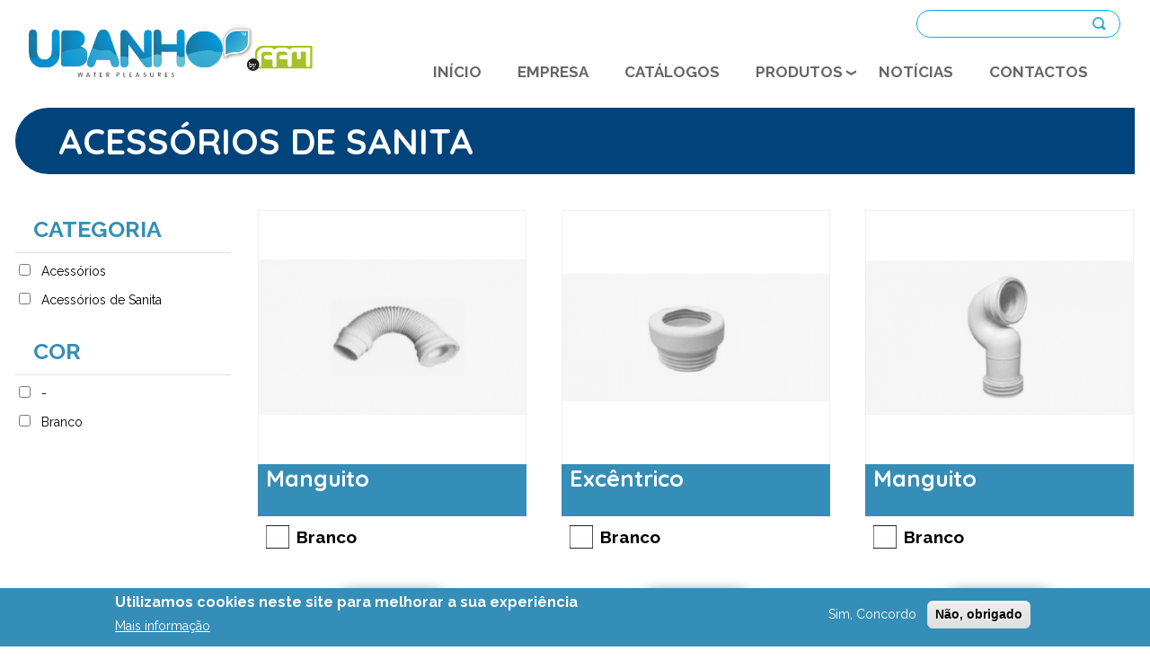

--- FILE ---
content_type: text/html; charset=UTF-8
request_url: https://www.aam.pt/acessorios/acessorios-de-sanita
body_size: 8193
content:
<!DOCTYPE html>
<html lang="pt-pt" dir="ltr">
  <head>
    <meta charset="utf-8" />
<script async src="https://www.googletagmanager.com/gtag/js?id=UA-66068391-29"></script>
<script>window.dataLayer = window.dataLayer || [];function gtag(){dataLayer.push(arguments)};gtag("js", new Date());gtag("set", "developer_id.dMDhkMT", true);gtag("config", "UA-66068391-29", {"groups":"default","anonymize_ip":true,"page_placeholder":"PLACEHOLDER_page_path"});</script>
<meta name="Generator" content="Drupal 10 (https://www.drupal.org)" />
<meta name="MobileOptimized" content="width" />
<meta name="HandheldFriendly" content="true" />
<meta name="viewport" content="width=device-width, initial-scale=1, shrink-to-fit=no" />
<style>div#sliding-popup, div#sliding-popup .eu-cookie-withdraw-banner, .eu-cookie-withdraw-tab {background: #358eb7} div#sliding-popup.eu-cookie-withdraw-wrapper { background: transparent; } #sliding-popup h1, #sliding-popup h2, #sliding-popup h3, #sliding-popup p, #sliding-popup label, #sliding-popup div, .eu-cookie-compliance-more-button, .eu-cookie-compliance-secondary-button, .eu-cookie-withdraw-tab { color: #ffffff;} .eu-cookie-withdraw-tab { border-color: #ffffff;}</style>
<meta http-equiv="x-ua-compatible" content="ie=edge" />
<link rel="icon" href="/sites/www.aam.pt/themes/aam/favicon.ico" type="image/vnd.microsoft.icon" />

    <title>Acessórios de Sanita | AAM - António Areias Marques</title>
    <link rel="stylesheet" media="all" href="/sites/www.aam.pt/files/css/css_JOQUUhL8asY1CySuYYeEsXgoNnExcCbO4BKIaIYbPsg.css?delta=0&amp;language=pt-pt&amp;theme=aam&amp;include=[base64]" />
<link rel="stylesheet" media="all" href="/sites/www.aam.pt/files/css/css_evx-oVvGXElfAMVHuRKrKmfdYjkevxWKMg5CkAycGPU.css?delta=1&amp;language=pt-pt&amp;theme=aam&amp;include=[base64]" />

    
  </head>
  <body class="layout-one-sidebar layout-sidebar-first page-taxonomy-term-93 page-vocabulary-categories page-view-taxonomy-term path-taxonomy not-frontpage">
    <a href="#main-content" class="visually-hidden focusable skip-link">
      Passar para o conteúdo principal
    </a>
    
      <div class="dialog-off-canvas-main-canvas" data-off-canvas-main-canvas>
    <div id="page-wrapper">
  <div id="page">
    <header id="header" class="header" role="banner" aria-label="Cabeçalho do sítio">
      <div class="wrapper">
                <a href="/" title="Início" rel="home" class="navbar-brand">
              <img src="/sites/www.aam.pt/themes/aam/logo.svg" alt="Início" class="img-fluid d-inline-block align-top" />
            <span class="ml-2 d-none d-md-inline"></span>
    </a>
    

                  <nav class="navbar navbar-dark bg-primary navbar-expand-md" id="navbar-main">
                        <div class="container">
                                              <section class="row region region-top-header">
    <div class="views-exposed-form block block-views block-views-exposed-filter-blocksearch-page-1" data-drupal-selector="views-exposed-form-search-page-1" id="block-formularioexpostosearchpage-1">
  
    
      <div class="content">
      
<form action="/pesquisa" method="get" id="views-exposed-form-search-page-1" accept-charset="UTF-8">
  <div class="d-flex flex-wrap">
  





  <div class="js-form-item js-form-type-textfield form-type-textfield js-form-item-fulltext form-item-fulltext mb-3">
          <label for="edit-fulltext">pesquisar</label>
                    <input data-drupal-selector="edit-fulltext" type="text" id="edit-fulltext" name="fulltext" value="" size="30" maxlength="128" class="form-control" />

                      </div>
<div data-drupal-selector="edit-actions" class="form-actions js-form-wrapper form-wrapper mb-3" id="edit-actions"><button data-drupal-selector="edit-submit-search" type="submit" id="edit-submit-search" value="Aplicar" class="button js-form-submit form-submit btn btn-primary">Aplicar</button>
</div>

</div>

</form>

    </div>
  </div>

  </section>

                    <div id="block-navegacaoprincipal" class="block block-we-megamenu block-we-megamenu-blockmain">
  
    
      <div class="content">
      <div class="region-we-mega-menu">
	<a class="navbar-toggle collapsed">
	    <span class="icon-bar"></span>
	    <span class="icon-bar"></span>
	    <span class="icon-bar"></span>
	</a>
	<nav  class="main navbar navbar-default navbar-we-mega-menu mobile-collapse hover-action" data-menu-name="main" data-block-theme="aam" data-style="Default" data-animation="None" data-delay="" data-duration="" data-autoarrow="" data-alwayshowsubmenu="" data-action="hover" data-mobile-collapse="0">
	  <div class="container-fluid">
	    <ul  class="we-mega-menu-ul nav nav-tabs">
  <li  class="we-mega-menu-li" data-level="0" data-element-type="we-mega-menu-li" description="" data-id="" data-submenu="0" data-hide-sub-when-collapse="" data-group="0" data-class="" data-icon="" data-caption="" data-alignsub="" data-target="">
      <a class="we-mega-menu-li" title="" href="/" target="">
      Início    </a>
    
</li><li  class="we-mega-menu-li" data-level="0" data-element-type="we-mega-menu-li" description="" data-id="18fe5624-0eb2-494f-b21d-bdd4c476330f" data-submenu="0" data-hide-sub-when-collapse="" data-group="0" data-class="" data-icon="" data-caption="" data-alignsub="" data-target="">
      <a class="we-mega-menu-li" title="" href="/empresa" target="">
      Empresa    </a>
    
</li><li  class="we-mega-menu-li" data-level="0" data-element-type="we-mega-menu-li" description="" data-id="views.catalogs.page_1" data-submenu="0" data-hide-sub-when-collapse="" data-group="0" data-class="" data-icon="" data-caption="" data-alignsub="" data-target="">
      <a class="we-mega-menu-li" title="" href="/catalogos" target="">
      Catálogos    </a>
    
</li><li  class="we-mega-menu-li dropdown-menu megamenu" data-level="0" data-element-type="we-mega-menu-li" description="" data-id="02d68861-d5b3-4820-9ea2-96193e734de8" data-submenu="1" data-hide-sub-when-collapse="" data-group="0" data-class="megamenu" data-icon="" data-caption="" data-alignsub="" data-target="">
      <a class="we-mega-menu-li" title="" href="/taxonomy/term/all" target="">
      Produtos    </a>
    <div  class="we-mega-menu-submenu" data-element-type="we-mega-menu-submenu" data-submenu-width="800" data-class="" style="width: 800px">
  <div class="we-mega-menu-submenu-inner">
    <div  class="we-mega-menu-row" data-element-type="we-mega-menu-row" data-custom-row="0">
  <div  class="we-mega-menu-col span4" data-element-type="we-mega-menu-col" data-width="4" data-block="" data-blocktitle="0" data-hidewhencollapse="" data-class="">
  <ul class="nav nav-tabs subul">
  <li  class="we-mega-menu-li dropdown-menu we-mega-menu-group" data-level="1" data-element-type="we-mega-menu-li" description="" data-id="taxonomy_menu.menu_link.categories.1" data-submenu="1" data-hide-sub-when-collapse="" data-group="1" data-class="" data-icon="" data-caption="" data-alignsub="" data-target="">
      <a class="we-mega-menu-li" title="" href="/torneiras" target="">
      Torneiras    </a>
    <div  class="we-mega-menu-submenu" data-element-type="we-mega-menu-submenu" data-submenu-width="" data-class="" style="width: px">
  <div class="we-mega-menu-submenu-inner">
    <div  class="we-mega-menu-row" data-element-type="we-mega-menu-row" data-custom-row="0">
  <div  class="we-mega-menu-col span12" data-element-type="we-mega-menu-col" data-width="12" data-block="" data-blocktitle="0" data-hidewhencollapse="" data-class="">
  <ul class="nav nav-tabs subul">
  <li  class="we-mega-menu-li" data-level="2" data-element-type="we-mega-menu-li" description="" data-id="taxonomy_menu.menu_link.categories.9" data-submenu="0" data-hide-sub-when-collapse="" data-group="0" data-class="" data-icon="" data-caption="" data-alignsub="" data-target="">
      <a class="we-mega-menu-li" title="" href="/torneiras/linhas" target="">
      Linhas    </a>
    
</li><li  class="we-mega-menu-li" data-level="2" data-element-type="we-mega-menu-li" description="" data-id="taxonomy_menu.menu_link.categories.38" data-submenu="0" data-hide-sub-when-collapse="" data-group="0" data-class="" data-icon="" data-caption="" data-alignsub="" data-target="">
      <a class="we-mega-menu-li" title="" href="/torneiras/termostaticas" target="">
      Termostáticas    </a>
    
</li><li  class="we-mega-menu-li" data-level="2" data-element-type="we-mega-menu-li" description="" data-id="taxonomy_menu.menu_link.categories.39" data-submenu="0" data-hide-sub-when-collapse="" data-group="0" data-class="" data-icon="" data-caption="" data-alignsub="" data-target="">
      <a class="we-mega-menu-li" title="" href="/torneiras/encastraveis" target="">
      Encastráveis    </a>
    
</li><li  class="we-mega-menu-li" data-level="2" data-element-type="we-mega-menu-li" description="" data-id="taxonomy_menu.menu_link.categories.40" data-submenu="0" data-hide-sub-when-collapse="" data-group="0" data-class="" data-icon="" data-caption="" data-alignsub="" data-target="">
      <a class="we-mega-menu-li" title="" href="/torneiras/de-chao" target="">
      De Chão    </a>
    
</li><li  class="we-mega-menu-li" data-level="2" data-element-type="we-mega-menu-li" description="" data-id="taxonomy_menu.menu_link.categories.41" data-submenu="0" data-hide-sub-when-collapse="" data-group="0" data-class="" data-icon="" data-caption="" data-alignsub="" data-target="">
      <a class="we-mega-menu-li" title="" href="/torneiras/1-agua" target="">
      &quot;1 Água&quot;    </a>
    
</li><li  class="we-mega-menu-li" data-level="2" data-element-type="we-mega-menu-li" description="" data-id="taxonomy_menu.menu_link.categories.42" data-submenu="0" data-hide-sub-when-collapse="" data-group="0" data-class="" data-icon="" data-caption="" data-alignsub="" data-target="">
      <a class="we-mega-menu-li" title="" href="/torneiras/de-pedal" target="">
      De Pedal    </a>
    
</li><li  class="we-mega-menu-li" data-level="2" data-element-type="we-mega-menu-li" description="" data-id="taxonomy_menu.menu_link.categories.43" data-submenu="0" data-hide-sub-when-collapse="" data-group="0" data-class="" data-icon="" data-caption="" data-alignsub="" data-target="">
      <a class="we-mega-menu-li" title="" href="/torneiras/temporizadas" target="">
      Temporizadas    </a>
    
</li><li  class="we-mega-menu-li" data-level="2" data-element-type="we-mega-menu-li" description="" data-id="taxonomy_menu.menu_link.categories.44" data-submenu="0" data-hide-sub-when-collapse="" data-group="0" data-class="" data-icon="" data-caption="" data-alignsub="" data-target="">
      <a class="we-mega-menu-li" title="" href="/torneiras/de-sensor" target="">
      De Sensor    </a>
    
</li>
</ul>
</div>

</div>

  </div>
</div>
</li><li  class="we-mega-menu-li dropdown-menu we-mega-menu-group" data-level="1" data-element-type="we-mega-menu-li" description="" data-id="taxonomy_menu.menu_link.categories.50" data-submenu="1" data-hide-sub-when-collapse="" data-group="1" data-class="" data-icon="" data-caption="" data-alignsub="" data-target="">
      <a class="we-mega-menu-li" title="" href="/cozinha" target="">
      Cozinha    </a>
    <div  class="we-mega-menu-submenu" data-element-type="we-mega-menu-submenu" data-submenu-width="" data-class="" style="width: px">
  <div class="we-mega-menu-submenu-inner">
    <div  class="we-mega-menu-row" data-element-type="we-mega-menu-row" data-custom-row="0">
  <div  class="we-mega-menu-col span12" data-element-type="we-mega-menu-col" data-width="12" data-block="" data-blocktitle="0" data-hidewhencollapse="" data-class="">
  <ul class="nav nav-tabs subul">
  <li  class="we-mega-menu-li" data-level="2" data-element-type="we-mega-menu-li" description="" data-id="taxonomy_menu.menu_link.categories.45" data-submenu="0" data-hide-sub-when-collapse="" data-group="0" data-class="" data-icon="" data-caption="" data-alignsub="" data-target="">
      <a class="we-mega-menu-li" title="" href="/cozinha/torneiras-de-banca" target="">
      Torneiras de Banca    </a>
    
</li><li  class="we-mega-menu-li" data-level="2" data-element-type="we-mega-menu-li" description="" data-id="taxonomy_menu.menu_link.categories.47" data-submenu="0" data-hide-sub-when-collapse="" data-group="0" data-class="" data-icon="" data-caption="" data-alignsub="" data-target="">
      <a class="we-mega-menu-li" title="" href="/cozinha/misturadoras-de-banca" target="">
      Misturadoras de Banca    </a>
    
</li><li  class="we-mega-menu-li" data-level="2" data-element-type="we-mega-menu-li" description="" data-id="taxonomy_menu.menu_link.categories.46" data-submenu="0" data-hide-sub-when-collapse="" data-group="0" data-class="" data-icon="" data-caption="" data-alignsub="" data-target="">
      <a class="we-mega-menu-li" title="" href="/cozinha/chuveiros-de-banca" target="">
      Chuveiros de Banca    </a>
    
</li><li  class="we-mega-menu-li" data-level="2" data-element-type="we-mega-menu-li" description="" data-id="taxonomy_menu.menu_link.categories.69" data-submenu="0" data-hide-sub-when-collapse="" data-group="0" data-class="" data-icon="" data-caption="" data-alignsub="" data-target="">
      <a class="we-mega-menu-li" title="" href="/cozinha/lava-loucas" target="">
      Lava-Louças    </a>
    
</li><li  class="we-mega-menu-li" data-level="2" data-element-type="we-mega-menu-li" description="" data-id="taxonomy_menu.menu_link.categories.70" data-submenu="0" data-hide-sub-when-collapse="" data-group="0" data-class="" data-icon="" data-caption="" data-alignsub="" data-target="">
      <a class="we-mega-menu-li" title="" href="/cozinha/acessorios-lava-loucas" target="">
      Acessórios Lava-Louças    </a>
    
</li>
</ul>
</div>

</div>

  </div>
</div>
</li><li  class="we-mega-menu-li dropdown-menu we-mega-menu-group" data-level="1" data-element-type="we-mega-menu-li" description="" data-id="taxonomy_menu.menu_link.categories.49" data-submenu="1" data-hide-sub-when-collapse="" data-group="1" data-class="" data-icon="" data-caption="" data-alignsub="" data-target="">
      <a class="we-mega-menu-li" title="" href="/casa-de-banho" target="">
      Casa de Banho    </a>
    <div  class="we-mega-menu-submenu" data-element-type="we-mega-menu-submenu" data-submenu-width="" data-class="" style="width: px">
  <div class="we-mega-menu-submenu-inner">
    <div  class="we-mega-menu-row" data-element-type="we-mega-menu-row" data-custom-row="0">
  <div  class="we-mega-menu-col span12" data-element-type="we-mega-menu-col" data-width="12" data-block="" data-blocktitle="0" data-hidewhencollapse="" data-class="">
  <ul class="nav nav-tabs subul">
  <li  class="we-mega-menu-li" data-level="2" data-element-type="we-mega-menu-li" description="" data-id="taxonomy_menu.menu_link.categories.52" data-submenu="0" data-hide-sub-when-collapse="" data-group="0" data-class="" data-icon="" data-caption="" data-alignsub="" data-target="">
      <a class="we-mega-menu-li" title="" href="/casa-de-banho/lavatorios" target="">
      Lavatórios    </a>
    
</li><li  class="we-mega-menu-li" data-level="2" data-element-type="we-mega-menu-li" description="" data-id="taxonomy_menu.menu_link.categories.53" data-submenu="0" data-hide-sub-when-collapse="" data-group="0" data-class="" data-icon="" data-caption="" data-alignsub="" data-target="">
      <a class="we-mega-menu-li" title="" href="/casa-de-banho/banheiras" target="">
      Banheiras    </a>
    
</li>
</ul>
</div>

</div>

  </div>
</div>
</li>
</ul>
</div>
<div  class="we-mega-menu-col span4" data-element-type="we-mega-menu-col" data-width="4" data-block="" data-blocktitle="1" data-hidewhencollapse="" data-class="">
  <ul class="nav nav-tabs subul">
  <li  class="we-mega-menu-li dropdown-menu we-mega-menu-group" data-level="1" data-element-type="we-mega-menu-li" description="" data-id="taxonomy_menu.menu_link.categories.48" data-submenu="1" data-hide-sub-when-collapse="" data-group="1" data-class="" data-icon="" data-caption="" data-alignsub="" data-target="">
      <a class="we-mega-menu-li" title="" href="/duche" target="">
      Duche    </a>
    <div  class="we-mega-menu-submenu" data-element-type="we-mega-menu-submenu" data-submenu-width="" data-class="" style="width: px">
  <div class="we-mega-menu-submenu-inner">
    <div  class="we-mega-menu-row" data-element-type="we-mega-menu-row" data-custom-row="0">
  <div  class="we-mega-menu-col span12" data-element-type="we-mega-menu-col" data-width="12" data-block="" data-blocktitle="0" data-hidewhencollapse="" data-class="">
  <ul class="nav nav-tabs subul">
  <li  class="we-mega-menu-li" data-level="2" data-element-type="we-mega-menu-li" description="" data-id="taxonomy_menu.menu_link.categories.73" data-submenu="0" data-hide-sub-when-collapse="" data-group="0" data-class="" data-icon="" data-caption="" data-alignsub="" data-target="">
      <a class="we-mega-menu-li" title="" href="/duche/colunas-de-chuveiro" target="">
      Colunas de Chuveiro    </a>
    
</li><li  class="we-mega-menu-li" data-level="2" data-element-type="we-mega-menu-li" description="" data-id="taxonomy_menu.menu_link.categories.72" data-submenu="0" data-hide-sub-when-collapse="" data-group="0" data-class="" data-icon="" data-caption="" data-alignsub="" data-target="">
      <a class="we-mega-menu-li" title="" href="/duche/caneletes-de-duche" target="">
      Caneletes de Duche    </a>
    
</li><li  class="we-mega-menu-li" data-level="2" data-element-type="we-mega-menu-li" description="" data-id="taxonomy_menu.menu_link.categories.181" data-submenu="0" data-hide-sub-when-collapse="" data-group="0" data-class="" data-icon="" data-caption="" data-alignsub="" data-target="">
      <a class="we-mega-menu-li" title="" href="/nichos-prateleiras-de-encastrar-0" target="">
      NICHOS / PRATELEIRAS DE ENCASTRAR    </a>
    
</li><li  class="we-mega-menu-li" data-level="2" data-element-type="we-mega-menu-li" description="" data-id="taxonomy_menu.menu_link.categories.78" data-submenu="0" data-hide-sub-when-collapse="" data-group="0" data-class="" data-icon="" data-caption="" data-alignsub="" data-target="">
      <a class="we-mega-menu-li" title="" href="/duche/rampas-de-chuveiro" target="">
      Rampas de Chuveiro    </a>
    
</li><li  class="we-mega-menu-li" data-level="2" data-element-type="we-mega-menu-li" description="" data-id="taxonomy_menu.menu_link.categories.74" data-submenu="0" data-hide-sub-when-collapse="" data-group="0" data-class="" data-icon="" data-caption="" data-alignsub="" data-target="">
      <a class="we-mega-menu-li" title="" href="/duche/chuveiros-de-paredetetoencastrarinoxabs" target="">
      Chuveiros de Parede/Teto/Encastrar/Inox/ABS    </a>
    
</li><li  class="we-mega-menu-li" data-level="2" data-element-type="we-mega-menu-li" description="" data-id="taxonomy_menu.menu_link.categories.55" data-submenu="0" data-hide-sub-when-collapse="" data-group="0" data-class="" data-icon="" data-caption="" data-alignsub="" data-target="">
      <a class="we-mega-menu-li" title="" href="/duche/suportes-de-chuveiro-c-toma-de-agua" target="">
      Suportes de Chuveiro c/ Toma de Água    </a>
    
</li><li  class="we-mega-menu-li" data-level="2" data-element-type="we-mega-menu-li" description="" data-id="taxonomy_menu.menu_link.categories.71" data-submenu="0" data-hide-sub-when-collapse="" data-group="0" data-class="" data-icon="" data-caption="" data-alignsub="" data-target="">
      <a class="we-mega-menu-li" title="" href="/duche/kits-higienicos" target="">
      Kits Higiénicos    </a>
    
</li><li  class="we-mega-menu-li" data-level="2" data-element-type="we-mega-menu-li" description="" data-id="taxonomy_menu.menu_link.categories.75" data-submenu="0" data-hide-sub-when-collapse="" data-group="0" data-class="" data-icon="" data-caption="" data-alignsub="" data-target="">
      <a class="we-mega-menu-li" title="" href="/duche/bracos-de-chuveiro" target="">
      Braços de Chuveiro    </a>
    
</li><li  class="we-mega-menu-li" data-level="2" data-element-type="we-mega-menu-li" description="" data-id="taxonomy_menu.menu_link.categories.77" data-submenu="0" data-hide-sub-when-collapse="" data-group="0" data-class="" data-icon="" data-caption="" data-alignsub="" data-target="">
      <a class="we-mega-menu-li" title="" href="/duche/suportes-para-chuveiro" target="">
      Suportes para Chuveiro    </a>
    
</li><li  class="we-mega-menu-li" data-level="2" data-element-type="we-mega-menu-li" description="" data-id="taxonomy_menu.menu_link.categories.76" data-submenu="0" data-hide-sub-when-collapse="" data-group="0" data-class="" data-icon="" data-caption="" data-alignsub="" data-target="">
      <a class="we-mega-menu-li" title="" href="/duche/chuveiros-de-mao" target="">
      Chuveiros de Mão    </a>
    
</li><li  class="we-mega-menu-li" data-level="2" data-element-type="we-mega-menu-li" description="" data-id="taxonomy_menu.menu_link.categories.79" data-submenu="0" data-hide-sub-when-collapse="" data-group="0" data-class="" data-icon="" data-caption="" data-alignsub="" data-target="">
      <a class="we-mega-menu-li" title="" href="/duche/injetores" target="">
      Injetores    </a>
    
</li><li  class="we-mega-menu-li" data-level="2" data-element-type="we-mega-menu-li" description="" data-id="taxonomy_menu.menu_link.categories.80" data-submenu="0" data-hide-sub-when-collapse="" data-group="0" data-class="" data-icon="" data-caption="" data-alignsub="" data-target="">
      <a class="we-mega-menu-li" title="" href="/duche/ligacoes-de-chuveiro" target="">
      Ligações de Chuveiro    </a>
    
</li>
</ul>
</div>

</div>

  </div>
</div>
</li><li  class="we-mega-menu-li we-mega-menu-group" data-level="1" data-element-type="we-mega-menu-li" description="" data-id="taxonomy_menu.menu_link.categories.4" data-submenu="0" data-hide-sub-when-collapse="" data-group="1" data-class="" data-icon="" data-caption="" data-alignsub="" data-target="">
      <a class="we-mega-menu-li" title="" href="/industriais" target="">
      Industriais    </a>
    
</li>
</ul>
</div>
<div  class="we-mega-menu-col span4" data-element-type="we-mega-menu-col" data-width="4" data-block="" data-blocktitle="1" data-hidewhencollapse="" data-class="">
  <ul class="nav nav-tabs subul">
  <li  class="we-mega-menu-li dropdown-menu we-mega-menu-group" data-level="1" data-element-type="we-mega-menu-li" description="" data-id="taxonomy_menu.menu_link.categories.3" data-submenu="1" data-hide-sub-when-collapse="" data-group="1" data-class="" data-icon="" data-caption="" data-alignsub="" data-target="">
      <a class="we-mega-menu-li" title="" href="/hospitalares" target="">
      Hospitalares    </a>
    <div  class="we-mega-menu-submenu" data-element-type="we-mega-menu-submenu" data-submenu-width="" data-class="" style="width: px">
  <div class="we-mega-menu-submenu-inner">
    <div  class="we-mega-menu-row" data-element-type="we-mega-menu-row" data-custom-row="0">
  <div  class="we-mega-menu-col span12" data-element-type="we-mega-menu-col" data-width="12" data-block="" data-blocktitle="0" data-hidewhencollapse="" data-class="">
  <ul class="nav nav-tabs subul">
  <li  class="we-mega-menu-li" data-level="2" data-element-type="we-mega-menu-li" description="" data-id="taxonomy_menu.menu_link.categories.81" data-submenu="0" data-hide-sub-when-collapse="" data-group="0" data-class="" data-icon="" data-caption="" data-alignsub="" data-target="">
      <a class="we-mega-menu-li" title="" href="/hospitalares/torneiras-hospitalares" target="">
      Torneiras Hospitalares    </a>
    
</li><li  class="we-mega-menu-li" data-level="2" data-element-type="we-mega-menu-li" description="" data-id="taxonomy_menu.menu_link.categories.82" data-submenu="0" data-hide-sub-when-collapse="" data-group="0" data-class="" data-icon="" data-caption="" data-alignsub="" data-target="">
      <a class="we-mega-menu-li" title="" href="/hospitalares/lava-maos" target="">
      Lava-Mãos    </a>
    
</li><li  class="we-mega-menu-li" data-level="2" data-element-type="we-mega-menu-li" description="" data-id="taxonomy_menu.menu_link.categories.83" data-submenu="0" data-hide-sub-when-collapse="" data-group="0" data-class="" data-icon="" data-caption="" data-alignsub="" data-target="">
      <a class="we-mega-menu-li" title="" href="/hospitalares/ajudas-tecnicas" target="">
      Ajudas Técnicas    </a>
    
</li>
</ul>
</div>

</div>

  </div>
</div>
</li><li  class="we-mega-menu-li dropdown-menu we-mega-menu-group" data-level="1" data-element-type="we-mega-menu-li" description="" data-id="taxonomy_menu.menu_link.categories.11" data-submenu="1" data-hide-sub-when-collapse="" data-group="1" data-class="" data-icon="" data-caption="" data-alignsub="" data-target="">
      <a class="we-mega-menu-li" title="" href="/acessorios" target="">
      Acessórios    </a>
    <div  class="we-mega-menu-submenu" data-element-type="we-mega-menu-submenu" data-submenu-width="" data-class="" style="width: px">
  <div class="we-mega-menu-submenu-inner">
    <div  class="we-mega-menu-row" data-element-type="we-mega-menu-row" data-custom-row="0">
  <div  class="we-mega-menu-col span12" data-element-type="we-mega-menu-col" data-width="12" data-block="" data-blocktitle="0" data-hidewhencollapse="" data-class="">
  <ul class="nav nav-tabs subul">
  <li  class="we-mega-menu-li" data-level="2" data-element-type="we-mega-menu-li" description="" data-id="taxonomy_menu.menu_link.categories.95" data-submenu="0" data-hide-sub-when-collapse="" data-group="0" data-class="" data-icon="" data-caption="" data-alignsub="" data-target="">
      <a class="we-mega-menu-li" title="" href="/acessorios/toalheiros" target="">
      Toalheiros    </a>
    
</li><li  class="we-mega-menu-li" data-level="2" data-element-type="we-mega-menu-li" description="" data-id="taxonomy_menu.menu_link.categories.84" data-submenu="0" data-hide-sub-when-collapse="" data-group="0" data-class="" data-icon="" data-caption="" data-alignsub="" data-target="">
      <a class="we-mega-menu-li" title="" href="/acessorios/bicas" target="">
      Bicas    </a>
    
</li><li  class="we-mega-menu-li" data-level="2" data-element-type="we-mega-menu-li" description="" data-id="taxonomy_menu.menu_link.categories.92" data-submenu="0" data-hide-sub-when-collapse="" data-group="0" data-class="" data-icon="" data-caption="" data-alignsub="" data-target="">
      <a class="we-mega-menu-li" title="" href="/acessorios/valvulas" target="">
      Válvulas    </a>
    
</li><li  class="we-mega-menu-li" data-level="2" data-element-type="we-mega-menu-li" description="" data-id="taxonomy_menu.menu_link.categories.93" data-submenu="0" data-hide-sub-when-collapse="" data-group="0" data-class="" data-icon="" data-caption="" data-alignsub="" data-target="">
      <a class="we-mega-menu-li" title="" href="/acessorios/acessorios-de-sanita" target="">
      Acessórios de Sanita    </a>
    
</li><li  class="we-mega-menu-li" data-level="2" data-element-type="we-mega-menu-li" description="" data-id="taxonomy_menu.menu_link.categories.85" data-submenu="0" data-hide-sub-when-collapse="" data-group="0" data-class="" data-icon="" data-caption="" data-alignsub="" data-target="">
      <a class="we-mega-menu-li" title="" href="/acessorios/chuveiros-de-parede" target="">
      Chuveiros de Parede    </a>
    
</li><li  class="we-mega-menu-li" data-level="2" data-element-type="we-mega-menu-li" description="" data-id="taxonomy_menu.menu_link.categories.90" data-submenu="0" data-hide-sub-when-collapse="" data-group="0" data-class="" data-icon="" data-caption="" data-alignsub="" data-target="">
      <a class="we-mega-menu-li" title="" href="/acessorios/cartuchos" target="">
      Cartuchos    </a>
    
</li><li  class="we-mega-menu-li" data-level="2" data-element-type="we-mega-menu-li" description="" data-id="taxonomy_menu.menu_link.categories.89" data-submenu="0" data-hide-sub-when-collapse="" data-group="0" data-class="" data-icon="" data-caption="" data-alignsub="" data-target="">
      <a class="we-mega-menu-li" title="" href="/acessorios/espumadores" target="">
      Espumadores    </a>
    
</li><li  class="we-mega-menu-li" data-level="2" data-element-type="we-mega-menu-li" description="" data-id="taxonomy_menu.menu_link.categories.91" data-submenu="0" data-hide-sub-when-collapse="" data-group="0" data-class="" data-icon="" data-caption="" data-alignsub="" data-target="">
      <a class="we-mega-menu-li" title="" href="/acessorios/ligacoes-de-banca" target="">
      Ligações de Banca    </a>
    
</li><li  class="we-mega-menu-li" data-level="2" data-element-type="we-mega-menu-li" description="" data-id="taxonomy_menu.menu_link.categories.96" data-submenu="0" data-hide-sub-when-collapse="" data-group="0" data-class="" data-icon="" data-caption="" data-alignsub="" data-target="">
      <a class="we-mega-menu-li" title="" href="/acessorios/saboneteiras" target="">
      Saboneteiras    </a>
    
</li><li  class="we-mega-menu-li" data-level="2" data-element-type="we-mega-menu-li" description="" data-id="taxonomy_menu.menu_link.categories.86" data-submenu="0" data-hide-sub-when-collapse="" data-group="0" data-class="" data-icon="" data-caption="" data-alignsub="" data-target="">
      <a class="we-mega-menu-li" title="" href="/acessorios/torneiras-de-esquadria" target="">
      Torneiras de Esquadria    </a>
    
</li><li  class="we-mega-menu-li" data-level="2" data-element-type="we-mega-menu-li" description="" data-id="taxonomy_menu.menu_link.categories.94" data-submenu="0" data-hide-sub-when-collapse="" data-group="0" data-class="" data-icon="" data-caption="" data-alignsub="" data-target="">
      <a class="we-mega-menu-li" title="" href="/acessorios/tubo-flex" target="">
      Tubo Flex    </a>
    
</li><li  class="we-mega-menu-li" data-level="2" data-element-type="we-mega-menu-li" description="" data-id="taxonomy_menu.menu_link.categories.87" data-submenu="0" data-hide-sub-when-collapse="" data-group="0" data-class="" data-icon="" data-caption="" data-alignsub="" data-target="">
      <a class="we-mega-menu-li" title="" href="/acessorios/sifoes" target="">
      Sifões    </a>
    
</li><li  class="we-mega-menu-li" data-level="2" data-element-type="we-mega-menu-li" description="" data-id="taxonomy_menu.menu_link.categories.98" data-submenu="0" data-hide-sub-when-collapse="" data-group="0" data-class="" data-icon="" data-caption="" data-alignsub="" data-target="">
      <a class="we-mega-menu-li" title="" href="/acessorios/torneiras-de-servico" target="">
      Torneiras de Serviço    </a>
    
</li><li  class="we-mega-menu-li" data-level="2" data-element-type="we-mega-menu-li" description="" data-id="taxonomy_menu.menu_link.categories.97" data-submenu="0" data-hide-sub-when-collapse="" data-group="0" data-class="" data-icon="" data-caption="" data-alignsub="" data-target="">
      <a class="we-mega-menu-li" title="" href="/acessorios/acessorios-sanitarios" target="">
      Acessórios Sanitários    </a>
    
</li>
</ul>
</div>

</div>

  </div>
</div>
</li>
</ul>
</div>

</div>

  </div>
</div>
</li><li  class="we-mega-menu-li" data-level="0" data-element-type="we-mega-menu-li" description="" data-id="views.news.page_1" data-submenu="0" data-hide-sub-when-collapse="" data-group="0" data-class="" data-icon="" data-caption="" data-alignsub="" data-target="">
      <a class="we-mega-menu-li" title="" href="/noticias" target="">
      Notícias    </a>
    
</li><li  class="we-mega-menu-li" data-level="0" data-element-type="we-mega-menu-li" description="" data-id="f81bf05a-41d3-4351-a46e-7f5eb1e74cbc" data-submenu="0" data-hide-sub-when-collapse="" data-group="0" data-class="" data-icon="" data-caption="" data-alignsub="" data-target="">
      <a class="we-mega-menu-li" title="" href="/contactos" target="">
      Contactos    </a>
    
</li>
</ul>
	  </div>
	</nav>
</div>
    </div>
  </div>


  	          </div>
                                      </div>
                      </nav>
              </div>
    </header>
          <div class="highlighted">
        <aside class="section clearfix" role="complementary">
            <div data-drupal-messages-fallback class="hidden"></div>
<div id="block-aam-page-title" class="block block-core block-page-title-block">
  
    
      <div class="content">
      
  <h1 class="title">Acessórios de Sanita</h1>


    </div>
  </div>


        </aside>
      </div>
        <div id="main-wrapper" class="layout-main-wrapper clearfix">
              <div id="main" class="wrapper">
          <div class="row row-offcanvas row-offcanvas-left clearfix">
              <main class="main-content col" id="content" role="main">
                <section class="section">
                  <a id="main-content" tabindex="-1"></a>
                    <div id="block-aam-content" class="block block-system block-system-main-block">
  
    
      <div class="content">
      <div class="views-element-container"><div class="view view-taxonomy-term view-id-taxonomy_term view-display-id-page_1 js-view-dom-id-4a221488ea4de2612808e8894e77cafb89a4dd47af88844f0b844133785f1458">
  
    
      
      <div class="view-content row">
          <div class="views-row">
    <div class="node node--type-product node--view-mode-teaser ds-1col clearfix">

  

  <div class="image">
    
      <div class="field field--name-field-images field--type-image field--label-hidden field__items">
              <div class="field__item">  <a href="/acessorios-de-sanita/manguito-0"><img loading="lazy" src="/sites/www.aam.pt/files/styles/product_teaser/public/2019-10/71040102.PNG?itok=soVsiGWN" width="319" height="303" alt="Acessórios de Sanita" class="image-style-product-teaser" />

<div class="middle"><div class="text">Ver mais</div></div></a>
</div>
          </div>
  
    
  </div>

  
            <div class="field field--name-node-title field--type-ds field--label-hidden field__item"><h2>
  <a href="/acessorios-de-sanita/manguito-0" hreflang="pt-pt">Manguito</a>
</h2>
</div>
      
            <div class="field field--name-field-color field--type-entity-reference field--label-hidden field__item"><div class="taxonomy-term taxonomy-term--type-colors taxonomy-term--view-mode-default ds-1col clearfix">

  

  
            <div class="field field--name-field-color field--type-image field--label-hidden field__item">  <img loading="lazy" src="/sites/www.aam.pt/files/styles/color/public/2019-08/Branco_5.png?itok=F3LAn_ha" width="26" height="26" alt="" class="image-style-color" />


</div>
      
            <div class="field field--name-taxonomy-term-title field--type-ds field--label-hidden field__item"><p>
  Branco
</p>
</div>
      

</div>

</div>
      
            <div class="field field--name-node-link field--type-ds field--label-hidden field__item">  <a href="/acessorios-de-sanita/manguito-0" hreflang="pt-pt">Ver mais ></a>
</div>
      

</div>


  </div>
    <div class="views-row">
    <div class="node node--type-product node--view-mode-teaser ds-1col clearfix">

  

  <div class="image">
    
      <div class="field field--name-field-images field--type-image field--label-hidden field__items">
              <div class="field__item">  <a href="/acessorios-de-sanita/excentrico"><img loading="lazy" src="/sites/www.aam.pt/files/styles/product_teaser/public/2019-10/71160001.PNG?itok=KF-tkq0x" width="319" height="303" alt="Acessórios de Sanita" class="image-style-product-teaser" />

<div class="middle"><div class="text">Ver mais</div></div></a>
</div>
          </div>
  
    
  </div>

  
            <div class="field field--name-node-title field--type-ds field--label-hidden field__item"><h2>
  <a href="/acessorios-de-sanita/excentrico" hreflang="pt-pt">Excêntrico</a>
</h2>
</div>
      
            <div class="field field--name-field-color field--type-entity-reference field--label-hidden field__item"><div class="taxonomy-term taxonomy-term--type-colors taxonomy-term--view-mode-default ds-1col clearfix">

  

  
            <div class="field field--name-field-color field--type-image field--label-hidden field__item">  <img loading="lazy" src="/sites/www.aam.pt/files/styles/color/public/2019-08/Branco_5.png?itok=F3LAn_ha" width="26" height="26" alt="" class="image-style-color" />


</div>
      
            <div class="field field--name-taxonomy-term-title field--type-ds field--label-hidden field__item"><p>
  Branco
</p>
</div>
      

</div>

</div>
      
            <div class="field field--name-node-link field--type-ds field--label-hidden field__item">  <a href="/acessorios-de-sanita/excentrico" hreflang="pt-pt">Ver mais ></a>
</div>
      

</div>


  </div>
    <div class="views-row">
    <div class="node node--type-product node--view-mode-teaser ds-1col clearfix">

  

  <div class="image">
    
      <div class="field field--name-field-images field--type-image field--label-hidden field__items">
              <div class="field__item">  <a href="/acessorios-de-sanita/manguito"><img loading="lazy" src="/sites/www.aam.pt/files/styles/product_teaser/public/2019-10/71240201.PNG?itok=vzp5Rvts" width="319" height="303" alt="Acessórios de Sanita" class="image-style-product-teaser" />

<div class="middle"><div class="text">Ver mais</div></div></a>
</div>
          </div>
  
    
  </div>

  
            <div class="field field--name-node-title field--type-ds field--label-hidden field__item"><h2>
  <a href="/acessorios-de-sanita/manguito" hreflang="pt-pt">Manguito</a>
</h2>
</div>
      
            <div class="field field--name-field-color field--type-entity-reference field--label-hidden field__item"><div class="taxonomy-term taxonomy-term--type-colors taxonomy-term--view-mode-default ds-1col clearfix">

  

  
            <div class="field field--name-field-color field--type-image field--label-hidden field__item">  <img loading="lazy" src="/sites/www.aam.pt/files/styles/color/public/2019-08/Branco_5.png?itok=F3LAn_ha" width="26" height="26" alt="" class="image-style-color" />


</div>
      
            <div class="field field--name-taxonomy-term-title field--type-ds field--label-hidden field__item"><p>
  Branco
</p>
</div>
      

</div>

</div>
      
            <div class="field field--name-node-link field--type-ds field--label-hidden field__item">  <a href="/acessorios-de-sanita/manguito" hreflang="pt-pt">Ver mais ></a>
</div>
      

</div>


  </div>
    <div class="views-row">
    <div class="node node--type-product node--view-mode-teaser ds-1col clearfix">

  

  <div class="image">
    
      <div class="field field--name-field-images field--type-image field--label-hidden field__items">
              <div class="field__item">  <a href="/acessorios-de-sanita/valvula-0"><img loading="lazy" src="/sites/www.aam.pt/files/styles/product_teaser/public/2019-10/mw7.PNG?itok=LJSH1d6r" width="319" height="303" alt="Acessórios de Sanita" class="image-style-product-teaser" />

<div class="middle"><div class="text">Ver mais</div></div></a>
</div>
          </div>
  
    
  </div>

  
            <div class="field field--name-node-title field--type-ds field--label-hidden field__item"><h2>
  <a href="/acessorios-de-sanita/valvula-0" hreflang="pt-pt">Válvula</a>
</h2>
</div>
      
            <div class="field field--name-field-color field--type-entity-reference field--label-hidden field__item"><div class="taxonomy-term taxonomy-term--type-colors taxonomy-term--view-mode-default ds-1col clearfix">

  

  
            <div class="field field--name-field-color field--type-image field--label-hidden field__item">  <img loading="lazy" src="/sites/www.aam.pt/files/styles/color/public/2019-10/none.jpg?itok=mhgnpg8-" width="26" height="26" alt="" class="image-style-color" />


</div>
      
            <div class="field field--name-taxonomy-term-title field--type-ds field--label-hidden field__item"><p>
  -
</p>
</div>
      

</div>

</div>
      
            <div class="field field--name-node-link field--type-ds field--label-hidden field__item">  <a href="/acessorios-de-sanita/valvula-0" hreflang="pt-pt">Ver mais ></a>
</div>
      

</div>


  </div>
    <div class="views-row">
    <div class="node node--type-product node--view-mode-teaser ds-1col clearfix">

  

  <div class="image">
    
      <div class="field field--name-field-images field--type-image field--label-hidden field__items">
              <div class="field__item">  <a href="/acessorios-de-sanita/valvula"><img loading="lazy" src="/sites/www.aam.pt/files/styles/product_teaser/public/2019-10/mw8.PNG?itok=j9fPR8Lp" width="319" height="303" alt="Acessórios de Sanita" class="image-style-product-teaser" />

<div class="middle"><div class="text">Ver mais</div></div></a>
</div>
          </div>
  
    
  </div>

  
            <div class="field field--name-node-title field--type-ds field--label-hidden field__item"><h2>
  <a href="/acessorios-de-sanita/valvula" hreflang="pt-pt">Válvula</a>
</h2>
</div>
      
            <div class="field field--name-field-color field--type-entity-reference field--label-hidden field__item"><div class="taxonomy-term taxonomy-term--type-colors taxonomy-term--view-mode-default ds-1col clearfix">

  

  
            <div class="field field--name-field-color field--type-image field--label-hidden field__item">  <img loading="lazy" src="/sites/www.aam.pt/files/styles/color/public/2019-10/none.jpg?itok=mhgnpg8-" width="26" height="26" alt="" class="image-style-color" />


</div>
      
            <div class="field field--name-taxonomy-term-title field--type-ds field--label-hidden field__item"><p>
  -
</p>
</div>
      

</div>

</div>
      
            <div class="field field--name-node-link field--type-ds field--label-hidden field__item">  <a href="/acessorios-de-sanita/valvula" hreflang="pt-pt">Ver mais ></a>
</div>
      

</div>


  </div>
    <div class="views-row">
    <div class="node node--type-product node--view-mode-teaser ds-1col clearfix">

  

  <div class="image">
    
      <div class="field field--name-field-images field--type-image field--label-hidden field__items">
              <div class="field__item">  <a href="/acessorios-de-sanita/valvula-descarga-dupla"><img loading="lazy" src="/sites/www.aam.pt/files/styles/product_teaser/public/2019-10/mw2.PNG?itok=MBQVj326" width="319" height="303" alt="Acessórios de Sanita" class="image-style-product-teaser" />

<div class="middle"><div class="text">Ver mais</div></div></a>
</div>
          </div>
  
    
  </div>

  
            <div class="field field--name-node-title field--type-ds field--label-hidden field__item"><h2>
  <a href="/acessorios-de-sanita/valvula-descarga-dupla" hreflang="pt-pt">Válvula Descarga Dupla</a>
</h2>
</div>
      
            <div class="field field--name-field-color field--type-entity-reference field--label-hidden field__item"><div class="taxonomy-term taxonomy-term--type-colors taxonomy-term--view-mode-default ds-1col clearfix">

  

  
            <div class="field field--name-field-color field--type-image field--label-hidden field__item">  <img loading="lazy" src="/sites/www.aam.pt/files/styles/color/public/2019-10/none.jpg?itok=mhgnpg8-" width="26" height="26" alt="" class="image-style-color" />


</div>
      
            <div class="field field--name-taxonomy-term-title field--type-ds field--label-hidden field__item"><p>
  -
</p>
</div>
      

</div>

</div>
      
            <div class="field field--name-node-link field--type-ds field--label-hidden field__item">  <a href="/acessorios-de-sanita/valvula-descarga-dupla" hreflang="pt-pt">Ver mais ></a>
</div>
      

</div>


  </div>

    </div>
  
              
          </div>
</div>

    </div>
  </div>


                </section>
              </main>
                          <div class="sidebar_first sidebar col-md-4 order-first" id="sidebar_first">
                <aside class="section" role="complementary">
                    <div class="facet-inactive block-facet--checkbox block block-facets block-facet-blockcategoria" id="block-categoria">
  
      <h2>Categoria</h2>
    
      <div class="content">
      <div class="facets-widget-checkbox">
      <ul data-drupal-facet-id="categoria" data-drupal-facet-alias="categoria" class="facet-inactive js-facets-checkbox-links item-list__checkbox"><li class="facet-item"><a href="/acessorios/acessorios-de-sanita?f%5B0%5D=categoria%3A11" rel="nofollow" data-drupal-facet-item-id="categoria-11" data-drupal-facet-item-value="11" data-drupal-facet-item-count="6"><span class="facet-item__value">Acessórios</span>
</a></li><li class="facet-item"><a href="/acessorios/acessorios-de-sanita?f%5B0%5D=categoria%3A93" rel="nofollow" data-drupal-facet-item-id="categoria-93" data-drupal-facet-item-value="93" data-drupal-facet-item-count="6"><span class="facet-item__value">Acessórios de Sanita</span>
</a></li></ul>
</div>

    </div>
  </div>
<div class="facet-inactive block-facet--checkbox block block-facets block-facet-blockcor" id="block-cor">
  
      <h2>Cor</h2>
    
      <div class="content">
      <div class="facets-widget-checkbox">
      <ul data-drupal-facet-id="cor" data-drupal-facet-alias="cor" class="facet-inactive js-facets-checkbox-links item-list__checkbox"><li class="facet-item"><a href="/acessorios/acessorios-de-sanita?f%5B0%5D=cor%3A126" rel="nofollow" data-drupal-facet-item-id="cor-126" data-drupal-facet-item-value="126" data-drupal-facet-item-count="3"><span class="facet-item__value">-</span>
</a></li><li class="facet-item"><a href="/acessorios/acessorios-de-sanita?f%5B0%5D=cor%3A28" rel="nofollow" data-drupal-facet-item-id="cor-28" data-drupal-facet-item-value="28" data-drupal-facet-item-count="3"><span class="facet-item__value">Branco</span>
</a></li></ul>
</div>

    </div>
  </div>


                </aside>
              </div>
                      </div>
        </div>
          </div>
        <footer class="site-footer">
              <div class="wrapper">
                      <div class="site-footer__top clearfix">
                <section class="row region region-footer-first">
    <nav role="navigation" aria-labelledby="block-rodape-menu" id="block-rodape" class="block block-menu navigation menu--footer">
      
  <h2 id="block-rodape-menu">Links Úteis</h2>
  

        
              <ul class="clearfix nav flex-row" data-component-id="bootstrap_barrio:menu_columns">
                    <li class="nav-item">
                <a href="/contactos" class="nav-link nav-link--contactos" data-drupal-link-system-path="webform/contact">Contactos</a>
              </li>
                <li class="nav-item">
                <a href="/politica-de-privacidade" class="nav-link nav-link--politica-de-privacidade" data-drupal-link-system-path="node/4">Política de privacidade</a>
              </li>
                <li class="nav-item">
                <a href="https://www.livroreclamacoes.pt/inicio" class="nav-link nav-link-https--wwwlivroreclamacoespt-inicio">Livro de Reclamações</a>
              </li>
        </ul>
  



  </nav>

  </section>

                <section class="row region region-footer-second">
    <div id="block-webform" class="block block-webform block-webform-block">
  
      <h2>Newsletter</h2>
    
      <div class="content">
      
<form class="webform-submission-form webform-submission-add-form webform-submission-newsletter-form webform-submission-newsletter-add-form js-webform-details-toggle webform-details-toggle" data-drupal-selector="webform-submission-newsletter-add-form" action="/acessorios/acessorios-de-sanita" method="post" id="webform-submission-newsletter-add-form" accept-charset="UTF-8">
  
  





  <div id="edit-help" class="js-form-item js-form-type-processed-text form-type-processed-text js-form-item- form-item- form-no-label mb-3">
                    <p>Quero receber campanhas promocionais</p>
                      </div>





        
  <div class="js-form-item js-form-type-email form-type-email js-form-item-email form-item-email form-no-label mb-3">
          <label for="edit-email" class="visually-hidden js-form-required form-required">Email</label>
                    <input autocomplete="off" data-drupal-selector="edit-email" type="email" id="edit-email" name="email" value="" size="60" maxlength="254" placeholder="email" class="form-email required form-control" required="required" aria-required="true" />

                      </div>


      



  <div class="js-form-item js-form-type-checkbox checkbox form-check mb-3 js-form-item-rgpd form-item-rgpd">
                      <input data-drupal-selector="edit-rgpd" type="checkbox" id="edit-rgpd" name="rgpd" value="1" class="form-checkbox required form-check-input" required="required" aria-required="true">
              <label  class="form-check-label" for="edit-rgpd">
        Li e aceito a <a target="_blank" href="/politica-de-privacidade">Política de Privacidade</a>
      </label>
                  </div>
<div data-drupal-selector="edit-actions" class="form-actions webform-actions js-form-wrapper form-wrapper mb-3" id="edit-actions--2"><button class="webform-button--submit button button--primary js-form-submit form-submit btn btn-primary" data-drupal-selector="edit-actions-submit" type="submit" id="edit-actions-submit" name="op" value="Enviar">Enviar</button>

</div>
<input autocomplete="off" data-drupal-selector="form-hbirlaotvaklphonu1ow56jrzaoxmuhtzgxjxcfsrne" type="hidden" name="form_build_id" value="form-hbIrlAotVAklPHoNU1OW56jrzaOXMuHtzGxjXCfsRnE" class="form-control" />
<input data-drupal-selector="edit-webform-submission-newsletter-add-form" type="hidden" name="form_id" value="webform_submission_newsletter_add_form" class="form-control" />


  
</form>

    </div>
  </div>

  </section>

              
            </div>
                    <div class="site-footer__bottom">
              <div class="copyright">Copyright (c) 2026 AAM. Todos os direitos reservados</div>
              <div class="developer">Desenvolvido por <a href="https://www.openquest.pt" target="_blank">Openquest</a></div>
          </div>
        </div>
          </footer>
  </div>
</div>

  </div>

    
    <script type="application/json" data-drupal-selector="drupal-settings-json">{"path":{"baseUrl":"\/","pathPrefix":"","currentPath":"taxonomy\/term\/93","currentPathIsAdmin":false,"isFront":false,"currentLanguage":"pt-pt"},"pluralDelimiter":"\u0003","suppressDeprecationErrors":true,"google_analytics":{"account":"UA-66068391-29","trackOutbound":true,"trackMailto":true,"trackTel":true,"trackDownload":true,"trackDownloadExtensions":"7z|aac|arc|arj|asf|asx|avi|bin|csv|doc(x|m)?|dot(x|m)?|exe|flv|gif|gz|gzip|hqx|jar|jpe?g|js|mp(2|3|4|e?g)|mov(ie)?|msi|msp|pdf|phps|png|ppt(x|m)?|pot(x|m)?|pps(x|m)?|ppam|sld(x|m)?|thmx|qtm?|ra(m|r)?|sea|sit|tar|tgz|torrent|txt|wav|wma|wmv|wpd|xls(x|m|b)?|xlt(x|m)|xlam|xml|z|zip"},"eu_cookie_compliance":{"cookie_policy_version":"1.0.0","popup_enabled":true,"popup_agreed_enabled":false,"popup_hide_agreed":false,"popup_clicking_confirmation":false,"popup_scrolling_confirmation":false,"popup_html_info":"\u003Cdiv aria-labelledby=\u0022popup-text\u0022  class=\u0022eu-cookie-compliance-banner eu-cookie-compliance-banner-info eu-cookie-compliance-banner--opt-in\u0022\u003E\n  \u003Cdiv class=\u0022popup-content info eu-cookie-compliance-content\u0022\u003E\n        \u003Cdiv id=\u0022popup-text\u0022 class=\u0022eu-cookie-compliance-message\u0022 role=\u0022document\u0022\u003E\n      \u003Ch2\u003EUtilizamos cookies neste site para melhorar a sua experi\u00eancia\u003C\/h2\u003E\n\n              \u003Cbutton type=\u0022button\u0022 class=\u0022find-more-button eu-cookie-compliance-more-button\u0022\u003EMais informa\u00e7\u00e3o\u003C\/button\u003E\n          \u003C\/div\u003E\n\n    \n    \u003Cdiv id=\u0022popup-buttons\u0022 class=\u0022eu-cookie-compliance-buttons\u0022\u003E\n            \u003Cbutton type=\u0022button\u0022 class=\u0022agree-button eu-cookie-compliance-secondary-button\u0022\u003ESim, Concordo\u003C\/button\u003E\n              \u003Cbutton type=\u0022button\u0022 class=\u0022decline-button eu-cookie-compliance-default-button\u0022\u003EN\u00e3o, obrigado\u003C\/button\u003E\n          \u003C\/div\u003E\n  \u003C\/div\u003E\n\u003C\/div\u003E","use_mobile_message":false,"mobile_popup_html_info":"\u003Cdiv aria-labelledby=\u0022popup-text\u0022  class=\u0022eu-cookie-compliance-banner eu-cookie-compliance-banner-info eu-cookie-compliance-banner--opt-in\u0022\u003E\n  \u003Cdiv class=\u0022popup-content info eu-cookie-compliance-content\u0022\u003E\n        \u003Cdiv id=\u0022popup-text\u0022 class=\u0022eu-cookie-compliance-message\u0022 role=\u0022document\u0022\u003E\n      \n              \u003Cbutton type=\u0022button\u0022 class=\u0022find-more-button eu-cookie-compliance-more-button\u0022\u003EMais informa\u00e7\u00e3o\u003C\/button\u003E\n          \u003C\/div\u003E\n\n    \n    \u003Cdiv id=\u0022popup-buttons\u0022 class=\u0022eu-cookie-compliance-buttons\u0022\u003E\n            \u003Cbutton type=\u0022button\u0022 class=\u0022agree-button eu-cookie-compliance-secondary-button\u0022\u003ESim, Concordo\u003C\/button\u003E\n              \u003Cbutton type=\u0022button\u0022 class=\u0022decline-button eu-cookie-compliance-default-button\u0022\u003EN\u00e3o, obrigado\u003C\/button\u003E\n          \u003C\/div\u003E\n  \u003C\/div\u003E\n\u003C\/div\u003E","mobile_breakpoint":768,"popup_html_agreed":false,"popup_use_bare_css":false,"popup_height":"auto","popup_width":"100%","popup_delay":1000,"popup_link":"\/politica-de-privacidade","popup_link_new_window":true,"popup_position":false,"fixed_top_position":true,"popup_language":"pt-pt","store_consent":false,"better_support_for_screen_readers":false,"cookie_name":"","reload_page":false,"domain":"","domain_all_sites":false,"popup_eu_only":false,"popup_eu_only_js":false,"cookie_lifetime":100,"cookie_session":0,"set_cookie_session_zero_on_disagree":0,"disagree_do_not_show_popup":false,"method":"opt_in","automatic_cookies_removal":true,"allowed_cookies":"","withdraw_markup":"\u003Cbutton type=\u0022button\u0022 class=\u0022eu-cookie-withdraw-tab\u0022\u003EDefini\u00e7\u00f5es de privacidade\u003C\/button\u003E\n\u003Cdiv aria-labelledby=\u0022popup-text\u0022 class=\u0022eu-cookie-withdraw-banner\u0022\u003E\n  \u003Cdiv class=\u0022popup-content info eu-cookie-compliance-content\u0022\u003E\n    \u003Cdiv id=\u0022popup-text\u0022 class=\u0022eu-cookie-compliance-message\u0022 role=\u0022document\u0022\u003E\n      \u003Ch2\u003EWe use cookies on this site to enhance your user experience\u003C\/h2\u003E\n\u003Cp\u003EYou have given your consent for us to set cookies.\u003C\/p\u003E\n\n    \u003C\/div\u003E\n    \u003Cdiv id=\u0022popup-buttons\u0022 class=\u0022eu-cookie-compliance-buttons\u0022\u003E\n      \u003Cbutton type=\u0022button\u0022 class=\u0022eu-cookie-withdraw-button \u0022\u003ERetirar consentimento\u003C\/button\u003E\n    \u003C\/div\u003E\n  \u003C\/div\u003E\n\u003C\/div\u003E","withdraw_enabled":true,"reload_options":0,"reload_routes_list":"","withdraw_button_on_info_popup":true,"cookie_categories":[],"cookie_categories_details":[],"enable_save_preferences_button":true,"cookie_value_disagreed":"0","cookie_value_agreed_show_thank_you":"1","cookie_value_agreed":"2","containing_element":"body","settings_tab_enabled":false,"olivero_primary_button_classes":"","olivero_secondary_button_classes":"","close_button_action":"close_banner","open_by_default":true,"modules_allow_popup":true,"hide_the_banner":false,"geoip_match":true,"unverified_scripts":[]},"ajaxTrustedUrl":{"form_action_p_pvdeGsVG5zNF_XLGPTvYSKCf43t8qZYSwcfZl2uzM":true,"\/pesquisa":true},"user":{"uid":0,"permissionsHash":"d2b1a9152332f79f7a7dfaf62f0acd3fbed20d5376972dea5d105de78c2eab9f"}}</script>
<script src="/sites/www.aam.pt/files/js/js_C2-iSXOtn3UHA-6-MqtAb4PghuuLdecg8Zge2zYuz6E.js?scope=footer&amp;delta=0&amp;language=pt-pt&amp;theme=aam&amp;include=eJyFjVkOwyAMRC_EcqTIgQlFNTgKTtPcvqD2q4v649G8eZKJik8sM7FtenKuyWCfgsg1o0dZOVMN8N-gWShAm4_bvhK7Z3PhgnCd5W6PHBPUJJHEmKgSn5pD8-_AHJgKEhXU3S-yFXfADmAHscsmVVFj1-ax-lc6MLqgLkIpc3ONbvgrqaT-_KdW0Bqlz32cB0RvdEk"></script>

  </body>
</html>


--- FILE ---
content_type: image/svg+xml
request_url: https://www.aam.pt/sites/www.aam.pt/themes/aam/logo.svg
body_size: 91217
content:
<svg enable-background="new 0 0 707 128" version="1.1" viewBox="0 0 707 128" xml:space="preserve" xmlns="http://www.w3.org/2000/svg" xmlns:i="&amp;ns_ai;" xmlns:xlink="http://www.w3.org/1999/xlink">
<style type="text/css">
	.st0{fill:#2B2A29;}
	.st1{clip-path:url(#SVGID_2_);}
	.st2{clip-path:url(#SVGID_4_);}
	.st3{clip-path:url(#SVGID_8_);fill:url(#SVGID_9_);}
	.st4{clip-path:url(#SVGID_11_);}
	.st5{clip-path:url(#SVGID_13_);}
	.st6{clip-path:url(#SVGID_17_);fill:url(#SVGID_18_);}
	.st7{clip-path:url(#SVGID_20_);}
	.st8{clip-path:url(#SVGID_22_);}
	.st9{clip-path:url(#SVGID_26_);fill:url(#SVGID_27_);}
	.st10{clip-path:url(#SVGID_29_);}
	.st11{clip-path:url(#SVGID_31_);}
	.st12{clip-path:url(#SVGID_35_);fill:url(#SVGID_36_);}
	.st13{fill:#FEFEFE;}
	.st14{clip-path:url(#SVGID_38_);fill:url(#SVGID_39_);}
	.st15{clip-path:url(#SVGID_41_);}
	.st16{clip-path:url(#SVGID_43_);}
	.st17{clip-path:url(#SVGID_47_);fill:url(#SVGID_48_);}
	.st18{clip-path:url(#SVGID_50_);}
	.st19{clip-path:url(#SVGID_52_);}
	.st20{clip-path:url(#SVGID_56_);fill:url(#SVGID_57_);}
	.st21{clip-path:url(#SVGID_59_);fill:url(#SVGID_60_);}
	.st22{fill-rule:evenodd;clip-rule:evenodd;fill:#A6C228;}
	.st23{fill:#FFFFFF;}
	.st24{fill:#231F20;}
	.st25{fill:none;}
	.st26{font-family:'CenturyGothic-Bold';}
	.st27{font-size:16px;}
</style>
<switch>
	<foreignObject width="1" height="1" requiredExtensions="http://ns.adobe.com/AdobeIllustrator/10.0/">
		<i:pgfRef xlink:href="#adobe_illustrator_pgf">
		</i:pgfRef>
	</foreignObject>
	<g i:extraneous="self">
		<path class="st0" d="m339.4 117c0.3 0.2 0.4 0.4 0.4 0.7 0 0.2-0.1 0.3-0.2 0.4s-0.3 0.2-0.4 0.2c-0.2 0-0.4-0.1-0.7-0.3-0.3-0.1-0.5-0.2-0.7-0.3s-0.4-0.1-0.6-0.1c-0.5 0-0.8 0.1-1.1 0.4s-0.5 0.6-0.5 1.1c0 0.6 0.4 1.1 1.2 1.4 0.2 0.1 0.4 0.2 0.9 0.3 0.4 0.1 0.8 0.3 1.1 0.4s0.6 0.3 0.8 0.5c0.3 0.2 0.5 0.4 0.6 0.7 0.3 0.5 0.4 0.9 0.4 1.5 0 0.5-0.1 1.1-0.4 1.6s-0.7 0.9-1.2 1.2-1.2 0.5-1.9 0.5c-0.5 0-1-0.1-1.5-0.2s-0.9-0.3-1.1-0.5c-0.2-0.1-0.3-0.3-0.3-0.6 0-0.2 0.1-0.3 0.2-0.4s0.2-0.2 0.4-0.2c0.1 0 0.2 0 0.4 0.1 0.7 0.5 1.4 0.7 2.2 0.7 0.4 0 0.7-0.1 1-0.3s0.5-0.4 0.7-0.8c0.2-0.3 0.3-0.6 0.3-1s-0.1-0.7-0.3-0.9-0.5-0.5-0.8-0.6c-0.3-0.2-0.7-0.3-1.2-0.5s-0.8-0.3-0.9-0.3c-0.4-0.2-0.7-0.4-0.9-0.6s-0.4-0.4-0.6-0.7c-0.1-0.3-0.2-0.6-0.2-1.1s0.2-1 0.5-1.4 0.7-0.7 1.2-1c0.5-0.2 1-0.3 1.5-0.3 0.5-0.1 1.2 0 1.7 0.4m-19.9 0.3c0-0.2 0.1-0.4 0.2-0.5s0.2-0.2 0.4-0.2h3.9c0.2 0 0.3 0.1 0.4 0.2s0.1 0.3 0.1 0.4c0 0.2-0.1 0.3-0.2 0.4s-0.2 0.2-0.4 0.2h-3.2v3.4h2.9c0.2 0 0.3 0.1 0.4 0.2s0.2 0.3 0.2 0.4c0 0.2-0.1 0.3-0.2 0.4s-0.3 0.2-0.4 0.2h-2.9v3.4h3.2c0.2 0 0.3 0.1 0.4 0.2s0.1 0.3 0.1 0.5-0.1 0.3-0.2 0.4-0.3 0.2-0.5 0.2h-3.7c-0.3 0-0.4-0.1-0.5-0.2-0.1-0.2-0.1-0.3-0.1-0.5v-9.1zm-16.4-0.1c0-0.2 0.1-0.4 0.2-0.5s0.3-0.2 0.4-0.2h2.5c0.5 0 1 0.1 1.4 0.3 0.5 0.2 0.9 0.6 1.2 1.1s0.5 1 0.5 1.7c0 0.5-0.1 0.9-0.3 1.3-0.2 0.3-0.4 0.6-0.7 0.8s-0.6 0.4-1 0.4c-0.4 0.1-0.9 0.1-1.4 0.1l3.3 3.6c0.2 0.2 0.3 0.4 0.3 0.6 0 0.1-0.1 0.2-0.2 0.3s-0.3 0.1-0.4 0.1c-0.2 0-0.4-0.1-0.6-0.3l-4-4.4v4c0 0.2-0.1 0.4-0.2 0.5s-0.3 0.2-0.5 0.2-0.3-0.1-0.4-0.2-0.2-0.3-0.2-0.5v-8.9zm1.3 0.5v3.7h1.8c0.5 0 0.9-0.1 1.1-0.2 0.3-0.2 0.5-0.4 0.6-0.7s0.2-0.6 0.2-1-0.1-0.7-0.3-1-0.4-0.5-0.7-0.6-0.6-0.2-1-0.2h-1.7zm-19.8-0.6c0-0.2 0.1-0.4 0.2-0.5s0.3-0.2 0.4-0.2c0.2 0 0.3 0.1 0.5 0.2 0.1 0.1 0.2 0.3 0.2 0.5v6.2c0 0.5 0.1 1 0.4 1.4 0.2 0.4 0.6 0.7 1 0.9s0.9 0.3 1.5 0.3c0.5 0 1-0.1 1.4-0.3s0.7-0.5 0.9-0.9 0.3-0.8 0.3-1.3v-6.2c0-0.2 0.1-0.4 0.2-0.5s0.3-0.2 0.4-0.2c0.2 0 0.3 0.1 0.5 0.2 0.1 0.1 0.2 0.3 0.2 0.5v5.8c0 0.8-0.1 1.6-0.4 2.2s-0.7 1.1-1.3 1.4-1.3 0.5-2.2 0.5c-0.7 0-1.3-0.1-1.8-0.3s-0.9-0.5-1.3-0.8c-0.3-0.4-0.6-0.8-0.7-1.3-0.2-0.5-0.2-1.1-0.2-1.7v-5.9zm-10.8-0.1c0.3 0.2 0.4 0.4 0.4 0.7 0 0.2-0.1 0.3-0.2 0.4s-0.3 0.2-0.4 0.2c-0.2 0-0.4-0.1-0.7-0.3-0.3-0.1-0.5-0.2-0.7-0.3s-0.4-0.1-0.6-0.1c-0.5 0-0.8 0.1-1.1 0.4s-0.5 0.6-0.5 1.1c0 0.6 0.4 1.1 1.2 1.4 0.2 0.1 0.4 0.2 0.9 0.3 0.4 0.1 0.8 0.3 1.1 0.4s0.6 0.3 0.8 0.5c0.3 0.2 0.5 0.4 0.6 0.7 0.3 0.5 0.4 0.9 0.4 1.5 0 0.5-0.1 1.1-0.4 1.6s-0.7 0.9-1.2 1.2-1.2 0.5-1.9 0.5c-0.5 0-1-0.1-1.5-0.2s-0.9-0.3-1.1-0.5c-0.2-0.1-0.3-0.3-0.3-0.6 0-0.2 0.1-0.3 0.2-0.4s0.2-0.2 0.4-0.2c0.1 0 0.2 0 0.4 0.1 0.7 0.5 1.4 0.7 2.2 0.7 0.4 0 0.7-0.1 1-0.3s0.5-0.4 0.7-0.8c0.2-0.3 0.3-0.6 0.3-1s-0.1-0.7-0.3-0.9-0.5-0.5-0.8-0.6c-0.3-0.2-0.7-0.3-1.2-0.5s-0.8-0.3-0.9-0.3c-0.4-0.2-0.7-0.4-0.9-0.6s-0.4-0.4-0.6-0.7c-0.1-0.3-0.2-0.6-0.2-1.1s0.2-1 0.5-1.4 0.7-0.7 1.2-1c0.5-0.2 1-0.3 1.5-0.3 0.5-0.1 1.2 0 1.7 0.4zm-21.2 7.7-0.7 1.9c-0.1 0.3-0.3 0.5-0.7 0.5-0.2 0-0.3 0-0.4-0.1s-0.2-0.2-0.2-0.4v-0.2-0.2l3.4-9c0.1-0.2 0.2-0.4 0.4-0.6 0.2-0.1 0.3-0.2 0.5-0.2s0.4 0.1 0.5 0.2c0.2 0.1 0.3 0.3 0.4 0.5l3.4 9c0 0.2 0.1 0.3 0.1 0.4 0 0.2-0.1 0.3-0.2 0.4s-0.3 0.1-0.4 0.1-0.3 0-0.4-0.1-0.2-0.2-0.3-0.4l-0.7-1.9h-4.7zm0.4-1.1h4l-2-5.6-2 5.6zm-16.9-6.3c0-0.2 0.1-0.4 0.2-0.5s0.2-0.2 0.4-0.2h3.9c0.2 0 0.3 0.1 0.4 0.2s0.1 0.3 0.1 0.4c0 0.2-0.1 0.3-0.2 0.4s-0.2 0.2-0.4 0.2h-3.2v3.4h2.9c0.2 0 0.3 0.1 0.4 0.2s0.2 0.3 0.2 0.4c0 0.2-0.1 0.3-0.2 0.4s-0.3 0.2-0.4 0.2h-2.9v3.4h3.2c0.2 0 0.3 0.1 0.4 0.2s0.1 0.3 0.1 0.5-0.1 0.3-0.2 0.4-0.3 0.2-0.5 0.2h-3.7c-0.3 0-0.4-0.1-0.5-0.2-0.1-0.2-0.1-0.3-0.1-0.5v-9.1zm-14.1-0.1c0-0.2 0.1-0.4 0.2-0.5s0.3-0.2 0.5-0.2c0.4 0 0.6 0.2 0.6 0.7v8.5h2.6c0.2 0 0.4 0 0.5 0.1s0.2 0.2 0.2 0.4c0 0.3-0.1 0.4-0.2 0.5s-0.2 0.1-0.3 0.1h-3.5c-0.2 0-0.3-0.1-0.4-0.2s-0.2-0.3-0.2-0.6v-8.8zm-15.1 0.5v4.3h1.8c0.6 0 1.2-0.2 1.6-0.6s0.6-0.9 0.6-1.6-0.2-1.2-0.6-1.6-0.9-0.6-1.5-0.6h-1.9zm-1.3-0.5c0-0.2 0.1-0.4 0.2-0.5s0.3-0.2 0.4-0.2h2.6c0.5 0 0.9 0.1 1.3 0.2s0.8 0.3 1.1 0.6 0.6 0.6 0.7 1c0.2 0.4 0.3 0.9 0.3 1.4 0 0.4-0.1 0.9-0.2 1.3-0.2 0.4-0.4 0.7-0.7 1s-0.6 0.5-1 0.7-0.8 0.3-1.2 0.3h-2.1v3.3c0 0.2-0.1 0.3-0.2 0.5-0.1 0.1-0.3 0.2-0.5 0.2s-0.3-0.1-0.4-0.2-0.2-0.3-0.2-0.5v-9.1zm-23.3 0c0-0.2 0.1-0.4 0.2-0.5s0.3-0.2 0.4-0.2h2.5c0.5 0 1 0.1 1.4 0.3 0.5 0.2 0.9 0.6 1.2 1.1s0.5 1 0.5 1.7c0 0.5-0.1 0.9-0.3 1.3-0.2 0.3-0.4 0.6-0.7 0.8s-0.6 0.4-1 0.4c-0.4 0.1-0.9 0.1-1.4 0.1l3.3 3.6c0.2 0.2 0.3 0.4 0.3 0.6 0 0.1-0.1 0.2-0.2 0.3s-0.3 0.1-0.4 0.1c-0.2 0-0.4-0.1-0.6-0.3l-4-4.4v4c0 0.2-0.1 0.4-0.2 0.5s-0.3 0.2-0.5 0.2-0.3-0.1-0.4-0.2-0.2-0.3-0.2-0.5v-8.9zm1.2 0.5v3.7h1.8c0.5 0 0.9-0.1 1.1-0.2 0.3-0.2 0.5-0.4 0.6-0.7s0.2-0.6 0.2-1-0.1-0.7-0.3-1-0.4-0.5-0.7-0.6-0.6-0.2-1-0.2h-1.7zm-16.5-0.4c0-0.2 0.1-0.4 0.2-0.5s0.2-0.2 0.4-0.2h3.9c0.2 0 0.3 0.1 0.4 0.2s0.1 0.3 0.1 0.4c0 0.2-0.1 0.3-0.2 0.4s-0.2 0.2-0.4 0.2h-3.2v3.4h2.9c0.2 0 0.3 0.1 0.4 0.2s0.2 0.3 0.2 0.4c0 0.2-0.1 0.3-0.2 0.4s-0.3 0.2-0.4 0.2h-2.9v3.4h3.2c0.2 0 0.3 0.1 0.4 0.2s0.1 0.3 0.1 0.5-0.1 0.3-0.2 0.4-0.3 0.2-0.5 0.2h-3.7c-0.3 0-0.4-0.1-0.5-0.2-0.1-0.2-0.1-0.3-0.1-0.5v-9.1zm-13.2 0.5h-2c-0.2 0-0.3-0.1-0.4-0.2s-0.2-0.3-0.2-0.4c0-0.2 0.1-0.3 0.2-0.4s0.3-0.2 0.4-0.2h5.2c0.2 0 0.4 0.1 0.5 0.2s0.2 0.3 0.2 0.4c0 0.2-0.1 0.3-0.2 0.4s-0.2 0.2-0.4 0.2h-2v8.6c0 0.2-0.1 0.4-0.2 0.5s-0.3 0.2-0.5 0.2-0.3-0.1-0.4-0.2-0.2-0.3-0.2-0.5v-8.6zm-17.2 6.9-0.7 1.9c-0.1 0.3-0.3 0.5-0.7 0.5-0.2 0-0.3 0-0.4-0.1s-0.2-0.2-0.2-0.4v-0.2-0.2l3.4-9c0.1-0.2 0.2-0.4 0.4-0.6 0.2-0.1 0.3-0.2 0.5-0.2s0.4 0.1 0.5 0.2c0.2 0.1 0.3 0.3 0.4 0.5l3.4 9c0 0.2 0.1 0.3 0.1 0.4 0 0.2-0.1 0.3-0.2 0.4s-0.3 0.1-0.4 0.1-0.3 0-0.4-0.1-0.2-0.2-0.3-0.4l-0.7-1.9h-4.7zm0.4-1.1h4l-2-5.6-2 5.6zm-12.4 2.6c0 0.3-0.2 0.5-0.3 0.7-0.2 0.2-0.4 0.2-0.6 0.2s-0.4-0.1-0.6-0.2-0.3-0.3-0.3-0.5l-2.2-7.6-2.2 7.7c-0.1 0.2-0.2 0.4-0.3 0.5-0.2 0.1-0.4 0.2-0.6 0.2s-0.4-0.1-0.6-0.2c-0.2-0.2-0.3-0.4-0.3-0.6l-1.5-8.9c0-0.3 0.1-0.5 0.2-0.6s0.3-0.2 0.4-0.2c0.2 0 0.3 0 0.5 0.1 0.1 0.1 0.2 0.2 0.2 0.4l1.2 8.4 2.5-8.5c0.1-0.3 0.3-0.5 0.6-0.5 0.2 0 0.3 0 0.4 0.1s0.2 0.2 0.3 0.4l2.5 8.5 1.2-8.5c0-0.2 0.1-0.3 0.2-0.5 0.1-0.1 0.3-0.2 0.4-0.2 0.2 0 0.3 0.1 0.4 0.2s0.2 0.3 0.2 0.6v0.3l-1.7 8.7z"/>
			<defs>
				<path id="SVGID_1_" d="m233.7 90.8c0 2.3-0.2 4.4-0.6 6.1s-1 3.2-1.8 4.3-1.8 2-3 2.6-2.7 0.9-4.3 0.9c-1.7 0-3.1-0.3-4.3-0.9s-2.2-1.4-3-2.6c-0.8-1.1-1.4-2.6-1.8-4.3s-0.6-3.8-0.6-6.1v-60.8c0-2.2 0.2-4.1 0.6-5.7s0.9-3 1.7-4.1c0.7-1.1 1.7-1.9 2.8-2.4s2.5-0.8 4-0.8c1 0 1.9 0.1 2.8 0.4 0.9 0.2 1.7 0.6 2.5 1.1s1.6 1.1 2.5 1.9c0.8 0.8 1.7 1.8 2.6 2.9l36 47.6v-40c0-2.3 0.2-4.4 0.6-6.1s1-3.2 1.8-4.3 1.8-2 3-2.6 2.7-0.9 4.3-0.9 3.1 0.3 4.3 0.9 2.2 1.4 3 2.6 1.4 2.6 1.8 4.3 0.6 3.8 0.6 6.1v62.2c0 2.1-0.2 3.9-0.5 5.4-0.4 1.5-0.9 2.8-1.6 3.8s-1.7 1.7-2.8 2.2-2.4 0.7-4 0.7c-1 0-2-0.1-3-0.4s-1.9-0.7-2.8-1.3-1.8-1.3-2.7-2.2-1.8-2-2.8-3.2l-35.2-46.6v39.3z"/>
			</defs>
			<clipPath id="SVGID_2_">
				<use xlink:href="#SVGID_1_"/>
			</clipPath>
			<g class="st1" clip-path="url(#SVGID_2_)">
					<defs>
						<rect id="SVGID_3_" x="214.2" y="16.9" width="74.8" height="88.2"/>
					</defs>
					<clipPath id="SVGID_4_">
						<use xlink:href="#SVGID_3_"/>
					</clipPath>
					<g class="st2" clip-path="url(#SVGID_4_)">
						<defs>
							<rect id="SVGID_5_" x="214.2" y="16.9" width="74.8" height="88.2"/>
						</defs>
						<clipPath id="SVGID_6_">
							<use xlink:href="#SVGID_5_"/>
						</clipPath>
						<g clip-path="url(#SVGID_6_)">
								<image transform="matrix(.24 0 0 .24 214.08 16.64)" width="313" height="369" overflow="visible" xlink:href="[data-uri] EAMCAwYAAAZ2AAAIIgAADDr/2wCEABALCwsMCxAMDBAXDw0PFxsUEBAUGx8XFxcXFx8eFxoaGhoX Hh4jJSclIx4vLzMzLy9AQEBAQEBAQEBAQEBAQEABEQ8PERMRFRISFRQRFBEUGhQWFhQaJhoaHBoa JjAjHh4eHiMwKy4nJycuKzU1MDA1NUBAP0BAQEBAQEBAQEBAQP/CABEIAXcBPQMBIgACEQEDEQH/ xACnAAEBAQEBAAAAAAAAAAAAAAAAAQYEBQEBAQEBAQEAAAAAAAAAAAAAAQACAwQFEAAAAwgDAAMB AQEAAAAAAAAABAVAUAIyAzUWRjEUJAETIxURBhEAAAIJBAICAQMFAAAAAAAAAAFQscECogOD0wSR cjQ1EnMRkhQhMhMxUaEFFRIAAQIFAwUAAgMAAAAAAAAAAAECQHEyA3PxcvIRMZGhEkFSIcEz/9oA DAMBAAIRAxEAAAD2+fy+D2fO0bOXWdFc4jRs6bRM6jRM8TRM7a0LPE0NzyNCzytCz5NAz9rQM+TQ PAR77wFe+8AmgeAr33gK994Cvf8AZw+s5ejM8HfwJRrAsAiyoEUIssAiysEKILAMEUILUpAU1eU1 fD1Zng7+DHWjWFlQKWVAihFIBFECqEUgEUgGogECmsyes4evMcHfwc+tGsLKgUsqCwCUIEUIssAl DBFCLLAIstAjV5TV+f15jg7+Dn2o1hZUClEWWAShAihFlgEoYIoSiAShBYmryuq8/rzHB38HPvRr CyoFKIssAlCBFCLLAJQwRQlSwCUIsVdVlNX5/XmODv4OfajWFlQKWVAihKIBKEWWAahAihFlgEWK oRq8pq/P68xwd/Bz7UawsqBSyoEUJUsAlSsEUIssAiywDVLAIFNZk9Z5/XmODv4Mdql1hYihFhKI qVFlgGWWASpYWEoYIqWAaoioq6vJ6zh6szwd/BjssusBFCBFCLKwRQgRQixVCLEUMEVEUMFNZk9Z 5/VmeDu4cdVjeKIWVAqpUCKEWWAZYihFiKGWIoYICgprclreHqzHD3cOOgaxQixVCLCUQsrBFCBF SsELEUMEVFUUDNbktbw9OY4O/gx0o1lZUCKlQKqVAipUWKoQIqVggKqIoYKCGtyWt4erM8HfwZ6L LrARQixVCBFDLEUIsRQwQsVQgUFLFVEXW5HXcfVmeDv4M7DWKKWEohZUClhKIWKoRYqiAYIWKqGo gKa7I67h6czwd/BnoGsLCURUrBFSoFLCUQsVUqBVRFDBQQFBTX5DX8fTmODv4M7qXWAipWCKlYIq VApYSigioaiApYioqpaCmvyGu4+jM8HfwG1jWaIBKlpYSiAqpUCgioaiAqoapYCgoKa/Ia/j6Mzw d/nm6HCw1EAlS0CVLQRUJRQUCVFUQFBQUFNhj9hy9GY4O/gzpY1miFhqIBKloIqVghYqpUCgoIWG qKqKqKuwx2x498xwd/AbDWVlgIWGogEqWghYaiApYqoSigoKCgpsMfsOXfM8Hf5+dUayDVEUQsNR AUsJRQRUNUtBAUFVFVCVFXYY7Y8fRmfP7+A0sazRAMsRRCw1SwFAlRVFBANUVUVRQQFNjjtjy78X KcPUCUUEBQMpQQFBQUFUIFBQUFBQU98xv//aAAgBAgABBQCGlB8w/TTH00x9NMfTTH00x9FMfRSH 0Uh9FIfRSHXpDr0h16Q69IdekOvSHXpDr0hWo04fmCViMcwSsRjmCViMcwSsRjmCViMcwSsRjmCV iMcwSsRjmCVir8wSsVfmCVir8wSsVfmCVir8wysVfmGVircwysVbmGVircwysVbmGVircwysVbmG Viq8wysVXn4+3/P2H7D9x+4/cfuP3H7j9x6B6B6B6B6B6B6B6B6BH9w//9oACAEDAAEFAI69X4i7 FUdiqOxWHZrDs1h2aw7VYdqsO1XHarjt1x2647dcduuO3XHcMDuGB3DALma0XxUnYiktSdiKS1J2 IpLUnYiktSdiKS1J2IpLUnYiktSdiKS1J2IrxUnYivFSdiK8RzsRXipOxFuI52ItxHOxFuI52Itx HMxF+I5mIvxHMxF+I5mIvxHMxUOI5mKhx8/R/vnHmHmHmHmHlHlHlHlHlHkHkHkHkHkHkHkHkEHX H//aAAgBAQABBQBQ/wCpMFDuZGRmRkZkZGZGRmRkZiZGYmRmJkZiZGYmRmBkZgZGYGRmBkZgZGXm Rl5kZeZGXmRl5kZeZGXGRlxkZcZGXGRlxkZcZGXGRlpgZaYGWmBlpgZaYGWmBlpgZaYGWmBlpgf0 Y/5C7d3Nq67d3Nq67d3Nq67d3Nq67d3Nq65d3NrC5d3NrC5d3NrC5d3NrC5d3NrC5d3NrC5d3NrC 5d3Nq67d3Nq67d3Nq67d3Nq67d3Nq67d3Nq67d3Nqy7d3Nqy7d3Nqy7d3Nqy7d3Nqy7d3Nqy7d3N qq7d3Nqq7d3Nqq7d3Nqq7d3Nqq7d3Nqi7d3Nqi7d3Nqi7d3Nqi7d3Nqi7eHNqi9eHNqa9eHNqa9e HNqa9eHNqa9eHNqa9eHNqa9eHNqS9eHNqS9eHNqS9eHNqSmhp5g/jqWMdSxjqWMdSxjqWMdSxjqW MdSxjyWMeTBjyYMeTBjyYMeTBjyYMeTBjyYMeTBjyYMeTBjyYMeTBjyYMeTBj6YMfTBj6YMfTBj6 YMfTBj6YMfTBj6YMfTBj6YMfTBj6YMfTB06H8P8A/9oACAECAgY/AEX5/BSUlJSUlJSUlJSUlJSU lJSUFBb6N6fVxEWQ2SQdrK0bJIO1laNkkHaytGySDtZWjZJB2srRskg7WVo2SQdrK0bJIO1laNkk HaytEkkHaytEkkHaytEkkHbyNEkkHbyNEkkHbyNEkkHbyIJJIO3kQSSQdvIgkkg7eRBJJB28iCSS Dt5EElBs3oJKDZvQTp/RoaGhoaGhoaGhoaGhoaGhxOJxG/X7fx27n//aAAgBAwIGPwByI7sqlRUV qVqVr6K19Fa+itfRWvorXwhWvhCtfCFa+EK18IVr4QrXwh/ovhD/AEXwhd+n9fm05yTQduWDv4HD tywd/A8duWDv4Hjtywd/A8duWDv4Hjtywd/A8duWDv4Hjtywd/A4duWDv4HDtywd/A4duWDvYXDt ywd7C4duWDvYXDtywd7C4duWDvYXDtywd7C4duWDu4nDtywd3E4duWDu4nDprB3cTh01g7uJw6aw d3E4Xr3/AD3ORyORyORyORyORyORyORyORyORyHfH6r9d6T/2gAIAQEBBj8AnYzshx52U94k8Zn8 mOM59jHGc+xjjOfYxxnPsY4zn2McZz7GOM59jHGc+xjjuamOO59jHHc1McdzUxx3NTHHc1McdzUx x3NTHHc1McdzUxx3NTHHc1McdzUxx3NTHHc1McdzUxx3NTHHc1McdzUxx3NTHHc1McdzUxx3NTHH c1McdzUxx3NTHHc1McdzUxx3NTHHc1Mf9DwLz8PPw+f0/qMreakPRaMreakPRaMreakPRaMreakP RaMreakPRaMreakPRaMreakPRaMreakPRaMreakPRaMreakPRaMreakPRaMreakPRaMreakPRaMr eakPRaMreakPRaMreakPRaMreakPRaMreakPRaMreakPRaMreakPRaMreakPRaMreakPRaMreakP RaMreakPRaMreakPRaMreakPRaMr2GpD0WjK9hqQ9Foy/YakPRaMv2GpD0WjL9hqQ9Boy/YakPQa Mv2GpD0GjL9hqQ9Boy/YakPQaMv2GpD0GjL9hqQ9Boy/YakPQaMv2GpD0GjL9hqQ9Boy/YakPQaM v2GpD0GjL9hqQ9Boy/YakPQaMv2GokPQaJ86Z/tZMh9975elPePy6f8AY/maSh3UiC8O6kQXh3Ui C8O5kQXh3MiC8O5kQXh3MiC6O5kQXR3MiC6O5kQXR3MiC6O5kQXR3MiC6O5kQXR3MiC6O5kQXR3M iC6O5kQXR3MiC6O5kQXR3MiC6O5kQXR3MiC6O4kQXR3EiC6O4kQXR3EiC6O4kQXR3EiC6O4kQXR3 EiC6O4kQXR3EiC6O4kQXR3EiC6O4kQXR3EiC6O4kQXR+H+S5/D/H4/lfp4fHz+793x/kf//Z">
							</image>
						</g>
					</g>
			</g>
			<defs>
				<path id="SVGID_7_" d="m411.2 20c23.6 0 42.8 19.1 42.8 42.8 0 23.6-19.1 42.8-42.8 42.8-23.6 0-42.8-19.1-42.8-42.8 0-23.6 19.2-42.8 42.8-42.8"/>
			</defs>
			<clipPath id="SVGID_8_">
				<use xlink:href="#SVGID_7_"/>
			</clipPath>
			<linearGradient id="SVGID_9_" x1="286.59" x2="492.35" y1="336.88" y2="-115.75" gradientUnits="userSpaceOnUse">
				<stop stop-color="#008DD2" offset="0"/>
				<stop stop-color="#66C3D0" offset="1"/>
			</linearGradient>
			<rect class="st3" x="368.4" y="20" width="85.5" height="85.5" clip-path="url(#SVGID_8_)"/>
			<defs>
				<path id="SVGID_10_" d="m88.3 103c-5.1 0-8.5-0.9-10.4-2.6s-2.8-5-2.8-9.7v-59.5c0-5.2 1-8.8 3-10.7s5.5-2.9 10.5-2.9h16c8.5 0 15 1.9 19.7 5.6s7 9 7 15.7c0 4.2-0.9 7.6-2.6 10.4-1.7 2.7-4.4 4.9-8 6.5 5.6 1.4 9.9 3.9 12.9 7.7 3 3.7 4.5 8.4 4.5 14 0 8.1-2.7 14.4-8 18.9-5.3 4.6-12.8 6.8-22.4 6.8h-19.4z"/>
			</defs>
			<clipPath id="SVGID_11_">
				<use xlink:href="#SVGID_10_"/>
			</clipPath>
			<g class="st4" clip-path="url(#SVGID_11_)">
					<defs>
						<rect id="SVGID_12_" x="75.1" y="17.5" width="62.9" height="85.5"/>
					</defs>
					<clipPath id="SVGID_13_">
						<use xlink:href="#SVGID_12_"/>
					</clipPath>
					<g class="st5" clip-path="url(#SVGID_13_)">
						<defs>
							<rect id="SVGID_14_" x="75.1" y="17.5" width="62.9" height="85.5"/>
						</defs>
						<clipPath id="SVGID_15_">
							<use xlink:href="#SVGID_14_"/>
						</clipPath>
						<g clip-path="url(#SVGID_15_)">
								<image transform="matrix(.24 0 0 .24 74.88 17.36)" width="264" height="357" overflow="visible" xlink:href="[data-uri] EAMCAwYAAAYvAAAH5wAADCb/2wCEABALCwsMCxAMDBAXDw0PFxsUEBAUGx8XFxcXFx8eFxoaGhoX Hh4jJSclIx4vLzMzLy9AQEBAQEBAQEBAQEBAQEABEQ8PERMRFRISFRQRFBEUGhQWFhQaJhoaHBoa JjAjHh4eHiMwKy4nJycuKzU1MDA1NUBAP0BAQEBAQEBAQEBAQP/CABEIAWsBDwMBIgACEQEDEQH/ xACbAAEBAQEBAQEAAAAAAAAAAAAAAQYFBwMEAQEBAQEBAAAAAAAAAAAAAAABAAMEAhAAAAMHBQEB AQAAAAAAAAAAAAMFMFAzBDQ1BgISExUWMhQBEQABAgMIAwEBAQEBAAAAAAACAAFyAwRQsTKSk7M0 BdHScxEhEkEiEgACAQQDAAMBAQEAAAAAAAAAAQJAgZEycbEzESGSMRJh/9oADAMBAAIRAxEAAADU cDqZPr4Oy411x7Djo7F41TsOOjsXjk7DkK67kE7DkI67kVuu5COu5JOs5KuteRY6zkm6zko63Vyn fx6frk9Zk/Giy7c4UoiyoLAIssAiiLLAILQIVEpTvcHvYdX1yesyePSptzhFCLKiywCLKwsAlEAl CLLAIFO9wu9h1/TJ6zJ4dNG3OEUJQiywCUIssAlDLLAJRAqAjvcHvc/X9MnrMnh1Ubc4RQlCLLAJ QiywCUIssCoCLLQqO7wu7z9X0yesyeHXRtzhFCUIssAlCLLAJQyy3kEoZZYBHe4Pe5+v6ZPWZPDq qXbnCKEqVFlgEqVFiqEoRYihKlgEWKve4Hfw6vpk9Zk8OpZducKoRZUWIoRZYBKEWWARZYBqlgKd /gd7Dq+uT1mTx6Vl2wCFlRYihKECKEWWAShgioihgp3+B38Or65PWZPHpDXnoRYSiKlRZYBFlYIq VFiKloECqir38/38Or7ZLW5LLoo156lQKqVFiKEoQIqVAqpUCqiKKBnf4Hfw6ftktbkseipdsFiK EWEoipUWKoQIqVghYipWCghoM/oMOr7ZLWZPLdY2woipUCqlQIqVFiKGCKiqECgqoi9/P6DHq+2S 1uSy3o1wqVAihAipWCKlRYqpYBgioqoapYaDP6DDp+2S1uSz3WXXAIoRYqhAipWCKlQKqIoYKCAp oc9ocen7ZLW5LLYNcKlZYSiFiqECKhqIWKqVAoKqIqKugz2hx6fvkddkc9qNcASpaWEohYqpUClh KloICqhqiKiroc7osej75HXZHPZY1xogEqWlhKlgKqEooKWEqKqWggKaLO6HHo/RkdbkfG1GmCw1 EAlS0EVDUQFVCUUFBQUENFndFl0ffI67I56rGuNELDUQFLCUUsJUtBAUsVUJUVUVdFnNHjv98jrs h42o0xWEqWgSpYCgSoqigioaoqiAoKaLO6LLf9GQ1+Q8arGmVEAlS0ELDUQFAlRVRVFBAUFNHnNH nv8Asy3pTDo81vpL3482eko82ekm82eko83ekK83ekG83vo6POHo6vOHo6vOHo6vOHo6POHo5vOH o6vOXoyvOXoyvOe9qGev/9oACAECAAEFACdGn+6OPQOLQOIscRY4ixxFjiLHEWOEscJY4SxwljhK HCUOEoTJWjSURDbzUEiG3m4JENvNwSIbebgkQ283BIht5uCRDbzUEiG3moJENvNQiIbeahEQ28zC Iht5mERDbzMIn4bzMIn4bzEIn4bzEMn4bzEMn4bzEMn4bnwyvhufDK+G58Mv+69u4wbjBuNG40bj RuNG40bjRuNG40bjRuNG40bjRuNBuoz+6P/aAAgBAwABBQCYM16TOY0cxo5zRzmjnNHOaOc4foOH 6Dh+g4foOH6Dh+k4fpOH6ThJnG6j5qK3kKiait5ComoreQqJqK3T6iait5ComoreQqJqK3kKiait 5GomoreRqJmK3ko8zFbyUeZit5KPMxW8nHmYreTjzMVvJxpiI3lI0xEbykaYiN5WNMRG8rGPiN5W KfEby0U3SX/de0kbSRtJGwkbCRsIGwgbCBsIGwgbCBsIGwgbCBsIBOkr+a//2gAIAQEAAQUAyJTm k4n1SuPVK49UrD1SsPVKw9SrD1KsPUqw9SrD1KsPUKw9Qqj1CqPUKo9Qqj1CqPUKo9Oqj06qPTqo 9Oqj06qPTqo9Oqj0yqPTKg9MqD0yoPTKg9MqD0yoPTKgTFWbmU7MqZwIlmzKmcCJZsypnAiWbMqZ wItmzKmcCLZsypnAi2bMqZwItnzKmcCLZ8ypnAi2fMqZwItnzKmcCLZ8ypnAi2bMqZwItmzKmcCL ZsypnAiWbMqZwIlmzKmcCJZsypnAiWbMqZwIlmzKmcCJZcypnAiWXMqZwIdlzOmcCHZczpnAh2XM 6VwIdlzOlcCHZczpXAh2XM6VwIdkzOlcCHZMzpXAhWTM6VwIVkzOlcCFZM0pXAhWTNKVwIVkzSlc CFZM0pXAhWPNKVwINjzSlcCDY80pXAg2PNaVwINjzWlcCDY81pXAg2PNaVwINjy+WmZiW6pUHVKg 6pUHVKg6pUHVKg6pUHVKg6pUHVKg6pTHVKY6tTHVqY6tTHVqY6tTHVqY6tTHVqY6tTHVqY6tTHVq Y6tTHVqY6tTHVqY6tTHVqY6tTHVqYRJSbKRnF//aAAgBAgIGPwBNpM1WDWODWODWODWODWODWODS ODSODSODSODSODSODSODSOBuMUn9fxCvQPlCvQS5XYr0EuV2K9BLldivQS5XYr0EuV2K9A+UK9A+ UK9A7CvQOwr0DsK9A7CvQOwr0DsK9A7CvQOwr0DsKgdhUDsKgdhUDsfUflcmqyarJosmiyaLJosm iyaLJosmiyaLJosmiyaLJosj/wBR+Fyf/9oACAEDAgY/AGlJpfX8N5ZN5ZN5ZN5ZN5ZN5ZN5ZPSe T0nk9J5PSeT0nk9J5PSeT0nkjGU5SXw/pv8A4PhUEeJdDtQR4l0O1BHiXQ7UEeJdDtQR4l0O1BHi XQ+FQR4l0O1BHiXQ7UEeJdDtQR4fQ7UEeH0O1BHh9DtQR4fQ7UEeH0O1BHh9DtQR4fQ7UEeH0O1A uGO1AuGO1ArjtQK4/wDUvh8G7wbvBu8Ho8Ho8Ho8Ho8Ho/yej/J6P8no/wAno/yej/J6P8no/wAs TjNyf39fB//aAAgBAQEGPwCSdM4sRk7F/pv3+M36sQZGWIMjLEGRliDIyxBkZYgyMsQZGWIMjLEG RliDIyxBkZYgyMsQZGWIMjLEGRliDIyxBkZYgyMsQZGWIMrLEGVliDKyxBlZYgyssQZWWIMrLEGV liDKsQZWWIMrLEGVliDKyrKma4vMkCTy/wAb8b9YHL+qmjK6weygPbdU0ZXWD2UB7bqmjK6weygP bdU0ZXWD2UB7bqmjK6weygPbdU0ZXWD2UB7bqmjK6weygPbdU0ZXWD2MB7bqmjK6wexgPbdU0ZXW D2UB7bqmjK6weygPbdU0ZXWD2UB7bqmjK6weygPbdU0ZXWD2UB7bqmjK6weygPbdU0ZXWD2UB7bq mjK6weygPbdU0ZXWD2UB7bqmjK6weygPbdU0ZXWD2UB7bqmjK6weygPbdU0ZXWD2cB7bqm+hXWD2 cB7bqmjK6wezgPbdU0ZXWD2cB7bqmjK6wezgPbdU0ZXWD2cB7bqm+hXWD2cB7bqm+hXWD2cB7bqm +hXWD2cB7ZKm+hXWD2cB7ZKm+hXWD2cB7ZKm+hXWD2kB7ZKm+hXWD2kB7ZKm+hXWD2kB7ZKm+hXW D2kB7ZKm+hXWD2kB7ZKm+hXWD2kB7ZKm+hXWD2kB7ZKm+hXWD2kB7ZKm+hXWD2kB7ZKm+hXWD2kB 7ZKm+hXWD2kB7ZKnGnlHOcTdyaWLm7N+f9/yzrhz9I/VcOfpH6rhz9I/VcOfpH6rhz9I/VcOfpH6 rhz9I/VcOfpH6rhz9I/VcOfpH6rhz9I/VcOfpH6rhz9I/VcOfpH4XDn6R+Fw5+kfhcOfpH4XDn6R +Fw5+kfhcOfpH4XDn6R+Fw5+kfhcOfpH4XDn6R+Fw5+kfhcOfpH4XDn6R+Fw5+kfhcOfpH4XDn6R +Fw5+kfhcOfpH4XZSpsiYEyYBsAEBMRO8t2/8s7f2w//2Q==">
							</image>
						</g>
					</g>
			</g>
			<defs>
				<path id="SVGID_16_" d="m75.1 73.2c2.2-2 5-4 8.7-5.7s8.4-3.1 14.3-3.8c5.4-0.7 10.7-1.5 15.9-2.3s10.2-1.6 15.2-2.1c0.8 0.6 1.6 1.2 2.3 1.9s1.4 1.4 2 2.2c1.5 1.9 2.6 4 3.4 6.3 0.7 2.3 1.1 4.9 1.1 7.7 0 4-0.7 7.6-2 10.8s-3.3 5.9-6 8.1c-2.7 2.3-5.9 4-9.6 5.1s-8 1.7-12.8 1.7h-19.2c-2.5 0-4.7-0.2-6.4-0.6s-3.1-1.1-4-1.9c-0.9-0.9-1.7-2.1-2.1-3.7-0.5-1.6-0.7-3.6-0.7-6v-17.7z"/>
			</defs>
			<clipPath id="SVGID_17_">
				<use xlink:href="#SVGID_16_"/>
			</clipPath>
			<linearGradient id="SVGID_18_" x1="61.498" x2="241.89" y1="120.76" y2="-37.863" gradientUnits="userSpaceOnUse">
				<stop stop-color="#008DD2" offset="0"/>
				<stop stop-color="#66C3D0" offset="1"/>
			</linearGradient>
			<rect class="st6" x="75.1" y="59.3" width="62.9" height="43.8" clip-path="url(#SVGID_17_)"/>
			<defs>
				<path id="SVGID_19_" d="m158.3 86.9-3 8.6c-0.5 1.4-1 2.7-1.7 3.8-0.6 1.1-1.3 2-2.1 2.8s-1.7 1.3-2.6 1.7-1.9 0.6-3 0.6c-1.4 0-2.6-0.2-3.7-0.7-1.1-0.4-2.1-1.1-3-2s-1.5-1.9-2-3c-0.4-1.1-0.6-2.4-0.6-3.7 0-0.5 0-1.1 0.1-1.6 0-0.5 0.1-1 0.2-1.5s0.2-0.9 0.3-1.3 0.3-0.8 0.4-1.2l22.2-60.4c0.8-2.2 1.7-4.1 2.7-5.7s2.1-2.9 3.3-3.9 2.5-1.8 4-2.3 3.1-0.8 4.9-0.8c1.7 0 3.2 0.2 4.7 0.7 1.4 0.5 2.8 1.2 4 2.2s2.3 2.2 3.3 3.6c0.9 1.4 1.7 3 2.4 4.9l10.9 30.6 10.9 30.7c0.2 0.6 0.4 1.3 0.6 1.8 0.2 0.6 0.3 1.1 0.4 1.6s0.2 1 0.2 1.4c0.1 0.5 0.1 0.9 0.1 1.3 0 1.4-0.2 2.6-0.7 3.7s-1.1 2.1-2 2.9c-0.9 0.9-1.9 1.5-3.1 1.9s-2.4 0.6-3.8 0.6c-1.3 0-2.4-0.2-3.5-0.6-1-0.4-2-1-2.8-1.8s-1.6-1.8-2.2-3c-0.7-1.2-1.2-2.6-1.7-4.2l-2.4-8h-31.7z"/>
			</defs>
			<clipPath id="SVGID_20_">
				<use xlink:href="#SVGID_19_"/>
			</clipPath>
			<g class="st7" clip-path="url(#SVGID_20_)">
					<defs>
						<rect id="SVGID_21_" x="136.7" y="16.3" width="75.4" height="88.1"/>
					</defs>
					<clipPath id="SVGID_22_">
						<use xlink:href="#SVGID_21_"/>
					</clipPath>
					<g class="st8" clip-path="url(#SVGID_22_)">
						<defs>
							<rect id="SVGID_23_" x="136.7" y="16.3" width="75.4" height="88.1"/>
						</defs>
						<clipPath id="SVGID_24_">
							<use xlink:href="#SVGID_23_"/>
						</clipPath>
						<g clip-path="url(#SVGID_24_)">
								<image transform="matrix(.24 0 0 .24 136.56 16.16)" width="315" height="368" overflow="visible" xlink:href="[data-uri] EAMCAwYAAAbLAAAITQAADHn/2wCEABALCwsMCxAMDBAXDw0PFxsUEBAUGx8XFxcXFx8eFxoaGhoX Hh4jJSclIx4vLzMzLy9AQEBAQEBAQEBAQEBAQEABEQ8PERMRFRISFRQRFBEUGhQWFhQaJhoaHBoa JjAjHh4eHiMwKy4nJycuKzU1MDA1NUBAP0BAQEBAQEBAQEBAQP/CABEIAXMBQQMBIgACEQEDEQH/ xAClAAEBAQEBAAAAAAAAAAAAAAAAAQYFBAEBAQEBAQEBAAAAAAAAAAAAAQADBQIEBhAAAQEIAgMB AQAAAAAAAAAAAAZAUAIDMzQFNRIVATIEEzERAAADBgYCAAUFAQAAAAAAAAACBBBQsYIDNNFyc5Oz RQGyETFhEjJBwUKDNTMSAAEBBwUAAQUBAAAAAAAAAAIAEEABkbFyQzEyQgNzgREhQWEzEv/aAAwD AQACEQMRAAAA7HB7Oc+3nep5bpj6nlV6r5Sep5Uep5iep5bHpvlN6nmR6XmJ6nmR6b5a3peZHpvl qel5lel5iem+ZHpeZXpeZXp9/H6XjTajld7JZzR5z7uasumIRQgJRCyoLAMssAiywKgMEKIFKQFO jzuj402o5H6HJZzR5z7ubRpiLAIsqBFCLLAIsrBFCLLAIssAykAgtTpc7o+NdoOP+hyWc0ec+7mU aYrKwQsqBFCLLAIogVQikAlCLLAILQI6PO6Oeu0HH/RZLOaPOfdzKNMVlQKWVAihFlgEoQKoSiAS hFlgEogVnR53R8abMcb9Hks5o8593Mo0xWVApZUCKEqWAShAqhKIBKEWWARZaBL0Od0c9doOP+iy Wc0ec+7mUaZLLAIsqBFCLLAIsrBFCLLAIssLCUUCVFXo87o+NNoOP+iyWc0ec+7mrLpiEUIsJRFS ossAyywCVKixFDLEUIsRRQI6PO6Oeu1HI/Q5LOaPOfbzVl1xCKECKEWVgihAihFiKGqWARYqhFiK ir0eb0vGu1HI/QZLOaPOfbzVjXGiKlQKqVFiKEqWASpWCKlRYiigRYqoihnS5vRz12w5PfyOd0Wd +3mhpjQiysELCURUqLFUIEUIFVKixFS0DBAU6XN6XjTbDk9/I5zR5z7ebRpksqBFCBFSssRQlSwD LEUIFVKgUsRUVRTpc3peNNsOV3sjnNHnPt5tS6ZLCUQsqBSwlELKgVUsAixVCBSxFSsFBTpc3peN NuOV3cjnNHnPt5yxpjRFSsEVKgVUqBFSoFVLAMEVKwQFBQU6fM6fjTbjl9zI5zR5z7OcGmVSoCUQ sVQgRUrBFSoFVLAMEBVRVQ1EOlzel403A5fcyOc0eb+znUaZAlFLCUQsJRQRUrBFQlFLFVLAMFBA U6fM6fjTcDmdvI5vSZv7OesumQQsJRFSsELCUUEVKwQsVUqBQVURUVUtOlzOn503I5nayGc0ec+z nhplUsBSyoEVKwQsJRQUsJUtBCxVQ1SwFBTp8zp+NNyOb2chm9Jm/s+CpfeSwlEBFSsEVKwQsVUq BQQsNUtBAUFBTp8zp+fe6HN7OQzekzf1/AsaZUQsNRARUNRCw1EBVQlFBQUELDVFVFXp8vqePe6H O7GQzekzf1/AHvNYSiFhqIClhKKBKloICqhqlgKCgoKdPmdPz73Y53XyGa0ua+v4al95BSwlELDV LAUCVLQQsNUVRAUFBVRVQ16fL6nj3uxz+tj83pM39XwhpnUsBSwlS0CVFUQFLCVLQUELDVFVFUUE Opy+n503g5/V4/MPfiiAgGClKCgoKCggKUoKCgoKCgp6ie8M9f/aAAgBAgABBQCV48cOPg4+DjCc YTjCcYTjCcYTjCcYTjCcYThCcIThCcIThCcISbDD+ZJpsU2mSabFNpkmmxTaRJpsU6kSabFOpEmm xTaZJpsU2mSabFNpkmmxTaZJpsU2mSqbFNpkr0YptMlejFNpkr0YplMlejFMpkr0YplMlejFM9CV 6MUz0JXoxTPQlejFM9CX6MUz0JfoxTPQ8fxi8/w//9oACAEDAAEFAJ8XnxN5RHOI5xHOI5xHOI5x HOI5xnOM5xnOM5xn6Rn6Rn6Rn6Rn6RkiOPzOPoqsUisfRVYvnrH0VWL56x9FVi+eufRVYvnrH0VW L56x9FVikVj6KrFIrH0VWKRWPoqsUisT6rFIrE+qxSKpPqsUmqT6rFJqk+oxSapPqMUmqT6jFJqk +oxSapOqMUqoTqjFKqE6oxSqhOqMUqoef6xeP6f/2gAIAQEAAQUAVn1/X8/0dpkztMmdpkztMmdp kztMmdpkjtMkdnkjs8kdnkjs8kdnkjs8kdnkjs8kdnkjs8kdnkjs8kdnkjssidlkTssidlkTssid lkTssidlkTssidlkTssidlkTssidlkTssidlkTssiYL7ftm5UWdy5k9uBZ3LmT+3FldOZP7cWVy5 k/txZXLmT+3FlcuZP7cWVy5k/txZXLmT+3FlcuZP7cWVy5k/txZXLmT+3FlcuZP7cWVy5k/txZXT mT+3FldOZP7cWdy5k9txZ3LmT24FndOZPbgWd05k9uBZ3TmT24FndOZPbgWd05k9uBZ3TmTu4Fnd OZO7gWd05k7uBZ3TmTu5FndOZO7kWd05k7uRZ3TmTu5FndOZObkWl05k5uRaXTmTm5FpdOZObkWl 05k5uRaXTmTm5FpdOZOboWl05k3uhaXTmTe6FpdOZN7oWt05k3uha3TmTe6FrdOZN7oWt05k3uha 3TmTW6FrdOZNbozdVzY29P/aAAgBAgIGPwAftBaQWkFpBaQWkFpCS0hJaQktISWkJLSElpCS0hJa QktISW2ElthJbYSR/aGwvx+mC5nYVGC5nYVGC5nYVGC5nYVGC5nYVGC5nYVGC5nYVGC5nYVGC5nY VGC5nYVGC5nYVGC5nYVGC5nbGjBcztjRguZ2xoyDmdsWQcytiyDmVsWQcytiyDmVsWQcytiyDmVs Wcvhc1zXNc1zXNc1zXNc1kWRZFkWRZFkWRR3s//aAAgBAwIGPwAvpGK1jNaxmt0ZrdGa3RmtxTW4 prcU1uKa3FNbimtxTW4prcU1uKa3FNbimtxTXXD/AEX9B/P7YTn1+g1YTn1eg1YTn1egVYTn1egV YTn1egVYTn1eg1YTn1+g1YTn1+g1YTn1+g1YTn1+g1YTn1+g1YTn1+g1YTn13jVhOfXeNWE59d41 YTn13jVhOYXjVhOYXjVhOYXjVhOYXjVhOYXjVhOYXjVnD5WNY1jWNY1jWNYliWJYliWJYliWJYli UP5/DP/aAAgBAQEGPwBP4T16lLwYnnz58EOYvjz5+P6/b5F5X3T4i8r7p8ReV90+IvK+6fEXlfdP iLuvunxF3X3T4i7r7p8Rd19w+Iu6+4fEXdfcPiLuvuHxF3X3D4i7r7h8Rd19w+Iu6+4fEXdfcPiL utuHxF3W3D4i7rbh8Rd1tw+Iu624fEXdbcPiLutuHxF3W3D4i7rbh8Rd1tw+Iu624fEXdbcPiLut uGxF1W3DYi6rbhsRdVtw2Iuq24bEXVbcNiLqtuGxF1W3DYi6rbhsRQp1VFWoTz9/xKY5jePPwIbz 8vPlibIaLnTz+hmJshoudPP6GYmyGi508/oZibIaLnTz+hmJshoudPP6GYmyGi508/oZibIaLnTz +hmJshoudPP6GYmyGi508/oZibIaLnTz+hmJshoudPP6GYmyGi508/oZibIaLnTz+hmJshoudPP6 GYmyGi508/oZibIaLnTz+hmJshoudPP6GYmyGi508/oZibIaLnTz+hmJshoudPPxmYmyGi508/GZ ibIaLnTz8ZmJshoudPPxmYmyGi508/GZibIaLnTz8ZmJtM0XOnn4zMTaZoudPPxmYm0zRc6efjOx Npmi508/GdibTNFzp5+M7E2maLnTz8Z2JtM0XOnn4zsTaZoudPPxnYm0zRc6efjOxNpmi500/Gdi bTNFzpp+M7E2maLnTT8Z2JtM0XOmn4zsTaZoudNPxnYm0zRc6afjOxNpmi500/GdibTNFzpp+M7E 2maLnTT8Z2JtM0XOm/s4zsTaZoudN/ZxnZS/z/x83/5fP+H0HRDoh0Q6IdEOiHRDoh0Q6IdEOjHR jox0Y6MdGOjHRjox0Y6MdGOjHRjox0Y6MdGOjHRjox0Y6MdGOjHRjoxT/wAr+Vr/ANvx8/h+/wBG f//Z">
							</image>
						</g>
					</g>
			</g>
			<defs>
				<path id="SVGID_25_" d="m148.4 60.1c1.1 0.2 2.2 0.5 3.3 0.9 1.1 0.3 2.2 0.7 3.2 1.1 9.5 3.6 18 2.6 25.1 2.4 7.2-0.2 13 0.3 17.2 7 0.7 1.2 1.9 2.2 3.5 3.1s3.5 1.6 5.8 2.2l4.4 12.2c0.2 0.6 0.4 1.3 0.6 1.8 0.2 0.6 0.3 1.1 0.4 1.6s0.2 1 0.2 1.4c0.1 0.5 0.1 0.9 0.1 1.3 0 1.4-0.2 2.6-0.7 3.7s-1.1 2.1-2 2.9c-0.9 0.9-1.9 1.5-3.1 1.9s-2.4 0.6-3.8 0.6c-1.3 0-2.4-0.2-3.5-0.6-1-0.4-2-1-2.8-1.8s-1.6-1.8-2.2-3c-0.7-1.2-1.2-2.6-1.7-4.2l-2.4-8h-31.6l-3 8.6c-0.5 1.4-1 2.7-1.7 3.8-0.6 1.1-1.3 2-2.1 2.8s-1.7 1.3-2.6 1.7-1.9 0.6-3 0.6c-1.4 0-2.6-0.2-3.7-0.7-1.1-0.4-2.1-1.1-3-2s-1.5-1.9-2-3c-0.4-1.1-0.6-2.4-0.6-3.7 0-0.5 0-1.1 0.1-1.6 0-0.5 0.1-1 0.2-1.5s0.2-0.9 0.3-1.3 0.3-0.8 0.4-1.2l5.4-14.6 5.3-14.4z"/>
			</defs>
			<clipPath id="SVGID_26_">
				<use xlink:href="#SVGID_25_"/>
			</clipPath>
			<linearGradient id="SVGID_27_" x1="89.319" x2="268.16" y1="157.06" y2="-.1853" gradientUnits="userSpaceOnUse">
				<stop stop-color="#008DD2" offset="0"/>
				<stop stop-color="#66C3D0" offset="1"/>
			</linearGradient>
			<rect class="st9" x="136.7" y="60.1" width="75.4" height="44.3" clip-path="url(#SVGID_26_)"/>
			<defs>
				<path id="SVGID_28_" d="m310.7 68.5v21.8c0 2.3-0.2 4.4-0.6 6.1s-1 3.2-1.8 4.3-1.8 2-3 2.6-2.7 0.9-4.3 0.9c-1.7 0-3.1-0.3-4.3-0.9s-2.2-1.4-3-2.6c-0.8-1.1-1.4-2.6-1.8-4.3s-0.6-3.8-0.6-6.1v-60c0-2.3 0.2-4.4 0.6-6.1s1-3.2 1.8-4.3 1.8-2 3-2.6 2.7-0.9 4.3-0.9 3.1 0.3 4.3 0.9 2.2 1.4 3 2.6 1.4 2.6 1.8 4.3 0.6 3.8 0.6 6.1v20.2h35.8v-20.2c0-2.3 0.2-4.4 0.6-6.1s1-3.2 1.8-4.3 1.8-2 3-2.6 2.7-0.9 4.3-0.9 3.1 0.3 4.3 0.9 2.2 1.4 3 2.6 1.4 2.6 1.8 4.3 0.6 3.8 0.6 6.1v60c0 2.3-0.2 4.4-0.6 6.1s-1 3.2-1.8 4.3-1.8 2-3 2.6-2.7 0.9-4.3 0.9c-1.7 0-3.1-0.3-4.3-0.9s-2.2-1.4-3-2.6c-0.8-1.1-1.4-2.6-1.8-4.3s-0.6-3.8-0.6-6.1v-21.8h-35.8z"/>
			</defs>
			<clipPath id="SVGID_29_">
				<use xlink:href="#SVGID_28_"/>
			</clipPath>
			<g class="st10" clip-path="url(#SVGID_29_)">
					<defs>
						<rect id="SVGID_30_" x="291.2" y="16.4" width="74.8" height="87.7"/>
					</defs>
					<clipPath id="SVGID_31_">
						<use xlink:href="#SVGID_30_"/>
					</clipPath>
					<g class="st11" clip-path="url(#SVGID_31_)">
						<defs>
							<rect id="SVGID_32_" x="291.2" y="16.4" width="74.8" height="87.7"/>
						</defs>
						<clipPath id="SVGID_33_">
							<use xlink:href="#SVGID_32_"/>
						</clipPath>
						<g clip-path="url(#SVGID_33_)">
								<image transform="matrix(.24 0 0 .24 291.12 16.16)" width="312" height="367" overflow="visible" xlink:href="[data-uri] EAMCAwYAAAWiAAAHBAAAChH/2wCEABALCwsMCxAMDBAXDw0PFxsUEBAUGx8XFxcXFx8eFxoaGhoX Hh4jJSclIx4vLzMzLy9AQEBAQEBAQEBAQEBAQEABEQ8PERMRFRISFRQRFBEUGhQWFhQaJhoaHBoa JjAjHh4eHiMwKy4nJycuKzU1MDA1NUBAP0BAQEBAQEBAQEBAQP/CABEIAXMBOQMBIgACEQEDEQH/ xACUAAEBAQEBAQEAAAAAAAAAAAAAAQQDAgUHAQEBAQEBAQAAAAAAAAAAAAAAAQIEBQMQAAADCAMB AQEAAAAAAAAAAAACBUBQAREEFBU1MTITAxIhEQAAAwkBAQEBAQAAAAAAAAAAAQJQ0ZKyAzNzBDSh kRFhEhIAAQQDAQACAwAAAAAAAAAAAQBAcTIxkQKSIUEwUSL/2gAMAwEAAhEDEQAAAO+fll7/AC99 +fbnewLN9wE3sCt7CTewWzdcFTcwq3MNTcwrNzDU23CrcxE2sStzDU2sRNrENrEraxC5dWXn66NZ FQLFlsBKLFlQLFloEUsWVAoVAsFSUAApl1ZeTvo1hZbAFlsBKLFECyiwUCxRAsUQWwALBSKJl1Ze T0KNYWWwBZbBUCyiwEosWVAsooEosUQLFALAJl1ZeP0aNYWWwCpbFlQLKLASixZUCyihUCyhAsos WVEo85dWXj9KjWFlsAqWxZUCyiwEosWVAsooEosqVAsosWCwJl1ZeP0aNYWWwBZbASiyhAsosWVA qhAsosWVAsWCpUAmXVl5PRo1hZaBFlsBKLFlQLKloEosWVAsWVAqpUCgQBl1ZeT0Kl1kEosWLKEq WxZUCllQLFlQLKKBKlQKWEqCoLl1ZeXvWXWQSiwEosWWgSiwEqWwCixYSigRYKlQKAZtObl7g1mh FlsAWWwEosWVApYSixYSilhKAKBAALm05ebuouKlpYSiwEosWKoSpUCxYKLFgqWwCoSoKAC5dWXn 7aluViyhKlsAWWwEqWxYKLARYKLAKhKloAAD1l1ZebsWNZoSpaBKLASpaBKlsWCiwEWCpaBAAAAP eXVl5+wNYqUWLKEWLKAEooEqWwCpUCgRYKgqKoQD3l05efsouViyhFloEqWwBYsoASpbAFhKlAoA EAA95dWX4ddS3ICy2AlS0CVLYACVLQIsFS2AAVCVBUFQdMurL8OsNZoQEqWgSpaBKiygBKiqEAWC oqpUAAA95dWX4dVFysVQgWVKAlS0CLFUIACVFVKAgAAAHTLqy/HqWLmhFiqECypQEqKoQCosoAAA RYqoKgqDrl1Zfh0hYsWUIsVQgIsVQLFlSgIBUVUqAAAAAdcmrL8empbkKWEoRYqpUAWLKlARYqoK EAAAWCoKiuuXfl+HTyvRc83VXJ1JyvQc3VZydRzdKnJ1VydScr0HN0tcnUnJ1HK9BzdBzdCc3Qc3 UcnUfpQ872AAAAAAAAAAAAAAAAAAAP/aAAgBAgABBQApSy/BR+Cj8FH4KPwUfgg/BB+CD8EH4IPM g8yDzIPMg8yDzIPMg8yDzIC8MZeGMvDGXhjLwxl4Yy8MZeGMvDGXhjLwxl4Yy8MZeGMvDGXhjLwx l4Yy8MZeGOHDHCP8nATgJwE4CcBOAnATgJwE4CcBOAnATgJwE4CcBOAnBl//2gAIAQMAAQUAMc/6 9Dj0OPQ49Dj0OPQ49PoPX6D1+g9foPX6D1+g9foPX6D1+g9foPb6D2+g9voD9mM/ZjP2Yz9mM/Zj P2Yz9mM/ZjN2Yz9mM3ZjN2YzdmM3ZjN2YzdmM3ZjN2YzdmM3ZjNyxmhGcoiURKIlESiJREoiURKI lESiJREoiURKIlESiJREosv/2gAIAQEAAQUAUFlU+VfnVcZxXGcVxnFcZxWGcVhnFYZxWGcVhnFY ZtWGbVhm1YZtWGbVhm1UZtVGbVRm1UZtVGaVRmlUZpVGaVRmlUZpVGaVRmlUZpVGaVRmlQZlUGZV BmVQZlUGZVBmVQZlUGZVAqbNzqmzc6ps3OqbNzqmzc6ps3OqbNzqmzc6ps3OqbNzqmzc6ps3OqbN zqmzc6ps3OqbNzqmzc6ps3OqbNzqmzc6ps3OqbNzqmzc6ps3OqbNzqmzc6ps3OqbNzqmzc6ps3Oq bNzqmzc6rs3Oq7Nzqu0c6rtHOq7Rzqu0c6rtHOq7Rzqu0c6rtHOq7Rzqu0c6pTVJlO1qha1QtaoW tULWqFrVC1qha1QtaoWtULWqFrVC1qha1QtaoWtULWqFrVC1qha1QtaoWtULWqFrVC1qha1ItaoW tSLWpFrUi1qha1ItakWtSLWpFrUi1qRa1Ital0//2gAIAQICBj8AHwMfpVGlUaVRpV50q86VedKv OlXnSrzpV50q86VedKvOlXnSrzpV50q86VedKvOkIaCGghoIaCGghoIaCGghoIaCGghoIaCGghoI aCGghoIaCGghoPxZWVlZWVlZWVlZa//aAAgBAwIGPwA/11k/at1tW62rdbVutq3W1frav1sq/Wyr 9bKv36Kv36Kv36Kv36Kv36Kv36Kv36Kv36Kv36Kv36KMloZLQyWhktDJaGS0MloZLQyWhktDJaGS 0MloZLQyWhktDLQy0MtDLQy0Px9rCwsLCwsLCwsLCwsLCwsLCwVhYa//2gAIAQEBBj8A2qdPZWlC K1RKUl+fhESjIiHUv6Q6l/SHUv6Q6l/SHUv6Q6l/SHUv6Q6l/SHUv6Q6l/SHUv6Q6l/SHUv6Q6l/ SHUv6Q6l/SHUvwdS/B1L8HUvwdS/B0r8HSvwdK/B0r8HSvwdK/B0r8HSvwdK/B0r8HSvwdK/B0r8 HSvwdK/B0r8HSvwdK/BuZ6s5sjcz1ZzZG5nqzmyNzPVnNkbmerObI3M9Wc2RuZ6s5sjcz1ZzZG5n qzmyNzPVnNkbmerObI3M9Wc2RuZ6s5sjcz1ZzZG5nqzmyNzPVnNkbmerObI3M9Wc2RuZ6s5sjcz1 ZzZG5nqzmyNzPVnNkbmerObI3M9Wc2RuZ6s5sjcz1ZzZG5nqzmyNzPVnNkbmerObI3M9Wc2RuZ6s 5sjcz1Z1Mjcz1ZzZG5nqzqZG5nqzqZG5nqzqZG5nqzqZG5nqzqZG5nqzqZG5nqzqZG5nqzqZG5nq zqZG5nqzqZG5nqzqZG4pNJZkdeqZGST/AAy/2f8ABZqQm4WakJuFmpCbhZqQm4WakJuFmpCbhZqQ m4WakJuFmpCbhZqQm4WakJuFmpCbhZqQm4WakJuFmpCbhZqQm4WakJuFmpCbhZqQm4WVwm4WVwm4 WVwm4WVwm4WVwm4WVwm4WakJuFlcJuFlcJuFlcJuFlcJuFlcJuFlcJuFlcJuFlcJuFlcJuFlcJuF lcJuFlcJuFlcJuZP/9k=">
							</image>
						</g>
					</g>
			</g>
			<defs>
				<path id="SVGID_34_" d="m259.4 85.3c7.4-1.3 18.8-2.3 29.7-7.2v14.9c0 4.2-0.7 7.2-2.2 9.2s-3.7 3-6.8 3c-2 0-3.9-0.6-5.7-1.7s-3.6-2.9-5.5-5.4l-9.5-12.8z"/>
			</defs>
			<clipPath id="SVGID_35_">
				<use xlink:href="#SVGID_34_"/>
			</clipPath>
			<linearGradient id="SVGID_36_" x1="234.79" x2="306.58" y1="169.06" y2="28.027" gradientUnits="userSpaceOnUse">
				<stop stop-color="#008DD2" offset="0"/>
				<stop stop-color="#66C3D0" offset="1"/>
			</linearGradient>
			<rect class="st12" x="259.4" y="78.1" width="29.7" height="27" clip-path="url(#SVGID_35_)"/>
					<image transform="translate(446 5)" width="84" height="89" opacity=".73" overflow="visible" xlink:href="[data-uri] GXRFWHRTb2Z0d2FyZQBBZG9iZSBJbWFnZVJlYWR5ccllPAAACSdJREFUeNrsnAtz2jgUhSUhCG33 ///SbQoYSzudQbOnJ+dK8osAqWc0pkmo7c/3rSs59/dY9fB/7+/DkV8BqH+Qe8xLIfsHAegb9+Q/ AWbu+PypQC2Inj6r870lFM/WZ3nEO4P0AqQ17glWgUwAkYcprfEOIC2AoXH2nwQ0wVmNqurHO0kk A8OxEz8LhsSuaapY0jKAHI3hW2DjhlLpKwBroxfq2hKaCOb1NgY4j8KeeoQaNwTpSQJ3t+tZQ4H1 d1D/TEALyMtt7G5nJc2bSCjDVNJYoO2NwWDLd/2d7Gk2YJ7gPpxwTmltoPigFkgEd6BRflb+Tqm+ Cq/WDuEQ6AAw4+0enOGoHMFeBNRSbwTJAN9ug6HuSe3DRt7eCsfQGf2GeQaY+LsiwSPc1yoSqpwO qjYD/D2O9O8aTC+kcys7j1I63iR0D5I5guSWESyNiSvCRLVGiN9u56MB05LKLeylune83nhj4gFw kdi9eOmLvby6IZRKBvlNAD0Iz27Zx2YgveDeMexhrUD1P5AWhVooF1eAWSTtSCC/E9A3kspAN5SE 98xGargU6E5EIMHwBdEwSSrZyHGm/QnkeN4I5A8AijAjgeSAGj/XwC4BisDK/SdyQs5ISmqxcZ4r oezJ3wBkgVmAIswd3HAWGckIZ4SbQfXXAqrM1AHMTyKwvuLMJttQy5sfwF4iSJROhImelL3mACke Q7UqPXOBsjAMcM1yr9mA2nSUcaKqs6ocSTL/IVXH8CMBuOI5z5CVDPRwiaQ0L3BQXgAt938lTYjg 8VPlRfq51Sa2PWw3Wc2/k2RifFcykDLOMFoSuobK8zOMJIXlGt7QkOYRJ3h1VpUj2U5U8wPYS4zl ftE4gZQOBsw0dRqiomUI9ArwAjnMnbi+WwLUC0/HtlPBRDVHmAXg+20g0KLyV1J3BTOv4JB2IJkY rVyEvd9EQoPIzzlwVw4IYf6G+BPOSjqVd19qO61nKcUcy8ykuU5wDlCVVlowTwDxX4B6Aum8Cke0 lt1UNtTdrhcFxFSZS5oN1FfsDoZKRxG0ozc/C5g/SdUHoeZbwEQzlipjcXgWO95oEFWkAvMAuXkJ cK/ggN4BJErnxQiRtgDpjGp73uIFxhlpGtczMWW7gqqjE3onu3lPyXSiTNczabcKUFWB58q7gumg 4n0moL8aMO8hmS2Aqx09EqpU/kBVGo43TxRvcqx53dD5fOoxVeV5ppKlcwCgJ0ovW2r+EkeYUAyJ NGURqLLNObqCmV4ZJkuob0joThRaMaPA6VeE2YozH/Hwa0moqvsFghkJaKKS3EWU41Rv0CNBW607 JTR+p1pngqi6Y6H4aqR0+UFVfdW+qdhRZbKgqjnt6xOouNWXak1tTJLc2LiYaq3hSSpushrdn3NE +QGls6dHdTMJ5aavIC6YBNhH9ei1PtXQkNxFNlQ1BPDZap56BntZa7kMc6U1Ni5kvclaweEZoFqm DEduwMwtCfUd6mHZGlXceLQ4s2XKenpTFzslN8Fob1IO2xBqLWEJFSGrLb+p2lBXCR+mvLX8QBAR ZisLtDQw16CGzhuaEvg+akpZq1Fw93QQNVQ1v/WhhhpnvGX3JJKpNKzWpo4S6iqSmWrPFtzrH5Zk qh5/KwusTeBNAupfAGQLJktoLQNszjKEF5ZK14CJ82PYneydvQCsmf2FF4fpDZi8eKJIqJLOWsHn 5W1oSzLVQgqUUJRObrkcewo+8QVBugpMblsvYK35sZ6+1Wa16RlBWlkQNwaXflbVqu7dx8VfOAbX 7hl9WqCtqlGtZZ1bL9WaJJwbU9PfDy2hfqGKt9ZMcZc1SugBAnmcaCxT4bUpcJnAxDvYs57U1S8A WVsWiU3BpWX9B0gn92QhTOwrGHqk8x4SqgoTeQbUGkjubqkt9cHVKazq2GWNbeuXhpdfFajveFjv 7IaKGkjfKZUWTF6EZi2msFrWlco3JxzjCiBbkrMTMa+1TMU3XlgQ5bcogvajCJFwaaQFkzsF2btv AtTqMLE6TZz7fzWIgu8acP0EmFZDcHFAkWBiYzD3/6vOl2bxfKvl3eXhCsxkfK8HqtUjEMX1OBOy UkuUzALyJ3xutV7OltDckM5aeldWWYzgiNR0rbXczzWq7BFA7d2fO0SotfjleRRM7P/n9suxVQNd Q+XR0TDIAWCWxVVO2NbaJgO+UstUBeLo9P4lQaSUbDO5Zf0spLN7BrcXaBaSWd76/nbRI7zN4P5f XJUov1Zz37X41Bu205rC4CJxogyIHdD7Gqo+BahSezWHnUG193BT2fD+1rRKrtjQnv2euNpenMpZ hEbvpObnKXl7D9As5lKc+E8DSEQWAfYb3FSG71hbsdXm83sbE/D73GJ5drpV/ZfIiDCInzwlHgmm khbrAUvO7End9vCWk/DwrnKdVLlmMKQ8g522NrM6U/bDINVa00ULv7Krz0Hzg/KCU7Rhe7Cfo9ON ttkA6Zy9WDYJdXYEkmuZF5LOswGy1v8/afY2Nmwn71bIUDF4T2TnBtfeTGDqija13xLP/2Bh+Ow+ 9v1jjXP1DQ9iBSTfbDLmUzhfZ1gjxYBqfxHrGq2HYpio6qpIzLVNtfp5URtR7FBFtasWv01feVDV In519Sbd1l4j1vaUV2dvv6GmMlZfyRcbqs43O9Db37s/F+zz9MEJVK72UBZQ60Fr+31eK6O1Qcxm az3VzjUDecxSAksQi6ptME4VB6DmvOcArW2iqqRxs/WlsaFKyYD5DjHoQEDPFJpwoVY5q3EiTOfq 2/uOHc5uk5ZLKw5VnrNkGbjRwJUkdRAB9MmY7Jrz0LkRdqVKZLLmDhGzvTyv4eQp1wv9exBB9Mn1 bSPUI0G5kdXV1sFvCrLHhnJRAXt/CryD+NlFBNA9ezL1gnSdUmtFB5sesXJBhDqIVO/iPm50daWA 2gqgrX3teqQoN352d4i9mVJJ9Ub3caHX1ekGq7ER+6UOD9sDIM/83acBzQTJiZJYFHXHZMR+qVFw mAPhIVvPLadkFSEQKFd8skglrZQ1PwOcLSSUqz8FFBeJawWPZ1hus9oxp1tDzQXlSl3zS4DsAaom zqxp357Q5eVh9gC1wFrfneu1vxzQOX//pUDOBVr7/pcE+Pf4ezzX8Z8AAwBedGrW57/beAAAAABJ RU5ErkJggg==">
				</image>
					<path class="st13" d="m462.5 80.3-1.4-0.3c-2.1-0.4-3-3-3.3-9.1v-0.4-3.8-8.9-13.3c0-15.5 13.2-28.1 29.5-28.1h29.5v28.1c0 15.5-13.2 28.1-29.5 28.1h-0.3c-10.1 0-22 2-24 6.4l-0.5 1.3zm-1.1-9.5c0.1 1.9 0.2 3.2 0.4 4.1 6-5.4 20.5-5.9 25.3-5.9h0.2c14.3 0 25.9-11 25.9-24.5v-24.4h-25.9c-14.3 0-25.9 11-25.9 24.5v26.2z"/>
				<defs>
					<path id="SVGID_37_" d="m513.1 20.2h-26c-14.3 0-26 11-26 24.6v24.6c0.1 3.2 0.5 5.4 0.5 5.4 9-7.3 25.2-5.4 25.4-5.4 14.3 0 26-11 26-24.6 0.1-0.3 0.1-24.6 0.1-24.6"/>
				</defs>
				<clipPath id="SVGID_38_">
					<use xlink:href="#SVGID_37_"/>
				</clipPath>
				<linearGradient id="SVGID_39_" x1="456.39" x2="518.11" y1="21.163" y2="75.443" gradientUnits="userSpaceOnUse">
					<stop stop-color="#008DD2" offset="0"/>
					<stop stop-color="#66C3D0" offset="1"/>
				</linearGradient>
				<rect class="st14" x="459.6" y="18.3" width="55.3" height="60" clip-path="url(#SVGID_38_)"/>
			<path class="st13" d="m502.9 24.1c0-0.2 0.1-0.4 0.2-0.5s0.3-0.2 0.4-0.2c0.2 0 0.3 0 0.4 0.1s0.2 0.2 0.2 0.4l1.5 5.3 1.5-5.3c0-0.1 0.1-0.3 0.2-0.3 0.1-0.1 0.3-0.1 0.4-0.1 0.2 0 0.3 0.1 0.5 0.2 0.1 0.1 0.2 0.3 0.2 0.4l1.1 6.2c0 0.2 0 0.4-0.1 0.5s-0.2 0.1-0.3 0.1-0.2 0-0.3-0.1-0.1-0.2-0.2-0.3l-0.8-5.8-1.8 5.9c-0.1 0.2-0.2 0.4-0.4 0.4-0.1 0-0.2 0-0.3-0.1s-0.1-0.2-0.2-0.3l-1.7-5.9-0.9 5.9c0 0.1-0.1 0.2-0.2 0.3s-0.2 0.1-0.3 0.1-0.2 0-0.3-0.1-0.1-0.2-0.1-0.4v-0.2l1.3-6.2zm-3.8 0.3h-1.4c-0.1 0-0.2 0-0.3-0.1s-0.1-0.2-0.1-0.3 0.1-0.2 0.1-0.3c0.1-0.1 0.2-0.1 0.3-0.1h3.6c0.1 0 0.3 0 0.3 0.1 0.1 0.1 0.1 0.2 0.1 0.3s0 0.2-0.1 0.3-0.2 0.1-0.3 0.1h-1.3v6c0 0.1 0 0.3-0.1 0.3-0.1 0.1-0.2 0.1-0.3 0.1s-0.2 0-0.3-0.1-0.1-0.2-0.1-0.3v-6z"/>
			<defs>
				<path id="SVGID_40_" d="m0 66.3v-36c0-4.7 0.8-8.1 2.4-10.4s4.1-3.4 7.4-3.4 5.7 1.1 7.3 3.4 2.4 5.8 2.4 10.4v33.9c0 7.6 1.4 13.3 4.3 17.1s7.2 5.7 12.9 5.7 10-1.9 12.9-5.7 4.4-9.5 4.4-17.1v-33.9c0-4.7 0.8-8.1 2.4-10.4s4-3.4 7.3-3.4 5.7 1.1 7.3 3.4 2.4 5.8 2.4 10.4v36.1c0 12.4-3.2 22.1-9.7 28.9-6.5 6.9-15.5 10.3-27 10.3s-20.6-3.4-27-10.3c-6.5-6.9-9.7-16.6-9.7-29"/>
			</defs>
			<clipPath id="SVGID_41_">
				<use xlink:href="#SVGID_40_"/>
			</clipPath>
			<g class="st15" clip-path="url(#SVGID_41_)">
					<defs>
						<rect id="SVGID_42_" y="16.4" width="73.4" height="89.2"/>
					</defs>
					<clipPath id="SVGID_43_">
						<use xlink:href="#SVGID_42_"/>
					</clipPath>
					<g class="st16" clip-path="url(#SVGID_43_)">
						<defs>
							<rect id="SVGID_44_" y="16.4" width="73.4" height="89.2"/>
						</defs>
						<clipPath id="SVGID_45_">
							<use xlink:href="#SVGID_44_"/>
						</clipPath>
						<g clip-path="url(#SVGID_45_)">
								<image transform="matrix(.24 0 0 .24 0 16.16)" width="306" height="373" overflow="visible" xlink:href="[data-uri] EAMCAwYAAAUbAAAGPQAACR3/2wCEABALCwsMCxAMDBAXDw0PFxsUEBAUGx8XFxcXFx8eFxoaGhoX Hh4jJSclIx4vLzMzLy9AQEBAQEBAQEBAQEBAQEABEQ8PERMRFRISFRQRFBEUGhQWFhQaJhoaHBoa JjAjHh4eHiMwKy4nJycuKzU1MDA1NUBAP0BAQEBAQEBAQEBAQP/CABEIAXcBNAMBIgACEQEDEQH/ xACfAAEBAQEBAAAAAAAAAAAAAAAAAQYEAwEBAQEBAQAAAAAAAAAAAAAAAAEDBAUQAAEDBAMBAAMB AAAAAAAAAABQFUYCIwQFEgMTJIAUFiIRAAADCAICAgIDAAAAAAAAAABQA/ChAjJT0zSUAZESVBMz ERRBUbESAAEDBAICAAQHAQAAAAAAAABAoTKRAkOEAUKShTFR0TQRQWFxgRKiM//aAAwDAQACEQMR AAAAjgeh5PfeAd7gtndeAne4LZ3XgHe4VndeCp3OFZ3Xgp3OFZ3OInc4bZ2uIdriWdziHa4idriH a4hqng5PQyZdsARSwBSwVAsosBKLBUClECxZUCikAA0Y4vSyVl1yBKLASixZaBKLBUCxZUFsChUC xZUCwAo0Q4vTyVl0yBKLASixZbFlQKWVAsosWVAsWVAqhAsosA0Q4fUyVl0yBKLAsoRZbFlQKWWw EosWVAsWVFlsCxZQLFE0KuH1MjZdMwSiwLKEWWxZUCllQLKLFlQLFlRYsopZUCyoNEOH08lZdMwS iwEosWWxYKLFlQLKlsWVAsWUCyhAsqCizRDh9TJWXTIEosBKLFloEosBKLFlQLKKBKlsWEoAsA0Y 4fTyQ1yoRZbAFlsBKLKlQLKlsAosWVAsWCiwCoSoNIji9PJjTGixZaBFlsBKlsWVApYSixZUCqlQ LAKhKKA0Y4vSyY0yWWwEosBKLFloEosBKloEqVAqpUCgQADSDj9HJpdMliyhFlsAWWwEqWxYSigS pbAKlQKWEqCgCtIOL0clY1xoSpaBKLASixYKLFlQKBKloEWCpUCgANIOP0MmNcalFiyhFlsAWLKE WKoSpUCgSoKLAAAKg0o5PQyY0xWLKEqWgSpbAFlsBFiqEWEooEAqCoqhANKOP0Mml1xAqWwLKEWC iwCpbARYKLAKhKKABAANKOT0MnY1xoQLKlFiyhFgosAWLKEAqLKACoSoKgoNKOXvyY0xWWgRYsoF iyhFgqWwBYsqUBAKiqhKAADTDk78lZdcQSpbAFiygWLKEAqWwABYsqChAAAANMOXuyY1xqUCypUA WLKBYsqUBFgqWwAAECqgqCoNOOXtyY0yCypQLKlQALKlASoqhAFgqLKAAAADTjm7clY0yoQLKlAS oqhAsqCgBKiqlAQABYKgqK1COXsyY0yWKoQLKlARYqhAAsqCgBAqoKgqUAA045uzOixRAApRAAsU AAQAKoAAQAAADRjHp//aAAgBAgABBQDhScKThScKThScKThQcKDhQcKDhQedB50HnQedB50HnQed B50HGn8ubhcLpdLpdLpdLpdLpeLxeLxeLxeLx/s//9oACAEDAAEFAPSs9Kz0rPSs9Kz0rPTsPTsP XsPXsPXsPXsPXsPXsPXsPXsPbsPbsPbsOdX5c2SyWSyWSwWCwWCwWCwfOfOfOfOfOfOfOWz/2gAI AQEAAQUAfduPm3Hzbj5tx82w+bYfNsPm2HzbD5th72w97Ye9sPe2HvbD3tR72o97Ue9qPe1Hraj1 tR62o9bUetqPW1Hraj1tR62o9bUetoPO0HnaDztB52g87QedoPO0P3cr+ZRogjRBGiCNEEaIo0RR oijRFGiKNEUaIo0RRoijRBGiCNEEaII0QRoejQ9Gh6ND0aHo0ORocjQ5GhyNDkaGo0NRoajQ1Ghq NDEaGI0MRoYjQtGhaNC0aFo0LRoUjQpGhTbkDbkDbkDbkDbkDbkDbkDbkDbkDbkDdkDdkDdkDdkD dkDdkDdkDdkDdkDdkDdkDdkDdkDdkDdkDdkDdkDdkDdkDdkDdkDdkDdkDdkDdkDdkDdkDdkH6/Z/ If/aAAgBAgIGPwCPFCPFCPFCNtCNtCNtCNtCNtCNtCNtCNtCNtCNtCNtCNtCNtCNtCNtCNtD4cfd fh/HySbaTcSbiTcSbiTcSbaTbSbaTbSbSTaSbSTaSbKTZSbKTZSbCTYSbCTYOjnRzo50c6OdHOjn Rzo50c6OY3MbmNzG5jcxuY3MbnX/ALf6+h//2gAIAQMCBj8AldUldUldUldUldUldUndUndXkndX knd5ck7/AC5J3+XJO/y5J3+XJO/y5J3+XJO/y5J3+XJO/wAuSXP2P9vj+fz/AHSevSevSeuSeuSe uSevSevSevSaCTQSaCTRSaKTSSaSTSSaaTTSaaTUSaiTVMjGRjIxkYyMZGMjGRjKxlYysZWMrGVj KxlYysZWMrHf7f8ASH1P/9oACAEBAQY/AMqPvgZUffAyo++BlR98DKj74GVH3wMqPvgZUffAyo++ BlR98DKj74GVH3wMqPvgZUffAyo++BlR98DKjcMqNwyo3DKjcMqNwyo3DJjcMmNwyY3DJjcMmNwy Y3DJjcMmNwyY3DJjcMmNwyY3DJjcMmNwyY3DJjcP2/li/Yqfz93j/hO1cnauTtXJ2rk7Vydq5O1c nauTtXJ2rk7Vydq5O1cnauTtXJ2rk7Vydq5O1cnauTtXJ2rk7Vydq5O1cnauTtXJ2rk7Vydq5O1c nauTtXJ2rk7VydvYJ29gnb2CdvYJ29gnb2CdvYJ29gnb2CdvYE6GyhcE6GyhcE6GyhcE6GyhcE6G yhcE6GyhcE6GwhcE6GwhcE6GwhcE6GwhcE6GwhcE6GwhcE6GwhcE6GwhcE6GwhcE6GwhcE6GwhcE 6GwhcE6GwhcE6GwhcE6GwhcE6GwhcE6GwhcE6GwhcE6GwhcE6GwhcE6GwhcE6GwhcE6GwhcE6Gwh cE6GwhcE6GwhcE6GwhcE6GwhcE6GwhcE6GwhcE6GwhcE6GwhcHwfmDz/AL+SDw+/y+zy8Hj/2Q==">
							</image>
						</g>
					</g>
			</g>
			<defs>
				<path id="SVGID_46_" d="m23.5 80.7c0.1 0.2 0.2 0.3 0.4 0.5 2.9 3.8 7.2 5.7 12.9 5.7s10-1.9 12.9-5.7c0.2-0.2 0.4-0.5 0.5-0.8 12.8 5.7 17-1.4 22.9-7.3-0.3 1.5-0.5 3.6-1 6.2-4 17.5-17.8 26.2-35.3 26.2-11.5 0-20.6-3.4-27-10.3-3.5-3.7-6-8.2-7.6-13.5 6.3 1.9 14.1 0.7 21.3-1"/>
			</defs>
			<clipPath id="SVGID_47_">
				<use xlink:href="#SVGID_46_"/>
			</clipPath>
			<linearGradient id="SVGID_48_" x1="37.144" x2="217.16" y1="89.71" y2="-68.577" gradientUnits="userSpaceOnUse">
				<stop stop-color="#008DD2" offset="0"/>
				<stop stop-color="#66C3D0" offset="1"/>
			</linearGradient>
			<rect class="st17" x="2.1" y="73.2" width="70.9" height="32.4" clip-path="url(#SVGID_47_)"/>
			<defs>
				<path id="SVGID_49_" d="m411.2 20c25 0.7 44.9 21 42.7 45.9-0.3 4-0.7 3-5.7 3.1-11.3 0-12.1-1.4-22.2-4.2-5.3-1.4-40.7 4.4-47.4 7.6-2.7 1.3-5.1 3-7.7 4.2-9-21.8 5.4-47.5 27.1-54.5 4.7-1.5 8.3-1.9 13.2-2.1"/>
			</defs>
			<clipPath id="SVGID_50_">
				<use xlink:href="#SVGID_49_"/>
			</clipPath>
			<g class="st18" clip-path="url(#SVGID_50_)">
					<defs>
						<rect id="SVGID_51_" x="361.9" y="20" width="94.1" height="56.6"/>
					</defs>
					<clipPath id="SVGID_52_">
						<use xlink:href="#SVGID_51_"/>
					</clipPath>
					<g class="st19" clip-path="url(#SVGID_52_)">
						<defs>
							<rect id="SVGID_53_" x="361.9" y="20" width="94.1" height="56.6"/>
						</defs>
						<clipPath id="SVGID_54_">
							<use xlink:href="#SVGID_53_"/>
						</clipPath>
						<g clip-path="url(#SVGID_54_)">
								<image transform="matrix(.24 0 0 .24 361.92 20)" width="393" height="236" overflow="visible" xlink:href="[data-uri] EAMCAwYAAAUiAAAGKQAACTr/2wCEABALCwsMCxAMDBAXDw0PFxsUEBAUGx8XFxcXFx8eFxoaGhoX Hh4jJSclIx4vLzMzLy9AQEBAQEBAQEBAQEBAQEABEQ8PERMRFRISFRQRFBEUGhQWFhQaJhoaHBoa JjAjHh4eHiMwKy4nJycuKzU1MDA1NUBAP0BAQEBAQEBAQEBAQP/CABEIAO4BkAMBIgACEQEDEQH/ xACYAAEBAQEBAQAAAAAAAAAAAAAAAQUGAgQBAQEBAQEAAAAAAAAAAAAAAAEAAwQFEAAAAwkBAQEA AAAAAAAAAAAABQZAUAECEzMEFDQDEhURAAADCQACAgIDAAAAAAAAAAADBFABsdFyg8OkNQISERQx EyIyIxIAAQIGAgMBAAMAAAAAAAAAAgABQDGBsdGScQNBwZNCEVEi/9oADAMBAAIRAxEAAADX5fqO X7POWXXEIoYIoQIoYIoRZYBhYBBYBlIBghSAYqAoKb2DvZdE5fqOX5uxZdcQSiFloEBKIWVgiiAR ZWCFECKGCFIBlIBggKb+BvY9E5fqOX5u1TXEEohZUChUCFlQKoQIoQKoRZYBgihFlgGCFKBG9g72 HT55fqOX5u2jXEVAhZUCllQIWVAqhAihAqhFlgEWWgRSARZaBBam9g72PR55fqOX5e6jXFZUCFlQ KWVAhZUCqECKECqEWWARZYBqIBKIBqIbuDvY9Pnl+o5fl7qNcQSiFlQKWVAhZUCqECKECqEWWARZ aBKlgEWWgQKb2DvY9Hnl+o5fl7ll1xBKIWVApYSiFlQKoQIoQKoRZYBgihFiKKBKiqEb2Bv4dPnl +o5fm7Vl1xBKIWKoQEohZWCKIBFlYIqWAShghZYBqlgKBApvYO/j0eeX6jl+btWXXEIoYIoQIoYI oRZYBliKEWIoZZYBgipYBliKloKb2DvZdE5fqOX5uxY1xohZWCKlQKWVAipUWKoQIqVAqpUCKloE CqiKGCgpv4G/j0Tl+o5fn7A1wopZUCFlQKWEohZWCKlgEWKoQKoQIqWgYICqiqiLv8/v5dDl+o5f n7A0wqVgSiAqhAipWCKEWKoQIqVghYihgioqhgoICm/gb+PQ5fqOXw6w0xWEohZWCKlQKWEohYai FlgGCKlYIWKqVAoIqKqKqKu/z/QZbuW6nlsOujTEEopYSiFiqECKlYIqVAqpYBgipWCApYipaBgo KdBz/QZbuW7PB5uzLajTLLaiMu6dbLaiMxpmzGojMaaMxpmzGnazGmTMaaM1pWsxpkzWkrNaVjMa asy6Rs1pIzWkrNaSs1pqzGmjMaaszoPi2M9//9oACAECAAEFAPG2z5Fnxts+TZ8bbPk2fG2z5Nnx ts+TZ8bbPk2fG2z5Nnxts+TZ8bbPkWfG2z5Fnxts+Ra8bbPkWvG2z5Frxts+Ra8poQk+4D7gPuA+ 4D7gPuA+4D7gPuA+4D7gPuAqQFSAqQFSAqQFSAqQFSUVICpAVID3nhHz/9oACAEDAAEFAMi6z4fR kXWfD6Mi6z4fRkXWfC6Mi6z4XRkXWfC6Mi6z4fRkXWfD6Mi6z4fRkXWfD6Mi6z4nRkXWfEv5F1nx L+RdZ8S/7yRj6U4inEU5hTmFOYU5hTmFOYUphSmFKYUphSmFKYUphSmFKYUphSmFKYUphSmFKYY3 nND2/9oACAEBAAEFAFq8Un0LV4pPoWrxSfQtXik+havFJ9C1eKT6Fq8Up0LV4pToWrxSnQtXilOh avFKdC1eKU6Fq8Un0LV4pPoWrxSfQtXik+havFJ9C1eKT6Fq8Ul0LV4pLoWrxSXQtXikuhavFJdC 1eKS6Vq8Uj0rV4pHpWzxSPStnikelbPFI9Kox8H3H55IPzyQfnkg/PJBoEg0CQaBINAkGgSDQJBo Eo0CUaBKNAlGgSjQJRoEo0CUaBKNAlGgSjQJRoEo0CYaBMNAmGgTDRJhokw0SYaJMNEmGiTDRJho kw0SYaJMNEmGiTDRJhokw0SYaJMNEmGiTDRJhokw0SYJzHwfH2//2gAIAQICBj8Aat4g+E1bxB8e 01bxB8e01bxB8e01bxB8e01bxB8e01bxB8e01bxB8Jq3iD4TVvEHwmreIJNW8QSat4gk1bxBJp+f Dr9auv1q6/WrqRaupFq6kWrqRaupFq6kWr4Ui1fCkWr4Ui1LCkWpYUi1LCkWpYUi0LCkWhYUi0LC kWhYUi0LCkehYUi0LCkehYRN/BVF2X//2gAIAQMCBj8AKlojr5eyKlojr5eyKlojr5eyKlojr5ey Klojr5eyKlojr5eyKlojr5eyKlojr5eyKlojr5eyKlojr5eyKlogOXsipaIDl7IqWiA5eyKlogOX sif/AD4mTN4Ux2HKmO45Ux3HKmG45Uw3HKmG45Uw3HKmG45Uw3HKmG45Uw3HKmG45Uw3HKmG45Uw 3HKmG45Uw+g5Uw+g5Uw+g5Uw+g5U+v6DlT6/oOVPr+g5QO7hPwYv4/pnX//aAAgBAQEGPwBFdxtF RQ6IRXcbRUUOiEV3G0VFDohFdxtFRQ6IRXcbRUUOiEV3G0VFDohFdxtFRQ6IRXcbRUUOiEV3G0VF DohFdxtFRQ6IRXcbRUUOiEV3G0VFDohFdxtFRQ6IRXcbRUUOiEV3G0VFDohFdxtFRQ6IRXcbRUUO iEV3G0VFDohFdxtFRQ6IRXcbRUUOiEV3G0VFDohFdxtFRQ6IRXcbRUUOiEV3G0VFDohFdxtFRQ6I RXcbRUUOiEV3G0VFDohFdxtFRQ6IRXcbRUUOiEv21f1PX9np/n5G+3z6fP8AX8fA62sZMdbWMmOt rGTHW1jJjraxkx1tYyY62sZMdbWMmOtrGTHV1jJjq65kx1dcyY6uuZMdXXMmOrrmTHV1zJjq65kx 1dcyY6uuZMdXXMmOrrmTHV1zJjq65kx1dcyY6uuZMdXXMmOprmTHU1zJjqa5kx1NcyY6muZMdTXM mOprmTHU1zJjqa5kx1NcyY6muZMdTXMmOprmTHU1zJjqa5kx1NcyY6muZMdTXMmOprmTHU1zJjqa 5kx1NcyYOelV/Z8n+Lvbx/X5F+rvn8/yH//Z">
							</image>
						</g>
					</g>
			</g>
			<defs>
				<path id="SVGID_55_" d="m346.5 78.2c2.1-0.3 3.3-0.1 5 0.6 1.1 0.4 2.7 1.6 4.5 1.8 1.8 0.3 4.6 0.1 5 0.1 1.2-0.3 3.3-1.1 5.1-1.8v11.4c0 2.3-0.2 4.4-0.6 6.1s-1 3.2-1.8 4.3-1.8 2-3 2.6-2.7 0.9-4.3 0.9c-1.7 0-3.1-0.3-4.3-0.9s-2.2-1.4-3-2.6c-0.8-1.1-1.4-2.6-1.8-4.3s-0.6-3.8-0.6-6.1v-12.1zm-55.3-0.9c3-0.6 6.1-3.7 9.4-3.6s6.7 2.8 10.1 2.7v13.9c0 2.3-0.2 4.4-0.6 6.1s-1 3.2-1.8 4.3-1.8 2-3 2.6-2.7 0.9-4.3 0.9c-1.7 0-3.1-0.3-4.3-0.9s-2.2-1.4-3-2.6c-0.8-1.1-1.4-2.6-1.8-4.3s-0.6-3.8-0.6-6.1v-13z"/>
			</defs>
			<clipPath id="SVGID_56_">
				<use xlink:href="#SVGID_55_"/>
			</clipPath>
			<linearGradient id="SVGID_57_" x1="158.38" x2="338.39" y1="241.02" y2="80.056" gradientUnits="userSpaceOnUse">
				<stop stop-color="#008DD2" offset="0"/>
				<stop stop-color="#66C3D0" offset="1"/>
			</linearGradient>
			<rect class="st20" x="291.2" y="73.6" width="74.8" height="30.5" clip-path="url(#SVGID_56_)"/>
			<defs>
				<path id="SVGID_58_" d="m214.2 79.1c3 0.3 6.1 0.5 9.4 0.6s6.7 1.3 10.1 1.2v9.8c0 2.3-0.2 4.4-0.6 6.1s-1 3.2-1.8 4.3-1.8 2-3 2.6-2.7 0.9-4.3 0.9c-1.7 0-3.1-0.3-4.3-0.9s-2.2-1.4-3-2.6-1.4-2.6-1.8-4.3-0.6-3.8-0.6-6.1v-11.6z"/>
			</defs>
			<clipPath id="SVGID_59_">
				<use xlink:href="#SVGID_58_"/>
			</clipPath>
			<linearGradient id="SVGID_60_" x1="198.21" x2="245.13" y1="165.95" y2="31.066" gradientUnits="userSpaceOnUse">
				<stop stop-color="#008DD2" offset="0"/>
				<stop stop-color="#66C3D0" offset="1"/>
			</linearGradient>
			<rect class="st21" x="214.2" y="79.1" width="19.5" height="25.5" clip-path="url(#SVGID_59_)"/>
		<path class="st22" d="M664.1,54.3h-116c-9.9,0-18,8-18,17.9V107h134V54.3z"/>
		<path class="st23" d="m610.7 103.7c0.2 0 0.4 0 0.6-0.1 0.3 0 0.5-0.1 0.8-0.1 0.3-0.1 0.7-0.2 1.1-0.3 0.7-0.4 1.3-0.9 1.8-1.6 0.1-0.2 0.2-0.5 0.4-0.8s0.2-0.6 0.3-0.8c0-0.1 0.1-0.1 0.1-0.1v-25c0-0.1 0-0.3 0.1-0.7 0.1-0.5 0.2-0.8 0.3-1.1 0.4-1.3 1.1-2.4 2-3.4 1-0.9 2.2-1.4 3.7-1.4h6v13.5c0 0.6 0.2 1.2 0.4 1.8 0.3 0.5 0.7 0.9 1.1 1.3 0.5 0.3 1.1 0.7 1.6 0.8 0.6 0.2 1.1 0.3 1.7 0.3 0.8 0 1.6-0.2 2.3-0.5s1.3-0.9 1.7-1.6c0.1-0.2 0.3-0.5 0.4-0.8 0.2-0.4 0.2-0.7 0.2-0.9v-14c4 0 7.9 0.1 11.9 0.1v5.6c0.1 0.9 0.2 12.1 0.2 25.6 0 0.1 0.1 0.2 0.1 0.5 0.1 0.3 0.1 0.4 0.2 0.6 0.4 1.1 1.1 1.8 1.9 2.4s1.8 0.8 2.8 0.8c0.8 0 1.6-0.2 2.3-0.5 0.8-0.4 1.4-0.9 1.8-1.6 0.1-0.2 0.2-0.5 0.4-0.8 0.2-0.4 0.3-0.7 0.3-0.9 0-13.9 0.2-27.4 0.2-41.3-12.7 0-25.5-0.1-38.1-0.1-0.1 0-0.4 0-0.9 0.1-0.6 0.1-0.9 0.1-1.1 0.2-3 0.6-5.6 1.8-7.8 3.8-0.2 0.2-0.4 0.3-0.6 0.5-2-1.8-4.3-3-6.9-3.8-0.6-0.2-1.3-0.3-2-0.5-0.7-0.1-1.3-0.2-2-0.2h-14.2c-0.1 0-0.3 0-0.9 0.1s-0.9 0.1-1.1 0.2c-3 0.6-5.6 1.8-7.8 3.8-0.2 0.2-0.4 0.3-0.6 0.5-2-1.8-4.3-3-6.8-3.8-0.7-0.2-1.3-0.3-2-0.5-0.7-0.1-1.3-0.2-2-0.2h-14.2c-0.1 0-0.4 0-0.9 0.1s-0.9 0.1-1.1 0.2c-3 0.6-5.7 1.8-7.8 3.8-2.2 2-3.8 4.4-4.7 7.4-0.2 0.7-0.4 1.4-0.6 2.2-0.2 0.7-0.2 1.5-0.2 2.2v25.2c0 0.6 0.1 1.2 0.4 1.7 0.3 0.6 0.7 1 1.1 1.4 0.5 0.3 1 0.6 1.6 0.8s1.2 0.3 1.7 0.3c1.1 0 2-0.3 2.8-0.8s1.4-1.3 1.8-2.3c0-0.1 0.1-0.2 0.2-0.4s0.1-0.3 0.1-0.3v-25c0-0.1 0.1-0.3 0.1-0.7 0.1-0.5 0.2-0.8 0.3-1.1 0.4-1.3 1.1-2.4 2.1-3.4 0.9-0.9 2.2-1.4 3.6-1.4h13c0.5 0 0.9 0.1 1.5 0.2 0.5 0.1 0.9 0.3 1.4 0.5 0.9 0.4 1.6 0.8 2.1 1.3 0.4 0.5 0.8 1 1.1 1.6 0.2 0.6 0.3 1.3 0.4 2s0.1 1.5 0.1 2.3h-14.9c-0.1 0-0.3 0-0.6 0.1s-0.4 0.2-0.6 0.2c-1 0.4-1.8 1-2.3 1.8-0.6 0.8-0.9 1.8-0.9 2.8s0.3 1.9 0.8 2.7c0.5 0.9 1.2 1.4 2.1 1.8 0.2 0.1 0.4 0.2 0.7 0.3s0.4 0.1 0.4 0.1h15.4v13.5c0 0.6 0.2 1.2 0.4 1.7 0.3 0.6 0.7 1 1.2 1.4 0.3 0.3 0.8 0.5 1.2 0.7s0.9 0.3 1.5 0.4c0.2 0.1 0.4 0.1 0.6 0.1h0.1c0.8 0 1.6-0.2 2.3-0.5 0.8-0.4 1.4-0.9 1.8-1.6 0.1-0.2 0.2-0.5 0.4-0.8 0.2-0.4 0.3-0.7 0.3-0.9v-25.6c0-0.1 0.1-0.3 0.1-0.7 0.1-0.5 0.2-0.8 0.3-1.1 0.3-1.3 1.1-2.4 2-3.4 1-0.9 2.2-1.4 3.7-1.4h13c0.4 0 0.9 0.1 1.4 0.2 0.6 0.1 1 0.3 1.4 0.5 0.9 0.4 1.6 0.8 2.1 1.3s0.8 1 1.1 1.6c0.2 0.6 0.4 1.3 0.4 2 0.1 0.7 0.1 1.5 0.1 2.3h-14.9c-0.1 0-0.2 0-0.5 0.1s-0.4 0.2-0.6 0.2c-0.9 0.4-1.8 1-2.3 1.8-0.6 0.8-0.8 1.8-0.8 2.8s0.2 1.9 0.7 2.7c0.5 0.9 1.2 1.4 2.1 1.8 0.2 0.1 0.4 0.2 0.7 0.3s0.4 0.1 0.4 0.1h15.4v13.5 0.2c0.1 0.6 0.2 1.1 0.4 1.5 0.3 0.6 0.7 1 1.2 1.4 0.2 0.2 0.5 0.3 0.7 0.5 0.7 0.4 1.5 0.6 2.4 0.7h-0.2z"/>
		<circle class="st24" cx="525.5" cy="98.4" r="14.5"/>
		<rect class="st25" x="516.3" y="92.1" width="22.3" height="12.7"/>
		<text class="st23 st26 st27" transform="translate(516.27 103.84)">by</text>
	</g>
</switch>
<i:pgf id="adobe_illustrator_pgf">
	<![CDATA[
	eJzsvWd78rrSMHo+r+vKf4CEBAjNNp2QhF7SSID0QgyYEoqJDas8H97ffkZyN26Utc9+3uvc3jsL
sDQjjWZGMyONdOy+b4XyfbbLhKJhwnXwx/FxkWPoJctlXPhnV306XfFLDv3ka/pdZDJMoFL5eqoj
lnxiOH7MzjMuigqTwtsKqu+7pbkhzY37tOuenS8Z3u/y+dHb9ng5ZeD9lB2yvIumZ64eu/gnzP85
9MsNAIAlegmlSDIC/6MIMu2KZ+KU6/4Wl6Hnf9I8P/4fVCIRTUXRjwV2Ne+P58MC+3fGRcCTSMRd
JIXf1cZNhtcXCKcJ+EfFCSoWI+OJBFSIhYlEgowl4mQsTSSk2iW2t5ox8+U9x/YYni+yU5bjM67i
P/TcdUsP4Q3temWmU/YvV2FK9ybqOhXoOyoLH1fcP1V2ORr3QgV22lcXumOYPtO3KpqvxzuV8ZQB
0s7opYuMYkrn6yTVKazG0/7datZlgOpRksK/Rzu4lY88NA9Aos/492SnPoOfWsxyCZQAbHjAmtWC
um8C+QiX773JDMd4+GFAPv0SZI5dzGhuwgvlkkQSCJUSX7aZ2WIKQ4eJHI1Hw3FXIhqmqBgh/aNM
fpYAQC9x5VCMglIhKka5krE0fIwmCbGMMiDMn2Pmr4zrjp0zIpXy3LIlMEYMgAt/xVfN1ZThHudj
RGUBXVog0y3bZ6ZQQwFRmdJDXqIDqfwVS7SBt5kl8BQ7XS0x96dkLDAUN/Q/DOIQASCZ7BSAjnPA
BXIwX3bGg86fgtR0hssMmRTLpTuNBTNvs0+4S6E0AYQiw1FgRPEfFAQykFHoViqZcFEJ3K44NI2K
y00llb8S9vx0yXBzGBSpBf8uuvK83xG1AtPXoIxjlAihRKEkYr974MgGNwYSZUKANURFY2EqmRAZ
tgo6ROHXJOVKCX/weIRTAveQZJoi0lTa6S9p/C+ZIOMpEhjMwS8izYAxltAfeWypTvFWJU1E+LaF
ugQ0KLIzxKM81k1o/EHEQOeJb5Uv+B2AWC0O/ng/+COajvyuWNCXAHHKuNKJyJCj/2SQiEXKK45F
A6Iq0aV5JjIAHh7PhV/7XeE30EfjBT8G9JE+PRwynPgfeB/pjTkQoMGU+TuyYLjliF3x9LwfafVo
jp1HhqBQMOwpM1hGGmWQobgAG/0A8PBnGK/RUkaJi0pfhFfdFfy6jDDzPs2PIswM/2cJuoqJgEbp
M0iFADBeh1SozDKRPgvzBCh5FxlPR177Y4aDHvOuCL+ge0CORCzSW3EcM+/9A18SkS7HTph5lwY9
RyZSEal8BE0uIkyuP2Bm4/l4DtWTVAToP+7R0zm7jIz+WYyYeYTD6g4q9iMzuoeaBWSFQYosYBaE
mis+svyL5VdAtDHLRZYjjmHkb3RvtWQis5WLTEUj+Ld+D8YfQ+sx/fF0SgMkkAm5BjRoRvO91RS3
KJVCL39XNAd10McRPR0IOMQfeRdwcCSP+QFA5QWMedVo5gX65uXe51EHIvlypCg2IVLG1SNlXBmg
lFXVy3K9ulCqLqCoq8rU5TLl5ShyhxECmIZQoSFUaKgqNIQ2NeR6s9V0OV5M/4k0+CniiUepQ49C
5UdV5Ue51qvwsj1iOeAWBqbBObAaH6EFxLTUH1pVmxZQ0zIQGpODZiI9iRyMUJ0RoDNKZQDFyPXG
QqmxUGqsQjGWyzBAjrmAkBWKs1KbWFUFViwi1+uP/xyjHwRirISqKwHTStOelVznH+H1EhPjH+nn
gz/aZUHPxq86bR6mSNXMGBUmofK8xyIjKOPqrBsahrbHe8SgZMSgsjAltN8OMDbQcRIuV5tbMe1/
FtIULcyG0LJ7GI4llrC7BX6X6txPV/CyyrGrRX0+YA/+8AmG6A2SEeGlC78FcxL/BpLxF8tN4Gu9
z9CKjRSmxwu/DdDWhFn2Rnqw4q+7AH5iemAagxnSdzW6P/AFQUGGF5ACGHQ+hO9yGScAYdrhpP5D
XfxV+q+T+iVmAI1XAAi/lud/MlN2oQIslHMC8X5Kz2lOJpo0SjBT3dMwqgpIVJBZvjiCCTpuAWTB
ULSDYltA9coRKno5AmsdZidehi58VVqOeiP85gRikYYZF6R3AQLhKnArfuRqs+xUhm7wXsakfodf
oZqOOPifWZedjvmZjEb9yz3w8Lg3ZVr/wKzmbFSRdcPNG3OBPuu9EAvoOwAms1Bno9b/Z7HJtYww
wcv/TVjAVEOUMcKhfSXjEX/+L8QiDTJYH6AQTQTfskzrLxo09s24ayOoiMyD8bwP7W6txktGkU12
tkDRAVdrRC8YLDlSyZYCMo5dG9W8FQqBsekqzNXzWpVD5sZ8mXH5HudzegZTwFD8yUUSAMjwZ5g4
KVehjz2A7MEfxXwxDU9KfJLik8BPHD8xeKL4oeAh4SGKRKECTxk/JXiK8KB/+YM/Cnl40vhJwZMs
JApxeGLwROGhCmSBKBD5CjzlfAmeIqqQz+fT8KTySXgS+Xg+Bk80T+XB+8kT6Qo85XQJniIAzmN/
KZVOphPpODwxeKLgb5FpIlU5+OMC9ywej4P7HyfjZKwCTxke1BUEGFVIwhOHB/2jYkSMiJbhKcFT
gK4C6mgKniQ8CEw0Cu2IUlEiSlBleErwQFcoaCAFiKkkPAkKAFFQiCLhISiCrMBThgcRrUDm4UnB
k4QnBs2KwpBGUVES/SNIgqgQZXhK8BSAxHlEJnjS8KTgSUo9I6z/IVAIPWpsDD9xeJLwICgIGoKK
BhFhq5DQM8BP4f9T0CLhicGTgAe1NoXbjh4YPNybEvwf9Qx6CKhI/H+SQv8QDeIHf6C/8CTgQbRJ
YSqhJy8+iHqIoRAly7hnhNQ5EjceNTuBG53GpCgCWVBzCdzQKCZhAjcujRuGGlUWm0PBIMQweiAa
Rp7H6AAVVQG6kDBK0WgMBjYBA5yKpmG40bCXgAUqQDHwwmNRYIx4LAFskgJ2yQP/FmMlYCJgMKAn
Cb2LAv/E44l4Mp4CLswDlxfjpXg5XkkQQDkqEU3EEvFEQhq2VClVhqeSqqAxAGYlMUUAOWZgxMgJ
eJLwCBEBJBFIjpCEItYvwwOCgEYPxoICwaAQn2JRAfQgNgksPil4UOU8FiyQcCxmZXhA6JDwoVEE
+iNxRGKJxDMBD9AKxBUJLUKLKhewYCMBR4IOIo+4BqsANHZRqWclaouHNH8AosXbDR8sTwCR2OTB
PYu5jjsFDmtKIhxPkDCeJHBGKgaj7yLCBJVMEWQafk0jdoNfSPhOAr8k00QyJkSN0M9JYCIinkpR
0TiVRr+HU2Q8kQLmjMWJdIqIgUYmXQkc8CIIhBRFdjr/SZwFHvURYICsRAkiBQWiKDQVjVJEOom0
aJwk4gnR84KWYaikhAWBFzEJvyVk8KiBCaQ2kyBvUFDVvf8IOtSzQkmZVaVZ09ZDFN1Y0R6ASbb1
VK2XXNBONLUqX4TQNAX/w71y5YX/vPwlfkW+aGclfCHFHr38I3y/gs8/8OtfMAiuW9f7J+HqH+Da
TaEAwJ2hTxi+60b8SAifCOWD9HIufG0I/0FRv0404YL/SVDgow5KNKH6JL0eaNHDzxIGVSFC9Ul6
jSs+oj8RsDdL4x4KWtPcP64M+u0M/UH/T7t8ftfL88EfZZHWKFApUNqY+JIpI/6itm6kn/7/gfgX
BsLQErWRnLTwDq2PLP+ZMigwfD1n/5rjbwi/Lz9n5y4ykQJzNHIHg+gKoigjdqnlQhHJVK6M0aoC
rlccgcfvEooIPwujHhHLBJGVHHka8+PuVABqAKS1pHuTjYAUaH7c00BAIeBNQFD41bTBiVURVPWY
ABnYZZPpsVwfOBq9FQqK1HBpOdaEXwVuxYX6CD4zcJ25Dv5w+VSw/Aj4mQsjdwEXuCLIdTfsZZGd
98F3cdZBa1Co7xtR3Jo2CJxCmYbQZ2GmSKfBZkzFwMJLUvFY2tEvLzSCsAGBST2B5QZh8kLHCuCR
gtLimfKfzLzR75uT3ZpwYkyNYxfIYeyzf/lxO00J50NFhZLYmwTQ2DdFQUVJ0HwacBG8Sm5PdFLq
1IIec1I36+BT+no81/OLRZoMDUX+ZLil9pcRy/2P8AsYG+JvfRrFPNWgVzxz37opTFec9DtG0J3O
BQIaDHw4GUsnKTKWSCIbOoFspEQSLOsYlQR7Jwa2O/6FgHcJ8AhS6XgCswBBxuJJ8BfBDUuQ8tDv
zAh8byoSJ5yMSh1lF7RAoJj0S1fuYkLsoxgmHQwYYJDy3wt63ncVUIgUhXjxCucGkotDiXuUNwxv
C1WkIowCwlIU0DLR30wPL3ULLzEIsxkkGYupZ5DWeLaYKjOIRjWQ+Nl2hIVIs1WD3uF3ejVdfm7T
oObeOTm/UT9J837i+RxsANVsbm8W3NNTZokWpBD2++6+e6ffLoKp+fI/aBT0+0jue2aWIimTBz3v
qq0Xn66FQSURls7wt4OidhpQ/fuCQj+ZSpvZUzfQQQ3DrQ+SUGRL840khJdCfB+B+n+k3wGY/lcz
DGKjpQ00JXpJY2NU+kGwQyN6wzTycntzx/YZk9dnLt/fs+kcCoRgWLhxd4X3ewVFO5ej/6Ng9oRF
Va43Gk/7HDMXS1Hi7CC9Rn+W/ywY8bXvZM53/qQ5/gyUDhh5aAVUU/ZPerqSC6MXvElBxOpiObE1
vPbr/3pSwXzBOKHSlO1NmL4jMklFg/8VHeyO8Z5D0kkngWdazPIO98ZBR9XF98kUuxOFtCaKM1KM
aTCDHEmGk5H+/5wRNlcKmT+dqwVU9r+D4VE/eyt+yc7+C9Tfv8qiGZ5GdiSaQ0EOnXPqf0JuoEH/
be35v0uU+cFf/wX8/b9Ak/PTce//HjVOUlSYwNuCwXGKx1NS6MC0+yMG7T11xABS0f8KPU7Y9uxv
Z1z9X9KftdwOu+79Ne4vR466KJb8r+jmelKLXT//cdTHf/5L+icHJU3702WXYHvcMIOlkFLgqHvr
lf5rzAysP1vsiusxOIHpv8POgOnvv6IdM2ZJ98EA20Nj0js35qgvRlEc8ZyqtFD9/Zbpj1czl5JW
hKKWj/NxD+pK8PJ1knTJ0RqcNuISc1IYznXPMTyzdKl8QjIua/J8Pe26ZfiRq0mjJIfx/+BwnAqd
WCVKaKo0VsvFamlXSVp2MGrfDT0frtDm53t2gfbrSRUESUY4FvQCWs+PZ6sprQKaQJvFZMBptCW7
y9Jc39VDWVsu0sXJjr5t0SHHMPN13NBaaRxckznbm7DQ16Gwr1DDo+tAnWLuKixCqcotOXrOL2gh
g2XIjfsulNBo3cIxUJ1eMgCSwWEFsXScilEp8yZQ6ibYllVoaltUTVNS02LMiNyfjKvN/L3Euzbp
7ng6XkrzCM7alEFL/CLkdbY0ZMBFUMphnmNoYTHayBDWz0QyAet8Xmx2i5kyvaXcO3K9hBi7VYlP
MhVNuVIklQgnKXGd6J4d430qHZcPJxRqZgypwaUxv5jS/9xKi2kg3hISF7ku1WqBlQ==
	]]>
	<![CDATA[
	ZO8+35SBklRKhbzJTNtsU8ArNOSe5ceo+/g1KbWdSLoI59WoNUUptRjTWSK6ntAxab2RnUoSkZTY
vL8Yh/UMTU/H0hQala2TBd1fGxZ+wS71lWc0P/Er7au78qslK6smxqyNurkaGKFGL4HpbtgePUW0
5zVdNCldR8lc9ZKmrPp9Gzm6CLU04kJGtGoymOTrldV0KrG7uIQIbyWCUMlEUqSdKp8BZUB2msg5
qGqVmHnBgiLwav1kWLapCLys+A0LNhZ0TxHhWNyycIXuMXmUwmhbHJlda6VTpk1B6aNATZCwJT3v
SRXQftNw3JWKxQhDUdVDaS1pmfNlziPtqwHD6JWTvgzKMJYImiLCUn4zGbcmWPnvpWIMOKyISKep
F4unkjGTdlWmLMupOciK3XBhFRfZlnXCRbiglouoBEWaNRj1Tt3eeCqdIi3K6pjeoqSTxmJvQNNW
m34NBjwj85LpkBWZ6bQIhrxUMmoKFZVUzYWUeVNrKI+MndfUAQTKpPttjY8vT9kJ10C2Iun5cuwC
PU3zBgUJVUGwlXDuKo93MjktvQSTwExTgz6V1ybhVaT894Lllkix5nmgLn/NKIMRihOErcDCpEej
L3iInuj5mB+B8lCLvaUexclreEsGtl6Q1tBpnGTaocZR4LXZhboBm6ouBVABu60aWIkkwFIpDgC+
AVRDAiXTcTIcS4vZHVTUlYqScUcwkQjhhiJW1ugpU6IrFlV93mf+bjE9di7JKtocJnWOJJIp5w1R
SLZ1Sypjjrerg5nMgmXM6sl02g+nyeB2ZDQZzjqfJZOkzBPJVGwDPkNADdmMNFEbC8mVYP9kuAXa
zsDb1OhNxwvwUdDizN8ulNPPyoF1vNFNclTVdThsQ4b+xEm5ri49VdkWPjC/xdlYZcy1nqr4KJQC
+7dG8frA7rYs/ayKF/qkad5FGNdB1g7UeXmVDc6IehOYToWubRLTBQBIygVGs7TZ3oW2swkRAcsY
gFALZ1ujBEZUC7t1a7W0uEhX+b61OTKhmhNs6pADqtPQM4gdbSReiCjRvcgP2w13x8sZjfjOGKG6
+GI4m4RhemL67GAQXvEMTF8F9FVqg+zjrNXCZ+igWkL0UW9kmGPRlKcMGvX3IsyvFqgD/F+j8ZJh
pWCGwlvq4lyf48PCmq0F0N4sDKRlxhsGrHTtUsXAjKiPmzJYzXt6b3i9kCi6vERo32O4FXY9M11X
kQXd2Xd9+FrPjfsPv+tPyrpZ0LMFxw7GsmXvsy6P8dPzOaufD3R9ZRf9lQXrYLSCbuvN/pnYUYWZ
IzOobw1wBk22axRvVULVKHY5YjgLdAAMaVorYFwfxmm8kPcZo9iAWUGwYdFJWgYxxTVJ0JLCUGIw
RNAHU3oR/tO5aC3ZhfPC6NAbyzaACIZHrNovMC/3l77cetdBSGFSQ1JtQyM+PGeGtCpUZqi5AGlf
CHhZwYJSGtVgOHxTLizPzl10BJpNYTDq0G50FOLhnY7iyIbRlmA3yRFRU9bBocsuzfF2BTnVllX7
QVYbABZjrJr5TQauO0azlTQxGpeZMn8yU2eqil9OxeFbLKxUByonMoNS0Gz0VErGBj2aTOea2Kbh
0PG93nzNuF4vtJj2/rEbtgU9hClqwNryASdLOjr0BKyNvqv7j6vEgdBw1p1CI6nqVDJNGaoKKDVG
R76sTe9rDRrMlzBfdy0pgMr0pwtuwCrmjYOxh8FEozVVtddJLSTH6Mg4y7kaDS4uSfOCweSkrHqa
VWWdrA82PWVkxW1b0FKoZJ0tFQpTcVPlDkKAghRqSU2QNgPM2Qm/UlSZX4xkQRhklXg5MB7VyO0k
WxhW2XxT5UZYWUfsFK2bgBpUrVIYGYjyGHfFdWohwGYizgtx7cGGafoMPx7O7bUwNiCG6qnemBF4
OdnFBtLImbhgoNDQJcrXcm46qEfNCQZBh6tkx4bPtKbJ+gCgkngB0l6JaeY2BwypMaGMjRhQA/MN
WFzVGQtZdDC5TklkQNFK6NWYinyYH9F9dKaatSmN4qQ4TGpjdwA8Zon8FZW3YujYLAS3RlXMBLNo
P6kiqWYGumho4QCtnWPQY9WEMSrDrfnESSP5hpLaCAoODBgVG64BPJNXkEGTuPJSaZdqYS2pLLeL
nr+wAhgRjlRzFTS4bQMkllPbdCqtektDYuxD4xogeSBTww2MIwm4upqZKuQn4wUY1/OJxZCrG24D
jmPQIbQMogRnUxRNAUo4UjtCV2wXna6kHh+pYTcwKtIacr1kHTXQ7G9BQ2q5qUWz1wCVLqKQX1EM
+TW1IT/1RpM5q4QRXeM5jhKiichoSQRHvRriokVbETXtsgnCnkcLJnmtJlBFpwRA+uAUsdYJA1yk
vj0WHdW2Cy2OGzTLnvwYjRX11eKHC1tJ3/pQSb1saRaN1jpqU6w1pxfPI5gPb9k/oeUd0OojA0JQ
hLIZ6X78NzO9Z7gB01sj79o675xe26i0VmbE/lUb99dYp/VUxXnDeGMBOqxWxxHwHh313QKLXzg4
2LRvaLVZeR8pjCUllm8V6/VUvMQg3YLfxi4bJ++B7PO594x+CV5FTxqhQo6rzkaZ4dx9VXEHfd7i
mA7znsRjrZw4yuQeqxe3scvMzYf3NseteslKmbpNHZOx2BFB8KWf0jBIeHJnX+HTXDa44HP8NRUB
NLmzGzcnlbpaFoa1h5tcNsa0iuPzi14pHPYO13Dd9F8BYbJUOc4k36rL0s9nIfYWCuZn7A2fr7eW
o8BF4mhVKcU8z4WfqfcZ0JQGxFXXEJonmR4knx7eP/LtYvjJHKu6XOYzl51UPnMZPjwLlILHq4qv
2kcncWB6Vb47jVVp8PmcLExz05fMoDBaFkfJN1JDke+TUo+8+c1lL73PAiBoNF/8Gn6x8Onkt1Tv
192FUOrHk2+FjuZCI17oPjrZJP3jC/TKvfiDrziKdc6y+ePoSaBwF/wO5Irex0qRWZ1ePF0djc56
PXqCPo0D5cHNSEBNEhE6yY0935nx11W/MD2+9Ia4wMcqf9M6+UUd8OfOrkbonPrE2dNnLj/veWeB
89uzSHL2cT5OJiP8IJrnenUyMMmQMshe6Yp/AsolvUzyOUr0M+NihIZBJm/PfaEgU5gm72dCH15v
jnPFevbouRxMx1Gacan+nji6SBbZr0D2qf+eobpHnxjuxfwYunSROD1Cw/KeeE48zBGpLgoTfyIk
MuhT/4YgP49uSxE6e1JxB944hCaBXnxhKLgIoCG6h/UY/hK4qGTFT9nn8rVQvhgsfwvQqFeqDhz8
QgQuLspBqnQ5PBcBPZ9nz/o/d194NOUWA7xGIS6hgVKFK7kJn0oTSN95E5ViYvi3uLtQ6mBylxj+
MpZ4S/z08u3ST6A0iFz/lmna6ykkuo8P6fvjl8d8o1i4Lw1a49/c72cGHTNTiL22OwJB3xL9t3KH
DDwVYi/5RqX089wpjn8SkbPB7HhYKQ5OSaDhxXcy2eyzCsJU63d2nW/cnF5XSv7+tUAdidaCCCAW
WC7CD4HLJ/pX6NJFIkXnztrLw3z7arla75yOuCpKSIPxwrklUC2QoEYRLeuV3/rHQ+o7e1kiKh+5
KOaD7He2UgIeOQ0GCmz6Sz9eWuKqB1caDIF9Lkf8CtMJ9UZNqqubar5zRWK+yQYWZ98V3+A6nCey
7TfK7/nKCi3RUiSxaqaZiu9k4S+OEs1JOXATrij8CnLwymJl0yr3EaPmQLpmJ9C5I39xOCrzybPe
YzOffKOe9eNwX5s+aYAfVsuhYDdtNCzpCXNdBDT59m0/AMrmIl0q3LxOjNqLi6rKVV+TAxCeMkVQ
1djtOvss7yv+++lZpRR/owIX1W+U4610DfrVG1TKpXiykAg1nrDuCZO1pyDGWop8L04LP8v+rDCd
P7H59ujFAzCuAzKARTnI3lGVk1DyPd8cjLxQ7fOkkAjcjETV6S8NvLUEtJcdCSqx/PRSkzQ6YLj+
bEcrueH5C9L336VubPScfzzu8dpyJ/lm+32a+pmGsli7KfMCQqMUYK+IbGHiW4wr2SrpU6n6t+Yp
rSYLzC0q1U0S3VXZd/77rMw8ureIoX3L5BAayLTWCqS+A2d1fgD6u3cUL5Cr6Xu+9X1VFN+m89+5
bK0YhiLfT6APbk4K5Nuqk2+t2jHlLS6MdBr8MstxvcyJMGRqQY28Zi8bxXkyeU0fEVfL9xxx7ZuV
4U+/QFyT/bzw6er1PA2fXi7gNzqn/o0cFnANhEZdlBZrXvuGRanmD3zyp++FSmJ1CYMASIC2qEC5
yyZ8+ikJRcTCCxGN3EBUSg0Io5mV9DBUzZdrXE36JbE5QptQ6zAUaARGI/QUg0TN8hdawm8iNNwv
jAZV11NJbrQe601WpI4fn3wHX94vVdWvlo0slHq8hD/veTU1MX7fV04iZPZBRQSBpG/eOwnKV14h
LkKjHS3j8d10MHQjoaCh3FWJXtBUsfz7hUQqDUWEcspXgWkw+yDU640w642TYcF9ED5JIMW3mq+I
N/DYmLCHBW+8uW/U/VL4ZZ1e+AVGY0QvobuYGBJFVL1GhQ3pihlE1WuRhgrR9B2HSiJCGYa2OSpp
FTr8fqHBiuAJWF8uBLlRhkw7tAL5EEihPBDDSGREyUTVkByoWRXj+hHHBhXYlNy2TIOp/iJ0TsVp
8ugrlQR5HBa3YkY8LGKHBaJhmUbY/YmG9Al3CXVE6Kv3Q2sTnubbT9fzSs7LtMEPGFDq+SOdn8Ps
ObypfN++Ziru0zCa1gimm0lJFkDIA/ZMaZJ7PnocFsdfnVy5N/k9EeY2lY0RX96buztqWyTwjN0d
5K1pPR7c1NIw5L8UbML7uv9DmfQ0/hhxlHvy+tLF0ar5Vrq+/i2ou1ToMPnmvNTItb64LjJup7kZ
qUUTwK5F5o6YdrKh7wqrfxs59L+Do/q0KPeC7UghEaRCKteSLHSHJea0XFNMLmxAXa3SCm1E6+wj
1VB5d2rLAvxX5ACnpxV2IJhtawBeYlAtxEZumx951DBkQIEtH3/bxXlx4LlgA2pH58WB5yKZgzKj
hlDnBMda4yF/TRQPJjUNczVxHB6PJ6LZ9HJVwBauQioF1P91jgf2tyWPq/ZRui4kvIDB3y085N5P
Cw/Hn0tsKhNXVTJpQCq1q4K5/yJxHS7Vf5K0QjnkeCDiiUOQn9eST9Obdr7xeA1sD2Iq8KjSEjOf
QyDpRSJxKstBtTBNDN+xbwBoFPdgvalMo1SdHDMgZw9ZFP7owafgsro47KbTgbPYnRbujYkPk/WK
yqaab01zAag+/CV7zcsGlXt0p0V3tn3KAL0mMZvgAPU2OSqOPtwZaHGnI7HAZxg6HEZaoDC5DYCj
cj+IyYKSQX7DV2FCnbuVFzLPE5n+bEqgobrSeNKJQiVb/gjLUJKVr8/To0p5vkLiSR2nZymBv4Ke
yHsq2bu5Kjzc5+4p/+vsTmzq6vU4/3DXekIuufTi+Scqkpk9IZKTVfeeuFmEp1W+wQ==
	]]>
	<![CDATA[
	cDrUknjqsO8bNaCRObOS47jRYyxz+3yJMZwRl2ffyAEsEoN0sa4C3lgUaoXYqkCQwUferRmH9698
+uw6JL9ox37D47zgrZWDOe7wqlY59QdjoLqewQEK9ucwXTUrlY7fPUJ9jeay3a957vkhcJIZBVpj
mA3TP5jdVbp6LdRRC5WuuNNvkdPW+cZdvhCKypKsgeZMjKlE/gRPiThmYyfJUSVOaS3GqpYgMQZv
kR0Ux/w4gcMPoXcwKsq/RR1IB9EAFdwHN0zmkhhHyWrxeoqLZMiU+w5pAf/r/TJ//Ur2hbE8v77r
l/qzdFBiQd8huPOXRKlYOxImpxDrvggLAQMh2vZ8Hs8w3yeMSKrafaQwDTdJANqaY1sE0Ag47x5T
n+XO1/E7NH/ozv0WvnzyFDaSuQ90cMJzDMRI19EcNCx3I29jrWWD9fc7dvHFKfxmiAyo5PPtoqWd
z4WiyWy0zJS/Gt0OWCxnSPcM/OVegPjIx3zpB1CFzynBPhDxR49y2cvHk1J9Nn4vxJ9ewvmH0/th
vtkOVJDcHFc/k4UJ2efUBowwwZxHSvX3m1NkgTRxEdDV2ZZR81PtE0+r0jk6eS0NgGSFacoTLF35
/D5s8ihaAJsXw+MJcEb68GzgaY0MsMZgWm3y5cBpYqCe79B4LTqFr9yTZ7mUUd/AMA/dieVNBTmF
hXg7HNK887qJ+ns1K8KQp1wc1739GQwyY+/DLdh6wXyl9Fo7Neqcplw8AGjOPtn3D6tST6fJu95Z
Q1fkjPnyT3DcLXM3PBuXg+wbCWoyTuZb8cpndbY89aJyP7KyWeOlIx7mltuRYN5cJl6qxbvi06WO
QcS1D879Dib1bxNGOverMhtFUEQYKPyMTl7E6ycG4xAGQb1OJM4rv7VsaXoTVwxkcSC/jtylQeub
LY4PPXHg71gjP7+os0aMhMcG8V6D7S3St4MImW9kyte5s8JCbZaLbcv6clwovUIaOpdPfvbvSoP0
d6T8xixPdCRN/3DeNtgCX695dtQ4RUTTsoxsReGvH0rzoVmXdRWrXJwnokZckp7ky+18Mt3E9mSn
NHjg0SQtaA2xvbWjSjH/OawUc8NmzXNO1vPpyCRvXCR/+pN7atfpSra0VDUH9PLRYS7zzAxzqQXX
waFMAzRlyn+Kxwt46X7ktK+C/aeFkq1Ob2eBi2S1huab37ezV3m0oqA1yzwK8T8Aj/yc5J4G7ZUK
+EXialUKN/uhXObuZ6Ky3OFPO3FYmRfFpRtZbn/zFFqKKMxgPtQMgXcaGTFf3xK5mZiaIrXGqlT7
4vlSsFspZ/2e40fgyNffwqxxEV9nmodDmM4mb9iAOiN9oPRix2DDtSOlQZsDf5AYzFSiWOc/v6vH
Ffd1jjv6WpYGLBc24Ns0zKNDP1oceqkUB5dRRYwk/wZZDEkUvhVMr4rn5WdMUPHJqFS9OGbA7kgn
hMht7+mNl+GeVXz1/jNyQD+QtngpMdkv5EisAoqPKC8TRU99/lScO3sGY6n6k2+QhSh445eTXPZi
caQWSsk6gk/9iIqQBB98S1w8xsr5eOj6AakM0gANLoWb+lWh2oaT1GHlZl7uxeeAOhT2G9DLm0+2
biswDq/3eTY/8JmgAepfp8xg+MCoIoaZ20AU5tb2iduRyGq4XxwbMwGQ4/bEEsS5Pc8T1GXlAVjr
myj3Xrl4KVdb/EqFgywy9BICN1Vfc1O8/CiZHIHzq7crFYFgGvosTJM5D/Y0xAXRBFqZSJ6ukOpo
ZkKDLCf3VR2ruK35icJ0uvjW+fkqTlNN5d1yl8h61fa9CDIhvMhPaQataRyhxR4i32RvlqVg47cv
GVCTldxszXyD0ZyUe4eJT/B03FylnGrW9BbIb615g93ps8Hs5AS8+5+EYiIZWAW3oL/LYTzgCI2F
oXH2XA40vAGg4VfIqtzFLcjjtQdQV8JGqAGNjP05l51W/GoDXQ+tZS6ASJZ/i3fl9DeeYAIX/Fta
UZRIdaJenfse/K/Ig7mLjI8yWdHWlUpVOtNIAhRmYppLvgzL+VSVX6KF9FDFdxV6KpKPM/6MyZzM
oNdNvxr1xe8Mm5dYQ1/2GK3qXOVT3cVQNUNg9fv2QNfACGSJs8GK4fSKmD0tRVQ15DVmzDkoyvFL
pltgjLcqldwQmL21avft2TiBPWNMCeQl3AIPPVNgpGRv861gDsZmeDrXoME8Wu6tDjv5VCh8iEzF
hI7JYH6aM4XYpN9PPD1+PqWSl8VacfTeP0Qu2GEu+xD9Kl1fZw/ldWd9NWSnVeiTcu7s8xEs0uRD
gKCCvz1Q+m8TmIYHi3xzGn/WqGT6Jcf7Xw5L11dR4P6jwsJIu0qbAO7fku3OCt9W0joqnpeG8cRh
Nrj6GCcufk/L4Cad/laylZ7IlLKuktWUpJ5EncaLPsf9SeA8lzws4c0I0JLPYrLVZ7PIVF94vkJK
RDTT7/faGYo+vS9MQ2S7+vL2MoexWRaU+J9Q5O6ru6p8f65GaAeHFztPoXmwHcODoR5wAh+VLYzI
IBJ6htF/9OXn3SEv6zkNyC9qhmdF1b4NDdwnsGu/VkDD12NQcQ8r5a3Iac/59mOyrZAvPcn93EDn
Z8+aMCei9PczzFkLgs8T2buFKpCK6VXwZtul03Gklw2+XhfyqWAdwTsZo95gqZXtJDPqSwMkmn5l
sLEKvXzjuobWXYeviBKUpk0PhzBXMO9n9DP7g1zcSPnnuFJOs+Py18voEXRP6NWg/HfisfH+Iyqb
m8qHKfCKf3nGlnsJf7xw6/ePk/P6QwA77Pow9gPYArcVL3C1560cek0NC7HnaEjFAuOv4DDfLvGn
id9r+vIcPGgfeF9ZUotQhnJ6juSmm5mclz7Hr0cqdpMBYfcf5qCZGYzoQ3GU64dK9WnxWWcGENTD
x1HFd11IobG5fwuyKhJoIugJWUeMkY8aL3fb5biiJjWo35AxUevjSLcUTHlL4/AL9qSjRF8bn8mU
6e+fYH5+6b6vfPs+KSQUH6Ur94BQGigB73yd1Ru1ZiLz8tiF3jAV0XYEhhP1xhWBAsTI/vMDhg91
nD+ROfp0tGspnu4EyreBNEhfIAiy1ObLvYsagHo8WXjSj+V3T3r4jDxpaFsNxfTDX/n2qLdErfw/
F8qmVQptV3U1FmjbI+8q4YPjrPcV8swQbR6U98kntbsf1eBUZ3VIt5aWKuL+SZQiwArl9Lst1SBU
uyy3yV1G8ABn55Fn8Obctjolzvden05XOKWN5Vw75H4YZaWh3Z0IcxHvrx9rz/qyKF9Fe0zpJdMe
rWbdOT2e8g4qFVEOX4n9ay4cwHw9lk+IMN5nblJvLaGcoow2s5vUxtd557vsn6pEBuu6RSV5U93k
Dao9rGgVXam4Lco22kSqsKXlSHD0P1vQVFttQ5JqK29EUVR1c4Lqam1CT1R1A3LesnO2N+LYGWNI
1JglUVFlC7rEHOE1po4V2nshPwwdWqc+JcgkXU6q1ebGM1Tl2TZPSKohnJRUgUbmueVfLDe5USX4
bFSxuTXKtpyltFm9gjqZkzTMk5HqChu80VbvJspfczAA4q77tupkSOtt+xaqWwcTHbaCZyK1IjfO
f3J+6KfqvA89ACcHjZrIj8OjXEwIaXmQlU1GjjR/grGyHAtJh3fW2ctSjXvh/Ij6vAdTLD5Xbjru
OZkApYMy8z2O7dLLG/ofhrOZA+1P4HLYTWGQ0YWCdpmY9id5OUQpXgT1j0OyqgbCCUUp1aSJ8t7W
RmI7wtT7YAGOB2MldXYTMNBQqC4yyJ0mpdpc7+AjZNrWh1FoyhZsz5DRFG/aZA3L+k/KWnKgvWBs
0Txgw72YMq0lPe/TnJMpGzf3ZjyfOO7bjXXuq9QG0LKLBeNkXsQcVbA+M0I/GzopWwH1+Mx00RFP
TmZnsALqyskGvvYINIcLZgnXcsS4xBRvl5hSxLv+GjFzF08jJwb0oEtt+yNGdNE8+lnxU6QzhsMu
8B4QSPirBfYPu3ItplAJdDmDJAMgI9QCuCG6A3asQRR0ATK56hyGxrVkEYge4xrj9DvaNaX/QScu
w1CAmArzBL/qjVDz6vMSTv5WwAjY5jD6K2gdO1DQj3nXaj5Bd/+FHav4Hjde2M9GMVxaPNTJkc0u
mF15zol8SepfRbWyQNoivRCOTB7Lat04LdfK4lybcg3TdTc4Cs1KqE3UnUYBgxsORQVLpCg7lzru
bz1VS+2SglFJq1st2Wt8VeDaq/vhwCAPr80AFej17E549UIvDMCg1MsGuuB6pOuwmLTX1lxFIL2B
/vTG/DorwavyrAvaFlNUcjNUL+fApoqHHlXe4PsCjZGhZqCDi7WEkxIeW/SfzC0ogjGMfl6XuXxm
EEZQ3SWpuxQQ8ZVwWyAiivQS3QgNL9Q/GSckBi7i38nA5VM3QkQCt6HA5WgZRZ+oWPYhE5VfPMif
8Iuz6GV7WSgN0tVJ7ah5TqMlzQv5LRU4byZGbl/oe+kOdvqvgMYdukp/uUPzh6Q7OPp5cwf9uZo7
8OD+cPs87z538PalGo7epN2Bi6r7JMZHPQ+4JbHLxvcFUfu+ukTtTAnrXgxXWJUDtzfPpeu6uyW9
LU3QSnOEj9fS3+3qefm5wDRzEX6YzXze36ZLb6XL0dklmQoX/LOTVvGzPi2V378DNHmaT87j7qL/
QcRq2020/qfrqXfR/kX9gi71wseoz+/uIFVpuX01PohJIHbunJ2QtMddIavFfoEYdNzFwMWES5C1
XPaKqNEvJaUlaGw2p7mf42Lu4NNX3R1KhVKoOS23/3uQQr+VUUvibv94MnX7l4UxETl/xUtZiNIi
4liwSURiraaM2q8ZB98MlVuIXHL+GhNQF1j+TvgkVrvhoR0lwPAySeIXwp4GqRRqKvdBv8eALKmV
OOYUf4uHEcYwVaVWr99d+FqdEv2T15Ia7hn/wn36S7eonT516zoMyt+CyoG32CGVOYWaJB7ahgrr
52OiZIo1/hCdcGZYv7nP3+UjxioRTUEMlYvdRJMOUYZY+dQzaYa1Fksf5ydGWAENx2UPT3ivh10Y
dZdbfYc9vq6n+WGElagQl1kTrIkjT+pskMZYEUPruxt7/SAq7cKDEVb+sLLIHDfGt01DrNUj9sYI
qyCeiSPv1U3s1ozIj9xHj7pCWP3rFD58jh7Hl16oFmPXxjXjucBYsU6793p1QxtrJ6tTjBUkvlvW
Yv3kPp+6TROsmU78sT+M6LDidXOE+CvUvhO7u441GRm0vMZYsyCrfCbAG2O9T37FXkY3QWFs1rrL
ey9eSROs8ZHfW2Cqxlhjr69EJU3c6bAiNOLQDpOe5oxqGGElKp+fFROsiaPjyfy2aIaVJqrB7yes
Og26e1gl8l7Gl3w1HNrlUfBSxPoa8umE5/Iudv4hYC1/TCoYq6ChMeK3LHGTDJEI6+ka1hrDSiKb
XOj7evP+RptgTRwlJ/3KlzB7qhHLWEvE7eln2hhr/TeT++HumoZYW2feqA6rgEZEfA==
	]]>
	<![CDATA[
	zbSihAnW9xDR6vgPjbFe15i79ze/zxDrkxfdYHxs2t3W6EHUxgZYq8TT9SJrjPUmevxYyWXPFayA
Ro14cXVoivWpUz1cmmFtEM+X1yVjrLcXKDug8/Xw+WnY3c/GpG6K9ec13q+YYP1IEZ/8NKRgPcAn
OsiI734Ws0Y6FTXE2qmH5qZYueNWwG2C9fURMXR5PLsy7G7qLnTozn2GyoA186sXnlUn2RGxdqN+
nfD4327oU4yV8l74aiqTQ+juDfF9mskjrMG1mafz83tCXnXagPWcW5vv2JNzEevyMqDrKzIHYfL3
C4gLr2RdqxeDHP944UZYw+szTz0k9bW41GENnNUOEwLWS/Ia5Qjp9GJwEbv7xlijnkzxWovVw3F0
d46wEvq+cnmGldj4yq3DikyO+E+mICLOPIR1RD5kme+2MN8xdCehbVPt8eSLzZi+fX0gZ0/yJL1e
YAQ22fHKrPoIFHHpxORt4sh9Eigei29/mOS6skmkyI7Ucn6S0lVPzEeHL6Zvk/f1zIfpW0CTok6b
36YFUiP6y2v6Nk+dvPVM394E5peUQjSDAt3G4My0euOw162ZvE3VTmrZR154O/D+pteJ9hgYn/2I
BcjDjA74Y/eqNTd9+1QKSPanwVtA83zcjbhNCzx/lDLnpm+/j7+SHtO3P8v7RU0mmkGByRNVeDCt
PptULr7M3gJ1Hs7iurdqoh1fUbGLF9PqvXm3dWP29sR9Uv84NX0LaMr52y5jWuCKujwkzd7m3ZTH
nzF5G68R5fPTL4VoGd+ZrkCg/cBfitWL4azubfu7epo3ezs69VxKdrL8VkU0KHD5lmuoC4DzpvJk
i6HTItH3vhcl5+14qnbeKp24qfOGHQ9q6QFWmxSR6/6KvNs2+hNGv1XcwVKziP48I8fWI3uLgrIR
EdLNgqREuUPKe34fEicH8pjT2gIXR1Ek7FczwR8C5y2tECNym5p7wdl8WWFnCBAOsjLCo8j4vOsH
PXdYRs5QSKO6RaySqR7IUsMHlfZWY00cHT0upu/GWGOvb6ZYYUr6IfW2gLq7RGVw1zLFiqbQnhnW
vhprrOXBWAGNgDh1V2iputs/OTlSsPJHI6YpY43qKHzx65nJfa1ONVj9rxirYgtIiCUin1OmWLFr
YYIVPE7wK750WLGpLnb306i7EpH5mDlW5FqYYkV+xUhlC2i7m3WHrbDeeE2xYiNFh1UQTxExslPa
mqFl0hJ+/EkcDH/xrT9zUu5rNZtrtIBJ0cTR71f5pWELMj4SuU/UGwXo9Uce11CcQkWIv30zbWgI
ZoPKihP1zEkrp5N9tIk4qPy5WPj6bV1472Lhzy7UgS4fhnGRrnl+cDsu0tX3EigxuoxQRzVqCuG/
KB+Lf4K3rIgBG9e6ACI0R5Cb84VQShNZwzqwEBkxpWP5T1NtjIvxsYZcuITQVNUdVgUhodGP9/DL
CfKpV6cSgQSPQBdmhD7cn2hpKFIfN5q4ih8f4z+ILZ+VNqnDdppmTdJ1o2aJbeqsvMDBt0HKe0nU
ldiO2DCJXzDVqc9V4Vp02K0Ij/6IzRdcd4Meet3WPURo5J5aDyOMYevQfgyP5B6eKj3UeAQCa4FZ
/GhBL+djyCpcKk9rdvSygEaeFn4q1qTHWsCW7YFeZ6HN+UthLrk3An9VP363pL6e9GAuvSmkx8pm
e+pThbf0lQMdgcTTgF5YEali3mta6Kus1UJRay2Ex8ZsRMofdU5NQ7nRGhqeCFrImHxfZUxhtXiu
tyhYDgp/RPKRRuscD6idblMlbiqeOP5n2LnXwy07J01ruH/Ry6f2rR25q9cnqOVNk5aUAkb9kqY1
pUsEcx8+EVlgTaeWAc0Tu3mX9MoGOAgcxhcVfWV5VLP7t/9EtxCkGarggqQ93ppCGPXsuRFtCPOJ
e8QGziX2UTM0DiAZQyM3gqYDpUifuLZ2ui6AdGUjATSXPvrwZSVrAZMBPSKDj2QQ/XkPqBYq1ngD
1KSvfG06pIJOO5H+wKgq0e91mYYealWiBlrjQW6TqmHQm2XV2BaoAAt0ebNu5ghm+RhZs85MhgWR
OSCFuzXD0q/aWWdOtdAkxeMiworH2kzlwJpUCoON8760nKZQMMXhIFcRWWpbGlV6LdCvyqXM6HXL
KnOxRZuWl1fms2ejKbbIia0HbUK2nnGb5OFDfxAL2A1j2mNtbTgYQ0lDQ/Pnx9bD6HwMq/czHSi1
ZbMxtNbcacMkubGCpp1gtuqmuMKOoL1aOzmbdHPN2tuJaB1un0TTarcNu7nQxWy+k9yad7u84Hex
nOXm1ERz0NBhNLB1DedsqvAyclub3oBGsb6NxXN5ebg/8Sy8/Ho2c6eFheF1AqEFmxsddVTmoEMC
vR6eOPVNjPfZCGMuz9S28QZji7FmpB7W5MZ+qC54B16griWAZr0xNvrAUUs0VidlanXakMVGAeic
x4Buc5JqzhrWUMz7fQPXXVgaVWLjTc3OFOqT74ZVoXD4VEe8X94Ag0n4A0xEt5VlY6hJTASlbmeL
QJuEvRxOmnW0iypQVCeSvc/lsfVM7VQV1HWqwElcwLyHXqf6W97LYU74dQPCknkNzXwhOvhTRyuL
z/tgrdKSLH/yVZ2OEN0oE8/IxHUHERhFN5rvhJCqKb02E3Yzt+gHRzk2FHYNvbTCHvWkJxGtpF9h
SZdYwMI5t49FAfMeOgymWAUdrvSBXH1zbAO5qtlzdqW1701cZ/tALnTOq+ucRgs4jKhcoV0StxsF
QrAbpW/M1Uo7U28RJAJm+KWULmlZYKMu6WdZqyCR+bQ2u0LLzK87BYkQYRxEB3VKwSS2gwiUcMbQ
qtkLRSV0lrYkt7mV3swGZrCJP0po7C3ta72ZvTH58NhkHo6tW+Q0EBG9fEx6jdhC9NY2mhqv9Vby
dnKTefA7ILclu1/rZkPtMpHzMPbiWj8RWnZJNG7XOR44SDsNbqMKLh+P43o7bUvadBzE91EESrF0
zQmkm/ns5qU1M1cTgULrXV71phDUL/jNCUdYS5/I0EVoUXiLaLmm1y8t0+lPWV51vJQJ0CyjtEYh
WnMNjaBtKoVrDhUID17fcKChrVgWj5yDORBPa7aAtM7mFs0Rtyj6dxZFAYp2nUOroTcBpA24Op4I
dTkeMjTNQuNm06o2oI7yGII+bWIMliC0oXYvyxNFvEtWXr+xkkcH0w+CRoU3Xyk0sSzQntNTR9RU
GaaidpOnNa1pjyYT/5p24yeGy4AOtNtaMKUItMn97qrdHnXaTRMX2Fi7PTrVbkLYznoNCkHbUbsJ
yuaJ3XkBF4+cqXbbSAsAoC21m9a/wYB2124Iyh5WcTEgi+WkYMEnrwJFVJaNxkRQz0pPrJWfrV6B
NDZcxH1kqn2d4BStRdXRb3tZysVxAe+vjUqyt9iKIPGNpalUS1F1p0oXoD257XWEXuMar+IWd9lQ
IUv1k+Jxywy9jdkCI6fbMGUGRVI2FoA2MPxNoYgssOOuCtQcS7dbtZBvD0i7hr9JWFqnBTC0vQW5
UQ8DeHLU6jT4ObSz9S+wKn3Y5Hd3Cl+eNwp+iWhM58fnza1/88gtgra79f/xazo5bjKtoZHbMgK2
zgI7W/8CFO3kuN20hgGZWf9GUJQoxzqgjeZHq8nx49cmDu18fpQmx876kjP8hifpfcyPSBWZ7/LC
05pqa5ayQ8eUBB3OYljU1Aw6WcJ7edk5yK2Awmj2IedCw8yE3Hx3twXRHFnCGpfRlKEzvrAjibdY
hi0CSZ/U5uA2O/Z0bbJmCxzospQz/UxVDIf0bhz8FnHmezqYqajCS3+15dY4g7gAtI0ybdumQtbl
97i1F0GzXPvRzjc2+/gBWtRzdn2zl2AKEC25md2hWVXQjmYn7CxyK0AzEftXy52+KrbQLkVYNcsh
WxgLGd6lioRYmSkv4rdzQ8dDHAeUykzxQ3TQTkc48iWUj36hDL6yaS4foNlPOp84rZnk8kkLkjun
81nn8h2Ip4zsnM5nhFXJ5TswSl3cJp3POpfvQExd3Dmdzwirksuncgp3S+ezzuU7kFIXd03ns87l
U8c6d0rnC1jm8kmLxTun81mVw1nf+0nns87lw73ZRzqfDNIwl2/NuLXZAG2RgHfvrZh6xsY7782T
kYw20Tho01qAuGS/V/zUWdJWRe9Jb72Nt6Q3jA2DCA4DxO8lrQWwxfCJKx4l/S6QrUl1dqphWl32
qjzv+5wkpTE/zJMDUiksZe7fIGjWu7yc9zCk2nlvtlnPYQ91gS4DuXHerMiWbdJnRaBmWQe6rNpk
mryn2gNln7/nSO2UjfaXGG1UtkvjWm6+v8TEKdwy3GzYOeT2OtgGZ9O50JEDux4vFtuk3Wk3XG6V
JnkgnACzY6QZpd1ZLvsobpRd2p2NE2u9WiGqzrLlFhON/2rnpZSNssTUe9UdQNNu8CLXV3y61K9t
IqYz/UVX7Fbz1z1js11DMFPbbNV0nPRKH96Seg29QwwA6GW6MI45zSTWZhFrnKQWuogK1H0036C7
4aJX1cocs0hGU8ZGk49ma445zilc2e683yCnsGudf3MkBroits1KmyfhODCztTvvveejI7Nm5Yxy
Rs3H0H7nveOIbL+qjXqaj6FKbsyHkbPLybHlCGVLPIK2t5xVTpeiY7TisQk0h4zvjGi6pJ0diWab
uOq8m7rTGjYmmjZeTBVeXkPaTVQ1o9wdnZ3mzMxdCxWvi70s802TWKd96p4exjqAif7Qk4O1REzq
m/oi0Z9vSzmvOfUHpT23Vv7gsObYHzQFoN8JuQUMu3NcpLGWQ6pGZLFP6rUdpQ7hYL6RDB1j8UDJ
dg6jEea+J0qPs/Lz1Nxvm62nFk9TiljZM9Alu/NZhLFxZmFm+LUUAl9p6dQVtWHon/pmsSCz/KcD
4cCMDWJB5mlZS9MJflM7rb6R7Ct0MrTTfuqbxYLMM/7WNidtTaqRk5CEeue9OR9sGL1Zb5Pk36Bm
UZtESizaZCDV1tOaBaliG7XJXNmgZm0UvdG0SRu9CUvhB03ceHa1l+jNlRK92WEbHFjJHqfRmwP5
uCmzBCFPJnyyc/RGjAtc7b45CQD4rLaMbJAPt3X0RsXQMPA7R29QPpxR9EYxbp3nCsY2j96srRFc
OU0Qss0OQtmCkuBZM7SzLYLoghFCa0hf6wxp473qTgzp6OVj4MgpR5grm8X15hEgY7bIPHitYjYb
RYCgcxmf3Q5iJ/lwu+yal+YblMlmfh7XBmlsxpshDvSpi3Ypfttt0NU6hTjFb5M9gWYpfvpk1gPj
BGb7yOm15flaejEWrU7L7YD36+erot82mfnQCrvZpqc9ZuZZrxHsLTPPeBXXdNvetpl5+m3XYnLe
vjPztszx2DQzz2zv4J4z86z3p+0tM+9Ae8ipaS7Zjpl5SlxArCQk5+07M08ds1El5+26cKfPzNOK
p/lktmNmnrzo5WBL53aZeWvemtm6EMqp20PiP5ry9mReYFAGWy+NrE4nWy+fWEdbLw==
	]]>
	<![CDATA[
	bbUAP4nuahoUlT0Xthsu7QEFHTTHbrG4uH7K8TbNEfanne0hocxyb4R+5729dkN5fuYBNJM8Bu26
p36Ltff3dG2LtffXZjCMFmkNQ0MvTzvLI85/UoRRVJ07yCNAsz8GR6/TTOXxdbGRPJqY6ojmW/iU
enbb01HHGNAWYrTm4mJAe8nLVO+XsJzWbAGZZ8KYHQVmtrF7/bxj2+PcDKLZqlinP7ge8kJZcNol
rO3c7gPhNp+dtp1I2X0vpjkTmyfJ0ocdB2mtTpNk6cOu49iCmQnxvKck2Y/fPSXJIkC7J8mKeWu7
J8lCc/aTJIsAOTvo2igCpt87iAXF/CjYjfcv+UMSC2jl8WU/8qhLylvXaf9KUt6BnIJlE1LcLSlv
bWxe/pWkvO1inVqiOXDxHfqeuyblifE0VV7ev5KUpws/2Ce/bpeUtx5Pc7azD2VfmVuMa6ff207S
a3suNj39XmenFcM2fpPTfWQIVNxZENJB4BlBszmfbwPLZu0I5a1WJg6EVPlXh2tAVicPg2I3nQMF
NPZZ1/oUvw/TA3wM5wrkFBpMF4oko6v0gkYIxXHAN4heNEbV6RPdKR31V+VK2pP7qrQv7su5yNJb
rLQvk6+ApvRWeW2X3spcLl9LtK+KhXCvWCxErgMArbWQ5qfjqbbRYnxKmxFmmv12gK8Ud7+bJ8Cl
HjL3aibTpt2d9Rq36qC1Cmt8dHqcdbOmyX6x1xertLt+xBQrvoncCOuBmOyHLiOnzdLuvi2wVkNp
FVZ9RlgmwKvDdvq0O3RBt3zhoy4V7dBnlXZHho2wHsj3FJ7NzJL9EkdHv4nVh1na3bvVZXYzm2Q/
tt02xXpyw4z6ZlgZm3sKH15MiUyU796rJlhTNc88etYxw/qgS/bDQwuiKzYBfxLzAjNrLGBc7sy0
HN6cpBSNfdw4Ahnz3wvlxMn0JmFgokoSXFnha0R1c6xVzNnB/l6tcRvAFxw3dbbA/Qm7n+QiB5th
9QFP8zu9fp22SVyKsGiW3T5YRxmHWKft93o9ozYpqSROY8O21+s5Dtu9l2x3bTtMzpRmfsd7Bx3d
rGfcJoOw3Q4361n1UL1+U3Jw0YrTHjq4XcEx4e3uWNGfBrfDpXobyE2VsbmPyWhr7Ua38pkHiLdO
7Ns8ZrNVYp9J2G7fiX3mNvReE/uMoohqudlTYp+RW6DbCbmPxD6jMP76Bv+dE/uMsvq0W+L3kthn
BMrxtmvniX1bTNLbJPaZruLuN7HPamFlj4l9Rll9DnYNbZrYZxSlFyaCvSb2rY9wv4p12n4T+0yW
V/ed2GeU1aessKuatVtin6ZNYlafsQG1U2Kfkdm6FiDePbHPaAx1ls0+EvuMsvrk+WYHaLZ2opCF
t+fEPmdE2zmxzyirbx9Es7UYbYi2XWKf0SrMgfFFzyoR2zixbx3AyH3wh80FlZsn9ukBoKw+JJ57
TuwzWmxRGVD7SuyzdnH3lthnsbCyz8Q+6/lmb4l95lH1vSb2GZHjQL5Dcm+JfUbm5dqWkdpefMSQ
zkc8kO5b2+jMKfM7zUzu8DxQ3UriMPvq107s1fQXIz8GJseut/ip2yRd4WcRs9n2Fj8jLtUtr5qS
ahnwbk4qgxx2lCRqa2045IP1C3sP1tOxLZultGmjfNMD6yv31q7r3bJN6j23u5LK4ppeQ2Vj0SyL
e6pN9Sf4S1plc0le8TqXKepJL8z3NjkN5WG5sb3/b+fL/w6EM7ocRpq3vvzPSNms3/+3Ree0x74d
GCSUOcvpc7TnwmY/tO7+v63HS4oEK6pzi6CW88v/LIOQ8v1/W+ZCaCwbB/f/7Xz534FdFp6z5afF
9T7O6IpePpLH1qrAeY7H9d62Py2udduNTdfWbDp37t8o9Gq4TISu7XO2w9GCS1FCn+ximwbvHeX0
Od5BfWB+/Me15c6QDZIdM7437aa+LTepIQJZJ+Fo3Cgn943Vvo+8+pQmdBSsNbsf6E61Mlswqt7P
dskvk7daAWvZ7EF3vNUKQNnvT3O81QqgOdlEbsdpRawI95CICQTXhR+2BWR+6rkARbTT7AE5vwPX
YuNYax+iiKEYp9kf6BOY7TPtMTTn2b4YlHqvukG2b2u+nu3bmu/xeEMEbT/3PiNQeBO5+a5tw8nM
lJptU2qujY3a2bTatX26vjqMkgJNtmybOuxmu7YZfrKfxBjtyc6bmxcaUDcrR1ankxRSeHFvs9rs
SAs8bn65t0ki5u42hgDFcvvoBoD2cYyBAGjXG74FKBphPNAd1rjZtthHpykUjheL/QEDeXxymkJh
G7zfz71/wiYLi6v/NpNHs/0aljrNVB43vvfP0FRXX/23SyKmIozWyRcOADlLabLeZ4OvxtvHvX8H
QnrcrvJod+/fgZwb5SQ7Zet7/+Qohz53Q7r6Ty1Btvf+OT6+HaVg7Z7t+/GrM34Mt8E5zfYFaA6N
H1X4wdT++fjdJdtXnYipT/3YKhHz1jxPW1qNcghoWyWqjnJgQHtJML3V+1dm3potIPP8XKNEKnHX
kEkuFbpFcOPse6NFbWl5FemK4Jo8Znw2g+EwkQrfhbdJLpXBZK69Lu7L0FsVpzXHuVRyN20CrjpQ
gjlolkuV8TkK/th796J/40Q8ndz95T2fG3rm2/ieL5snUhltTkLXTVpMvptZjC9SZvEOtxDoLMaw
gcX4ii1G63ia07zbYtj8UDSsFOSdKQ7v6dv8MkwLO+11f5dhvuKos4MgpKO821frU7U2s2y6/OaX
YZrsucXJp7vk3Uppoh3n6dj2ebfQJufp2FbThRguQoNxkzRGKNmEKPeudt4uTchiIXL1XDpirlql
y0ALqc5z9juQgC/VeyHV8OWj0qe8F4clYSLCEWFVzFn8pMkHvLtsqrFqMvP4o6fXe22UQ3c1Xab4
/mqSmec3zwfkVt8ZUodVIJqcrUacmiUiJo48yab/0ywf8MMqC3ER1XGaNhGxevT2aIrVW++Gh2ZX
0/l1OXKiJy0R+T5OqbBqc+R4b/JEuWExqku69Psu36dml/99AhqrlEDaMBFRpPB19t4Ea+LoOHZX
+lawot5oiNyxwFr1JMyxVh+O3kywptChc5pUT31KYNPqhsXrJ3Os5fJjRbtxDBB7UIGg/EnMCl2d
nke0LGBSLlokrMsdiPmexPdpJu8AZCDDLsvKxAm9fo3pzVF5sUeZTFWb+l6KFvFleeZzuDsT6Br3
K8tJB9K1bg43aNreLnZumFxlGUwxT4sy2bhl2iaT/QLQrKLj/CrL5Cpef37a1hu3lDiw6a6tgz+c
xp1KDjZumQ6fxlsDDK1N9rhZJQBqd20ZxgWcpsfZ7ARV0UmyBaygrW0D227XEM4B3O4KyvU2Ge8B
U8uNY8JvtgcMtUm96KVtlsU2sM3ahMI6B2bXhYgtWtuHq1Nd5Y+LU+1KeNkoNq1SnRuorvJH3cHx
3naR26/yvk6ifA259cpm+4wo+7C0k2Wir/LOR+wKwXvjc+82TbuzWP8+cHp291d5l4i0vEsVpyTu
etC16Xl3B0Z5a3Zezfp5d3YO0no8TbsVxWCxlq5sfsWDsbKp7M2Tpitrymb7NXSU+2dhfBV8B3IK
lpODuoBeujUChzE+NdG0EZjY79qOhEmKMw2kWhsp6w479OvFfI1xs4S29Xs8dripzkE2lRwaskuB
Sm90FIO+Tar5pl+1ijnbmuqaNukzBDR22qZ5iROP09xSyYCyyEu0uwHayRgKC/n9qn2qkGOOMLoG
es0W2ACa3UVCKlCisrGApptldiSabTaR824arIDuQDTbK4U2I9pN7MME2loWs6nZiDT0DimJTvMR
LfJvnKQkOs2hMnFxnaYkOs1H1IVUN01JlArb5SMe/LFTSqLTfETEaTukJDrNR1QHiLdISXSaj3jg
ICPfNkPTPh9RGpstUxKd5iNiNNunJK63yTgfUVr3FFq03q89XVZ44OiSup0vKxR7U/+XLyvUhB/+
vcsKdXtu/63LCq112t4uKxTXCBxdDGhrY5i3SWMO/nuXFeq3KP5LlxUe2N3vuctlhZrwA2pWwrRZ
YovsMpYNVr3Vtx2aJsZseuHhDrvtNrnw0PZUq/1ceChmEu7hVCvLCw+d74Ha6cJD1cDv41QrswsP
rUNI6w77lhcerrGg9alW2154aMHQoslhuRcLV3Jw4aH1dhNxq9XuFx6adFi87dA6ArXBhYfWo6nZ
O2it/qwvPLTunIqhd7vwUE4AtDyja+cLD627pN8Mu/WFh9qh0t92aLTo5Yg2m2XvHuhPu972wsM1
MdbkPwmb+vZw4aH1bYcW+9M2u/DQOpp84PTwLLsLD6394bVt19teeKgjuE4Et+I0owsPraGYhB82
v/DQHAqaAx0E751deGgNRWDoPVx4aL0ec6BKkt3pwkPr2w5Fbw1pjd0uPFTJo8Fthwf6M1O2vfDQ
3DQRpzWbbXsOLzy0vu1QI567XHhovcVbMG73cOGh9W2HB0py+W4XHlqvlR2YZq9ueOGhWdZm1OHS
t8MLD62hHDi5p9DJhYeO7inc/cJD69sON0klsbzw0Hq12WBrL7PVhYemZj6+7fBg/Wj97S48NJjW
nwwWJLdLI3O650Pl3+x24aH12rWyLWHHCw9lghs6lBua6uYXHm6cjr3dhYcGUJxev7vJhYfWUA4s
jphY3wCy2RWFa0mye7jwUIq2Gd92KBhQe7lgzeq2w010muWFh9bGjwGnbXfhoUnDuvrDgbdxbZ6d
pgZbRgc3ufDQGgqePfdx4aG1A65krOx44aHTHV0GFx5un6qvv+1QRLP7hYfWtx1qNipvKI+aCw91
8qg7QN0sbKdNY9sy8cowArXbhYfWtx0aEW2rCw+3i3VqibZl4pWB77nrhYdShqTxbYdbbVE0uvDQ
2mIUxmYPFx5aW4zmC5IbXnhoO0nv58JDuZuGtx1q7DTHp3AZXHho6qsrUfV9XHjogGj7uPBQylQ1
XgBay1jZ9sJD67nCcBP5NhceWs4VEcm41U4Xb1a2W+PR9GRW1YhcVEeq0yFVsyf8bB4Rtt7vr0ui
1LCUzGnK8s/F+UIdwhGsORGXT0OHMKvQhog0mIRM0juNt3rDcxzFjwCNG6aZK3fg/c5DRF4mSaEU
yupye24v6mHCN3dHeu+LWJQbXVUupp/ph8dTX2jm9xZ+C0RteJc/+l0VEu4Puh+FT985T+psVT65
bfw247+T1/dkPBzrAZrUbeUlfB3m3PGbauy70Jw8XvZbt4nnUZu5i/8++ZiB5znvj5V+DtvN60lm
mn1hmUvf/LeT/D3mcvPEnfv57tLrifqqiePBe73uX42O3mPsB5PBg4tTTZHj8dhuPbnDga+cmxr+
PgWyUW+OqBSuC0Rl0LsiqomTJsd9p30cn3qu80dfiS4f777fy3mJ7cB5JPQcjt6kD6UEvJ8Ix3+w
6Aa+9BHWJUYBYk3K69nbTSed7z0sEEfKF2Si6zZX3+TxaT53c2VEL0wO6PDyhOOiHg==
	]]>
	<![CDATA[
	dPqoZXdHPtrL3B89vbUvPHMuUjmhYsPV0bTv7qPc1ispXdW9Ci5id2hD3O0cZ0i685V2+5jwMH34
7Z490B/cvNCJEXTuvqjK31OitKrOgYozosRF4ri4Kr1VGHT2A75itPhZbb4k7or9w1xkmb3KRfj+
WSV9NLkvP+eiX0C5+UV1+vTyka8l3F0A9PQrwfXhRRkfGZgkUWLl61fu7MbN4X7lZ+wNn79+fu4g
uSk/vdTQF+jz/TSMUomDgvt/EX/lsGtFRJY+tL+hsxT0ciQe9kqfSB+OOQNNknP4mjzFucige+oL
+HoexF+Fae2dg1+KYalmJVIpU7cpgFsjAqXg8ariq9XrZNA76khNvfarX6SXtPwioH5xE+jhF4JO
uw6p330lGblSRP1iURzKL0jVi2rhF6U13J2qf3v0daXCd9i4Vb0bxvryuzC+/ZGseXIEmiE8ZC1U
iaIXJCgldkLWLpvo64MaeHcYQMR9CApFep5kRllbA72ImKxA9kLnJCoVQclTM7J3WUeUexDh9h4e
MVyUaJs9QjQPoJRnPE15KH8ohnyDtoowlP8yd4bQnKG9HJftZbMwDQ9P8/e9wU3puu5uKZwprykU
td7tsdYpLVD+WiWLQRrB0+wacg7y4eZcBlmIL+89TPXzLTXMt1aecfmtf0+gfpEKD+PtPKuvXHFM
R0gi8voVlZisHVP1vnSZ7EmD9hzCNKRKD8UI+hqRuP8ZgHc/0XV1z6RoCcef8eTACpz2HMVf0KeY
AKN8NkvA1zcRZKeHR/8tIlV/I+RPKp5DW3DHUnPeosoL1Jvv0sRT7k1+00Rk8hOXevMmXkBK+D0p
gpq2jsvBtB9EnHjyqMM6ohZoil1S/ojBQmXLyEX8M6wgjp74G4i0n/Dn9dmHPpHyJ0pd7nYYQ7/F
DJrzUPl+ei2WAil/pVK+fUpJNjSok1mcYLqZBGLUcNSTzX5XOv73N92kvjaji2ZAAay9QFm0SiS1
q8waB+hq5MukN3PCUrHyc+H3CVTnaSmQjseykhJdXMKL26vSir5vwIvzy0ra0+wXP6+Oahe/ntmN
/mgFcdCuZqLyguYeCAllHlB1V34scVKpp1/E32FEaUSvDx69jcg8+gFfkxxWnTj1GqdIa1RnK4Yh
I2cIBVPE0Y/nQjgPHu2BBzst+CQqZ+Y+mRUM6cFj5t0wIjz4yn3oWQC9QMo2gvWsVqeBqg0IWlZq
9Keo0S+KIdRKH/XJdyeF6eG8olWxwC/Jp1rxe5Lvg6O6KIhyWM340QDdCmtrN0kgUIoUyAe6NQWD
PGxg3SqoM9CpcVGdYq3pyUVKV1mWAEANAuH3Rz1nw7wE/JFCvyHyBXR3egn+heL7fR9P1Qbf0pcx
NvjUxvUVWf3qn8OfYQ6aXaXIXvO0Gs1n00IKFgUDGZjkoECxEYieRLO3kXH1q4T0eIKs3jTTgPWC
VCqhGlHMRk4LS7FO8/IgBBcauOkrRNyQoyJS5wRPGvonFdX2a638FoVRv9B8I3XNlHLv4gDJJyPg
afW00C8JPK8N/cLkOLykytnvJzT9IV82gHqDJqRPwYoZPPYvBFHEn9adF7TFplIz1SmgUIbJzOf9
bRoMrQS61z1bKHzfHd0BGvwLKJtSpnTEBOugWJhmbtAmT6AA1QJjLX6haJez1fAiWAjHuCfwdE6r
CltiY0065yKCT4sI46keqyJBQ3+D5k94PLlM+fcjEy2WOvl28eujXLsfk7nffCRfqs/GfKU0JQui
yxIrjQFuc4mclzvxTA2VEb6GVdgAo0YsYT3iy4Hx2yjffnrmzpg0N4EZ2D1K/taaN2Wa9oZhLj4c
YRcA0KRWgkd0zH4Wka6MKK6oagexXZ8l1M9UKRzOPlc6y08yd3Y1aTrt8AE+MwU8k4vViVvnU4tq
vXodwGpdPH6k0gkoVnq0kIqmEkeZmyYQnBkXJj7fgxFqwcU1Ijegvjy7ONkS9dm1p/RRqlbPJ/l2
KYomgo0JT8FMSdatx3zvnLb0hmO1glcbEjnBXhJI63kASbW0Jd5Plj8qv7Injc08sN0qJ1zuyfvy
m2Nr3GulE6wd5RvD7A3QIeYpDR74JhZK3v3pLRH943kJxDPzYDTWUoB4S5o7JTiKC5wO+WPsXVGl
XuPSuvdbdh05hda93wu7IZ22Se+VrkfznLukzLzg833xuubo7TRjtYq/ZrOhZRZMtOoN6NTWDdhu
l9f5WtzNgSYttQplqpZLl1O9YJn7ymhc4fg7gWy8Ee4h3mejcs73JfY6xse9kcV+J42zKBYLE+/8
oxROenndICBz0FLs96PnEBrn08rWjIdsAfs+6zoM7LbwKFGsi8fOadka9YF8qtUuIw2KLTQPpaam
MqfdOPavaZwD8bipXbS8g2ndltOMZvYNUIuzC6D5V0wZ82ltJ1PGhtZCdNCuz446bMhuYq8PlNMS
9jDSpvKFDChZxHbkNAsrDk1rm6kYMNqJCP0b1q8GqaP1y4Tbf/eWdgd64Rz6g+w0d5Cq3Am/+E8L
lDv0UW65QxHvDYrqX8OLEOcO3r603EF/DhcJukOp0JfbP55euEPzhw9Ul0CFL1GbPJoIBYvCWpS4
ifw+JB15dztHXn5IFR8h+NK80LjPfVZK8fh3vn324yvV3xNXMCK+w1z2shKWI8K/ip6LjI7nHNgM
H2mDnSkydlvUT0zu6fq8DuPQdpe/E42RtXmFnULMgOdvR3pyO8VK9TqnubOPUacUbn5zxcH5vOvU
skFYdZbFDkYVoNnCpNx4bpPEc/O5TW9UWRL8QDjecFuaO+31VtPa5tOqwmn7sGZNqQ5o9mNUWM/o
iKEdTupGqJ0q23047O7Tr+lCdt58RqTf1I3a0J6T8As2NG7ChtP7RrECxWGnlidqifs94nSER3Ho
V/WWKO2pBrhasNSk0CQCE8ubD6aaaaziDnb6V3ix+M1HuIO/i2c0cUCBh8MzNKM03P7vQcodfPoq
o6JRd+gq/fqvzTfbqgJJ92KH9kB/EvmefFrL+WZXd7pMf5cnuflv5BvwN1+VqRa5uHazLRv8z843
2091Yv6NTZ8NOgzK5slTchq4wXKzj5FGKv7eNH6wNac9lAYniyNkXHeBCL2OtWUlbYAxMq72aOMg
TttEzrbkOUCzTdhsU9TCJnLncralkAn5N3tVLEZCtr1O20jI8D6bDeRsy14LYTvncralkGFTfQM5
sxSyBV4uXQ8iKCeO4ZrFQpigys+F17t8cEHk8r2Hu0rpMhC/ygfZjLf0Vll+5muJ77vcoL04K3Of
3cbZJfmUwjtoSpen5WilfZl8NQoW4vUbTbxw82ChgxAOCqbsOVBvZOj959cItlycwSKQn1lr3H/L
k9ZZ2AfavLV/ZV0KOgxorMOH+3GykMmxXfhyq8jtlgsmRrb2FvG0rUJ5Bqi3iKdtNvon2sitw97v
LXJr5+KJ8TRyh3iaz/MeRrGzBvp6v6UvYyTuB1JuFJZ40sssi6PkJ+NQ2H8D4kbO+CiwjD2v0O6T
jOjQadj9QEj8t5O4y+bpR779+PPlSM/hT5WOGz5lytir3VbZeH3Fsfvdv8GCpLIpN0Rcvmy9GmXZ
YaOlb3WfK9t78uoOC96aXZ+VDgey48TzDqtRuw7ytjGbDQfZeoSFTRZ7GGTrET6QL6b5V7laUp07
D7J1hwHNfgbZusMb2Gm7iLE2Dr3DICsdFgNiy8uAssx/oM3IF/fYyekgKJtIddcM2jov+hx+DQ3J
hbraJH2qzfuIyxOBEn9Tkjq0e/CxmRc4b5X7ktvXO1Hjwr5R9vpZsQmpYrsb08Q68c9Hv4nVrQTj
+1gPY9W9/1VZFidv1JWqD/g39/nrTF7JelTuNVKpzle1j3YSZyt6GNH6uwKjJcAQk9xu4sIWSWH7
faXjpfyzQhKlsvjQvjsCo3mZ+MWf6d9T/DMRmRwG0B7OuLzDs782IaNe4/u75DuqTnPPpzQY7YEK
vAijPeX3LH4BaDT3V0lbvAVBPZs1lZusVBJ8Nn28Q009RC9etdd5+ZSxeXGzkTLOz8AB4sLruzKp
+7qe5gf4j7EqShYJaxgqzEpEW7kRVrdAzRj/fiKxNr66LH2kNEd7IOBFl2IlOuSiKjocZ93fEh1i
EYUOqDkThQjC7U8CEUp8SybCByaCpNMCZ6v3hkwH3WVqQSM66IgQzT34fCIR6MuGhggZHrOAINMC
Yrd6WKzoIAoZecWLIlDwX8tEqH2GD38eFWYQ5Eakg44ZhPP5BF5ONiYiHagVqWaGXuPWjBm8gp4T
LZtAlho+GDOUJQwVR9oCwJy2DkO4K8shDEMA+MYamf5CSHUzyUA7xKuBjRpxoL09DmCoOXOrjggH
qGvlWySa444gBRTevBHqicAb9aQnkV1Yy5Q3NTa0JQyfwp5Gcm4t5MJEcOtTs+emMDAANW9uqWx8
avZUw3DKFui0azV7msJQN0IPQ+FN0yHFLJCZzCUYp8d6GCr23Ia/cYJDWCbadjAU3rSgBAgIZgEz
GDJ7ErVSqytfkTjXlvMrLEhU2gW5sa+fa5zmd8RpFv3yW2tBhdMsYZhwmlN292s4bTvZ9zvQgqg3
1jBUnLZVRzSctmVHzDhN3wg1p+nb4WCSdntLHw8iAIr/0gI41U3S2xDjVOFNB40Q99zq22GtCB00
Qs2bwBamk7TFiJw64U2tBlubpE+3naRx1hPzwyDDtBY0yGEPXaXfUHTuDcXkau5gwx/ESTDoUAY5
mbUWlhLpwckwzohfhtyh+X1TiOcp2fzr59moKmHHUlxRigOlc2ClV+thIW0aJ88JCdQ4/0c6q01K
oJbTm6UE6gN1WqnimeElPyBf8xf5PCltmDEi5u15Zh8o7fAayr3G/1/23rQ5a+RJ937fEXwHsxgw
tm9XlVQlyYDBuzFmh2ZfjDFgMDvEOfPmfPbn+mXp9nJLNB66/yfOM9EzMT3ddlolVWXlnlfmTtmF
B8+tY3l62APaNu8d20NRjGt73YDX99o6f9Z3O+yxPdS9+vLdwm59smYTTnIim5SA3NU/th5xNqfL
K+Xx0zcelziF3w80kmcXd/XBrRaqaP8f+6BFYaMJC4/PPcvftbR1I1iX1AFAhSE4sOHt7jmR+3sI
3061TuEDd3LvHPb74UZbMkkX3jmYCb954iEfN5k9gj+/DP1yi4CEqdw+rq06fZBlOp1pt/eWvn2w
p/Hm04lhQ1mYtH4xvsZaxgh5cPcHe2+ZM5bDnduH7ZnSX07Nzrn1G08m/OT7Kytu/f3tQY5t/Oxv
j+3DTf38zx/kkM/Co2JtP/LSrD38AY7xxMTMzs1na8XpnVMJRKoJ9/rsymW/Nf15KV/UuZdP6fp2
V88+XjrI0HuAKNvvZ+fCi+LWnQPu/xCS5ET7tPHpyk/NXrmgXXo2Z4/Mz8sNGcMX28vfPP3wfH2/
2xXJN5l7l89c2pizBsu25fbQJ1XvzqzN9S3tXj97t6p/O7N++GtsdTreaJG+pFO6bA==
	]]>
	<![CDATA[
	YCaP2wbLvTbF1TfP9OYbDxbgiLKYP9es+7WBS2KLS2s67sdLcPWzScAIAJJ/6rZflsnMwTBV+pcb
Vy4YFkpx+sKlazM7D19dY7sv+al7b+bCcrG80YILRX92D31ggst7Vmdzb9F0oDbh2lQxf+HSmuUj
9rtGh8H7LI0OQZN87vxiGB3Ttz6ZPxASmVu9b/7C2QP9tsvPZi+0zaw3tj8e22v5ffB+OjxfezWF
EJvOMuXpt7fWgZtbY4tL904YZMOZIW+ePGNQkvrCMtuErYiNs5P2n61QjJenhwFiPXI7wzTsdWJf
pWN4Hx7h4KtOuY8v9n5xEMZganF8DyPh6tShHnZgbvbUytXBwT96c/H1gd7h/V9Mn7rydg9VYaLt
Ct44sQcAcf0gAMTqswGYKXu/OwgAsfp51h2S1dddRlBYSxuB/8x6wb98Nr738FuTmeTlZ0+M69b0
nqDKwfu5s3SK3hq0UAxpkQfdckwE+uq31m7Yf7bP3Xr02LcgGg9XJmeu3XlPHOlubnQOE2l2b2Pu
DvaFKGfzF139Odx8+3A39+2hgL87czRsgPHdHBr6+YPcwczbzMlvFybvnf+a5u6V1+erp6/OthgN
j+4cb/n14eOwhy3yYp+b2LSJH6/e7yEuTB2EYli7SOLu/qBFYXh0JTeGc89brby0ey+0//bj8bMs
S5YnNp+3/xbe0Cx+3wLEGXbh0WUe+WhgAbzwfHcjo3GE5z9utw9/MfFgj78ehYNQDOdfvdv7RbkX
HX15+Gte3D+++FOoi5/hXJze+8cozkUx/uPKXg/90xn7CiT06XAvQwEUp88/ju2/LW3uYUU8LbIU
OP3nh/nR17mxePfpytLuia3523efnFl+OX35Pgrjgs0ramEMvn9GdGZBmLXtyvN4yFiaOZ1lVXt5
rn1s//LG9rm8kWcu3jnXYsas/Ng18YQOdq14ur+8Odw0wCU5lrWzdm+AxyK4uXYurwXcZ1iafjxp
sDF7wnnaMFAMOAYIqgd7rDrRjkaJKzP7un1fSRusXbziOhaT/WKutAjBwL06e3a2lbxzs/YhZyWN
Xz22lwZZBgFwNcN5IK0yDoHdm7mVwR6zP8UB2814CCOiixuUIVwkvwbtF65enjQ8BANDGBrBK9O4
gq6V0KsbZkPHl1cvtVLLoBDSxv7D90XXdMtL8/9Hmr2Sgh6rQywHVSjHZm7/2N3+euPrzpudj2NT
x/44f+yPmfkr3t/7+OrTytft7bvb//v70qetHx+2P34fmx2bmb+zeOVKHZe2tz692h6bamt9qj0R
ON1ySmvbFyN2/94vstG79LpZfb928vbFzaXX7uHcaO30RLF2kdrp28cystaFXGMw9XbnLSXSg+OT
P2bvUFawdHzaXQuYmr2ojQfSXI/Sh0cXpl+sfKruF+7ViF9gHuPcxZfzU5+vr1++2nybq9cu3B+s
fHpU/rn89ckjt/Ro5eHdlYvzF7falMqNbRDaZUSt37yNERdnwovjazdAzvhzBEegg3p2+jfBn46K
/KRlfgL+1OYj/xr86ajIT5kFfhv86ajIT2Yo/D740+QRkZ9smd8Hfzoq8hPL/A3wp6MiP5nz8/vg
T0dVX8f+GP8VUtNfgT8dFflpaGD/JvjTUZGfDtiKvwP+NHlE5Kd8b34b/OmoyE+4C38D/GnyiMhP
+Wt+G/zpqMhPx4ZDPn4P/OmoyE9UMf8N8KejIj+1Ptbvgj8dFfmJZf4G+NNRkZ/ar/ld8KejIj9l
Tvtt8KcjID8ZIx07iOo8opBH5uhkY+XU8rO4V4Zx61CsNsdWpw/WcWzVVw8XE+RykO9nv+0942bn
GeW5VSuMHpacfDrXLVuZvrZfEhDONg+L0bKVdPL4+MKppb8ofVmYOfAMv/Jg1e/fL3364EM2tDAX
Znbm7nHdbn6ymFde5s7n4Y///GI/NothZufGx8l9P0kscP3qIYPk6DUIlnU5XIaAeh3WYlwMk/01
KX4w+bMahP2swH5APicQjp5mmfx1LUZfQcqB8mL/eW8fnh3cBwvvt/vw6GAthl7nUFlU/fmnBSk5
rPvLmpS9fNVRExOHN6Et9GhBVXMlTIudasdyhMKci9+PUJjTpt9/UpMye/P7EWpSfsoM+KJn7AGw
wBGLnDrPeLd99qhVUscylEL3GTZe6r9RaTX6AEbi7F+LfDb/zZuB6z35d8u9pK6m/t6HGEz7ofs9
3LSjf8hGOfjvv8SxQw3u0qMzf4u1pG9d3wO0zFGfgWo++5uFZ0NFQKR24u8Ur2ELnPubwoao8GTv
M47IFuatbUxO/fIZB1+is5v3/PRfH6lJgc0L1/efUTze9fXBZzyrfoO1Dj7gzUWLC/ytZ3xedL/c
CT/4q1I8wlPenvHtxOrawvAZ6eS5x1+LLwfo5ApPtHQr7/w+3Xh5fenFYU5b3Tjxc0Y5ynfJEvy5
ADrAaX/5jGeDfi45IruzjKzPXzDKr17i8+wvuCTrm796Bgbv37q3a9Mrbo/TfvND1tKGP8JLHOK0
zntcuh1+8RJf52b83gPWyu+DexcOPODls/FzB5T0b23GyzeTk0d9iVbfdN/js/9brEVYZ3qfLX6u
pP/qRLamLw5+daSHJBgJhBEhtpUWZ35HAFlwUy6r2Y777vFQrdXTx7fKpUuTzx8YWp886WZYOCDX
dS/g+ER+46tvOai1nxRtOxj+TYr+mxT9e0nRw9GuTiDkyOnRA97akR/5G4lSLdOXK/2nE6WcTU+u
9J9OlB47MEjiQK70n06UItN6cqX/dKI0ewSdXOk/nSg9Zt3NnVzpP50oNQOqmyv9pxOlx4bTNw7n
Sv/pRKnl1rq50t9JlDL7glTo8+WPrw6mQfXjcf3ozvb3H5+NJD5f2H6z83Fj87+2vx77w4/l/3X6
X/5ZNWM+1GMhRv1H5KcbL4/9cdaox/zE2MZH/mae7qXnM/Nfvy/tbH3f+fRx8+t/jc3azx5c27h3
ZWlsdiz/zXP9zfmxs3oz91zk+tWE5WGf877Pj/3hxub5x4P/Zf+6feyPcz/4txv6xyA1ZSzLOvqq
apqiHtNPyuB9WVdV5Vztkv2kKJqUfGzq4KL9JBWxaWJ0VShdoR/4VKdQldE1tSuaYD8pKxfrOhQx
NKW3n7iqLgtfVCGWzdiDTV4i74pe7r/4r3X92zv97H+NeTd2bezxUzf26ph+efvYH3qFQRn0pkVM
KWj7vBs0jUveO72rL9PYh0xUOS3XFLEqXAORXqh0ddnoS0MYg6KOTm9VlVUsjEL/WoeyicH50PRS
FE7f0VSND2Wsx7byQqNEPqYYgy/0u6q2x1RN8KV2VfuUoHChTvpZmWKZKqNItXfakLpytR9rBk3Q
x0SfkivZ+nYhfbA+QBudfBBR7UMIKWivk05kLG+MNr8py6bxSRQ8QrucYuF9VRhFiL5ODUdaGoWe
JapG/5WK4TpOD01BbFAl1qlq/acvtMnig6in1ANtU1FrOwu9AW+iRbW7Xis1ZW0UsXB6eW2CL/In
e+1cXcAwsckL1QNtmx5cOm1W3jnxls6rasR0wR6jJUNV6P1SspMO4kG9my9qfbQoqkFdNLV0Z6EP
i3ZE2oFSr6z/59svqgZJPwtOu99U+RwbvXjj9ZMyVvaYsqpi3cTktONQiMXE65EfJiMIfGIFSWo6
BLZMGuRlq+R806WBoOQd9Lmx0c7yObUeV3MGrqyMwrtK3FfrO0OZ982LGZ1j59p9i5x86XRiwRW+
c4gQpCLoyLmusRSB/hiedeLSpo5GESutmaJONMSxetC4uqiddj2kYsgIeozusO4uPFSJqPCRL6t8
o9P19rp6V26/jrEuxnQYJbyiDyprn7+YsyySDtGVUQTRSUBoT8T3ukLDfZMECVpGj6pFU5aSIqXX
XzbO59MJRaX/x/+VpSgKODM5PUi8UhiFVnS6VKXYAArfpFr3QrzkGv2g5TcXG22tpE9TVyJyUdxW
623FPEVl/CYJERvdmCqGYkwvpgOMkhnaK11mo0iNtlDvVnq9Ct+nbdf5BD0zxuFCuitBRFrPi0ZP
K5AQRa2Tz6InpKaWh6XtkHBKgyi+ETvWuge2sbrr+kTeTU+LItBpSIaWyDlx4J7kcYV+JiHSNDxF
x9O4skxcOi5qCfskLzle6GjrsTiQOAz6IzGO+KcwCl+JUWKR9JmVKNh5XZwgCS1SW0hEktZiYb2K
9k9EQT+T2Nc/9FaVPSYmMZz220Xdn3JQad+ChA8qJaU+iuCdPgrpJFo/XOgQUSH9otumm6rdrytv
jymlRZwEmDhQWznQu+trxKFJNyZ/szSOs70T0VgQZ+jTdDskbiVK9rZON1B86xxfFPSYqtAyOsUm
2l2VLNXBwu7RxLouGTJIfKUbUiZjBV1trkNTaP9EoRurrZZslgwMfsgKuoSp1lc6ttMPdJ1rcb8+
Ry/UGOtyJwuve9aYltWC3AVdAM8bG4kYqdC26GgK30PSXiPtuJSMZ7Wm90Ej99VLEUmdJ8kcCeVU
Z8EQKAOTImqi530RndLWNXu8JxicFI00fAOriKhwps8qWRAV4qUUy0uXSljqGANbo1/ppGQB6E+C
UWhfSv5PpyS5rT/QddWO6xoUsd08MQmqTJ+t45EWEb8je/QyUm/enqKnSbXKatGhiKDRM5zEWqi5
fJlCN6vRXQzImyDW1YdqoaDtL6vhOiNEJe8gORa4gFV+jISGpKAUs8RJEJ9Koult9F2hfZVQF2LK
RtIlQZGodq9TXdf66mK4UMETg26bryCqsYx0TLq00QRZyf7bHW60u1BI5ye4VMLM5Z1L4kHtVK2f
1l2KdiHxf4pSllKuVf9jJPJ16p73MYqgvZWtJ0kUimCs4IwzqsIOMehOYxvqIjkpyTRkBYlYsbxO
JNhnB9hAYk5MmFWNlF5ELosFvec+ulQi+SQ9qtJeReI98HKlGK3pErQqPEph6CPEV6Xvf4rYrZZt
FzG2uNJR91mvq33UOdiF9WaqJhOXYaBrLC1ZSVNJsu5dV90gCQy9f4QTZGVG/aDGtNT3QaEP04/0
lILd16OxiKWwdV9asSDZjx71mE/FQMKK+6e9xP7bs7H0fH0Dv9Nj0TslfF1gzWVbTtJT8kqcUnNj
kD9SGSXGERZIh6LUQpJoYmok+tBW6BDpMHRXZQ8UurH5Me3eF9qtCtEtVartlCmjrchfpO2Qqdo0
pXZK4l/Wlmx6yRrYMAx3TnZO0HFX4ncUiTag4E+idqGVlxKnJRdT7MRjSnkGldgGjqoyhUPjSyoE
DHApI2lNKWJJVSnHPWNOXFiJw/Rjexv9p9PLOFn2oTXmpGi1EY34WEIArYf2QDKnusxmSW2SQqcW
a/S8l3UiA1WXWpbsnlkikSULvkEaiIZ7Kavc2YXIT5Fckg0u1SihjpKWfSnvAvPTlJNuB3vmdGES
PoeeKI9H8lXGvrbX75lZEio69cDmYC44fCcZSNq4KttzMqZlU2n3Kx/N6IihhMVk3w==
	]]>
	<![CDATA[
	mWCPaAgZiaVZZxguvKhugCw/XYChUKilfaTfJKhEVCHTxHX6z1T5LHxkjYs/pPl1BFhinudLLBTY
PFlsI1XE7FLC2HM6P1muXr/lw/aknLwNJ/UmDqnHMOIxufTvepWizsJS9ofTxZHANctSZpCuqcyw
Ui+dKbhm+m+JQhHojJvWkXT7YvsgTYN5KlWqXeHGZuGv2yL9rHVkc2MowyXS2okDab8Ye7DR24tB
zCLH3BazyZqsyuE6qAtdIYfrCFEqYIUkmWcXROeDhSdhogPMDqn2o8F15n2MQipeNwNlK2NCarXG
VJXNUqR99wEjL+lAdP4lRLivkm+ykCTZMtsGBHkjMah9FIVW1UlIx4jzsxDkBsphwrysuhTtVRWr
8761jJLex+jGow91tgE2FQXOu8Mf9fijv/bBF4/9saK1vOh0ZPponEfbO72c57u0odrMD/1ETYm5
xleiO6HQy8hK16WQ7LINDHhwutmBmyaC7BTmKwCBHAHZuVJgVdPKKBFJdgfJGJn9+k4+C26StBOD
6PihqKMkpDayETPZGcjikpZpeEwyCjGQCUPJ2Nil0IdLvw8a85N8CcN2iXYhksDWLutHEb3Vs1bA
SK5xq3U5MkcQQkhYSAVBDSh01PqPAvllz5CU0jMSOrDVnSIqs7+cBS+bJ5O20WbJRsNhhAJRW0rU
yfSHQiJepy3ZLQbuo3By9SS9ZSa5emje9BDJ84FH5Gg37VP0Gz7P42USctF3SKASHana7/HocFnL
2YNGkhQI+6q9jrYrnrtWVsHnoEzQ51W643VehGiUFLQskdIWCSg33WPpNJhFxwOjwED8/y6FnaE4
VcJajrZkpCu7RBs9RFxQJJu4V7snB34jc4N8MG/GsmzZLtFuJjJvT2astEPsEhlTSTJJgXlzUaQF
Enxcmp+fN08fVeCiDP1OvJ4imAndRpFEJOUtQSMidGzC0cSQlMdUmeUBBf5IQFE0ptZ0VSsuOwZM
0UfBqwYODQNr75hGiJzErkwc7rleOz+GU9Qx6SAL9LSPFr/Sy2mb8xfx5CZgyWIQEE2QAyBlIkHe
sjeXTa9XYmnoVuPCyuaR/rPwWmM7h/UmTtN19F2zAgK5iDJl2IGmh6KPITpEfQwRYBp9HyxD6GPI
EIfEQ4doKB503jgQcme6NHYP8O10v+y4ZfCytTAZTkfZ3iYJO49zVkczmuXCyj6USkH/9UoH6S79
SWk2QGPXZfRa47CyWboJ8q1jH4X0nH5VEDGLoV84SOZr28TDHp3n81NcjSMRkS24lWJdOSQFase1
nyxmkrUifkFzDZD5xDN1c1xrT8FWDdaRLrhcAVxYmZ3B6ByuZb4oCW+OQDZecBlRxrI6JfazfECb
y+g1thslaLkBA0Dvi17skOxmdcNhJa5X1UNjSkvyExGL5cybEhCVTHbZK0DtyXqWNamfovbkY0rF
BkLuxHGHWk0mnPahxjtl20okrLwL7T2v39WvAwvHE8T3mHN9FJVEUcmbJ+KRewv9pS4Xb78WncPl
Ec8S5A453l1ZxD8Qpa1yfL5D5An1ymoSi4tl9PGiIHitNy2xQLPRJNuoQpk42E4U8ljET7Kw9c2m
/WR+ECuJDhG9lReSE+zFM3rPbDRhM+h1JPMCoSlRxAorOBKe7lPEoqgIQjXalPgzpe8kBiXtKtxO
vXG/0heRjhtbRnvreteqsM5qJLL+1yhknEVtnXRDUXijwHCuCBmVtS0katnN8mPFb/mwnIw8uVsR
ke2ygSYpQIiLdRGujhg9hr/DkDEKPUEsI81bEwaBgnRJXXKJU47ilxWaU1YJ5pEtZB6m/jJKnEmh
wLIEjHW7pZ64bg7LnHPSoyRaRIE7oIeI0b05fqMU8gcK2CUQktFHDRfStojr9cb6foLN0pUN8RVM
1/wYi9KIjXQX8E6IUopFI/eNSLIoJElkkiTen2c4dCTOWGAPh1sn2a2brd2SBkHRyqN24gJime3W
4SgRLJHQRLeVFtJO8irkCxmB/lgKSQpaNwQNaaq9tBhvXQzXcTiDlUUBTEPKd2F/S5SKHTROHBGO
oK2UxqmJysqP0hYQjRaBmCARe9AVNP1Y8/jII2Q75GWSaZuanJSuCXpLvC6Ji2omKgyFbG3CQLCg
+d0E8vQtFpySgnT40LW8bCLWzncpFtsDijxBAsOjsbSHcrRqb5Gqlv+bHPeTkG+wNry2WgaeZ4Ol
m6IdkTRPIGrm4Cfpkihvmnh1kP3Q9FFIM2J/lHIQtBFDbhkhKhA+JHzwj/JCCD98mghzSHjoPul+
S6BUqc4U2soK7R4soSN/vzZTCtYt9vhfp6U/lNAlvKzLWFhiU8xhQT5jOkkOTxy5trhszXWtpd0J
o2Z+komjXdZXSun2kLT8kpCNsmL41U8eJOs06bKKbRoConJ/EkkBsk510+VM/CSyIhyIuLvKJynD
QQ8xP0i+NcetL4+69uJQyR2zYkaJ0CryHj1erfzIkM+7Q1SQltHllr62EL9Dp+Oky5Ih5KYXErN7
XWiiaNgfjuCrxJKekCSffnIM0umRWH4h2oaF4D7tgieTk7K2aEju6Wp7wkI98fFROd8faEdfSF1I
ycjjTeVPHoTtXqeStYwptNmRmIdsFyIP6K5aakDaVOaXBdpJaMmOldEkA3a4EvaDWUniTfamaCpJ
Y50Ui4111ajWlc2tlWSEVriIXQqcEckdPbduo7i/1NhZs/uxpb4jlQOmCxAJAqGFP/TQSOvJxZPP
aTGcImUGSpZ7qhLxs9h0iYYKk+QmqaYUeogQgtpqXWGMIEvacQo6aW8ObNmKSb2f1JqvK1wref1E
v3VY0rF5CyrYV3tQckgEx/CopRW8fsy9MGmsFQnDEeIQRUjBOS51TTzIKDBFyRKT9CHbWZCQIaSp
16mGCzXyTElAE0NCjTm4HUPPJ7xk9IJ4Af+Pk5I2lLKv5QfL9sMYyhTm59UY7Y0oTPk6DF1dqrSn
Xg4TSXtgnQRUWV3b+zbRklURD0uK2bOtXiJE9j1hOL5ZXOqQmEQEJTIr8tXaXx1ctbd19raFPr6J
VnUgljbF7Hh/23/dXWRpTdC8GVhw08vairUFoTlDHU6Blo3ZFiGETSaKGFoaKjJcZHI92cCiGiCE
ZBtucStTZIR9MUEwGUdY01hON8pxyXzOwB8i2DoCf+e74LgLoS716RKJiXRAna2sKpGfJItcNVyG
LhFSOWJVFZhkzZhRJPPTSYRkQ7aocOt13o60Sk1CJ0qdIVtDtgrJfZSBmEFjCgIiZJfYM8lsN5u6
rIzR0ctiyFATJ5YZQNyyyqbu4dAfFBLNFctLN/ZHECGSIHO4GLK3+59CYpg4cWoDnt03IfIqdq6t
0IHvkekjjwqdXA+XqUlBiVnR07YtyHPJVOlkH+0pNflhZCIBPLZWdzsS1MPL7aEYPaHFdqGDRDoO
UhCyqVxF1htJ1EMk8xyusKKp9m0a6dECa8RCNsQkpdnIyJbYidp17a6ZoyVlIqLAyyRnQ1o+J4cg
0m9z6pHMScAKJ+VAeQe2PBQ19pLD6CFJJQupodjIFU3BR1OtwjoEmB3JvSKxK7qAhEObvAxVMQWF
TCW1X8QPKP2IhFYCmSC9ATk0gibSmj2JOQgqPHPqaCS/elN3sjo4NV1m0kPRiGrc/CYFymmKMSik
FSUheL9IitCTdpHkJWUjP0MqWfdWF51MldRmN0PLQiLC2MMEERvx1amwoHVNcYv4Bwr9QcmtIu0p
isZunScCSyWTzCDkfsC8KM1eIr4qsUpcXyQxL+QRPJ7NqwLFAtoFcQRWll6O1KIoCgu0NFalMkak
S6enu60Dw0TtoRhhucW80CGiDvPu9hF1xEtDaYJ2rzRzOPWIF1GQVSeHRBlUv3hpMMV1iz0x69R3
qRsy9Hp/ed+hyRd2RDCIQhJBTIP1Fot+8dKQu/UU1nD9fd9jAhmxmlg/Kdy+VxGLEPDTPtVtJL8r
YBqujuygkjh49utHBIwoqC7BTQ5tuH9EwHQo+gTMKFEWwyXuZSG1mPJBjhAR565IJhYWovX5oyiC
InyRqPgbEE3TN1GdQ5mNbR1WqcSULyz+SL6Vei39TApseJCNI86K+LD7Jr/T1fLDpDpsHW0nkoCk
MPVxXsqnQS1wAogpu0lWLKlrUlQ5mocjRQiepM3wQuq2VRQ/UnbViW9x8UmCOwzPqs+QRsJI41Gr
iPXTV9TSijLSFLImqFzpfQ45YXKqbFOBD+EiyUaYChs0y1RdIxbCbsfWLk0MFyTB6mYomvUBuus6
OudSN9ZmOkD7GHQkZTI/RAehndRtkzFIzQe6UfdHe1UTPkMeUvGYSMkklyuhTA1L9hVWGxkJEVPL
V+M0e0udmCr3JIKSVbRaiYfurD5AXFcmbzYD5TTaFf1Z8MiySO2aTlQmYM5ym+mBZEOcJmKsA2Ic
je5AKd8kVWMd88XixUSRqBcIvkugF6OQT14/VXtls7fOX1pK2aySdh2Qr+UkzIHtqe0V55oKCcRo
6tRT2wtFIG9Sk+coe2p7+yg6tb19RIdre6GQ1sRqppap7tb22stGLHnC8GVvaS8f3YiBPKm7KvSU
9uZtkdKSfAgUbHZKe6GQKJSNUMOPdV9pLzRWwU18ogg9pb1QyGPwKDvipd3SXmk8hIf5W5RS9Zb2
QpQolZBKEaP2lPZCgWMUrEyy6Fb2QhD0ZVQfSNCm3speiCSMtStiByo4O5W9+nOsJ/GyPqrwnZpc
fq8dJbdVUVrTV9gLjSen47Un3KzuQ+QvU+FHRiHkst3Dhb1Q4FVh5EWqSfoKeyGSWVJTbIvfNHqC
/F7kJD/Eg77o1vXK7hnoWy3lWlEc01fXa0QV5dmyeqhf6NT1shDSEt1vyd3Rul7bESlMpK00R9Vb
1wuRTsw7CkpkjnQLe23zkYL6voi26hT22gHrzQpzoqvUW9gLkaxd14irJVKabmEvFDKOuaMSQXVP
YS+ML6WEQRw5ut7CXoispADFLdbsVvbaLSyJO9AAYRSHK3vtqlMjKD1EnX5vZa9JlSriO+m6p9Ct
7IVCrlcsCdhg/3Yqe6HQrxsyYVF701vZC1FN4FfWOKXE3cpeKCy/QxmdTMdOYW+XoFvXO0rTKevN
70EtUF1TBNQt67XPKdDveFZYZj1lvSavxR2BghkuVaesl+2XWJL95Imph25Zr51xQe6YMjafest6
4afaFHhj0rxb1gsFrEXKkwBXn01SYT14UtUOE+4nto3uYo3U0dnpKle9Dxq5rp2yXq48DleNc0dx
ZF9ZL0QwiIXJPVJspKwXArG+VnFYzGW3rFebbx67DoXsaugt64UoIQf00FzGNFLWCwG1Ox4LWdK/
W9YLBaZbIMdeZAu2U9bbQzTiNNpCxNzxdDx2w2hZr70r3m9yFqHrLeuFqLI94RMszz5S1mv70pDa
JvVirzJSj2t7Kzb0ZsT21P22B+Qt9GXZv6b/KRQyS6qxnalb1WuHrBuBUCqpjumr6g==
	]]>
	<![CDATA[
	NUVkvhOlACF1q3qNK+XrykysKMDuiQ2Iu6OdBUFAK2DoiQ2ISPqKC+ga83C6j8E50aI6SaKQ3bJe
KGjJcRTrk1Hoqeu1+5ooimp8bZpntK7XDB+HOd3Qu+a7hb1QUE9U6LnOyjJ7CnvNwjKHjUI+CuVG
C3uhkN+BbKR/qqewt0PRV9jbQzRS2JuNPULrZW0GYaew175Iale3XT5l0/QW9ppiDFQkSuPKC+wW
9ppy1QP0s0T9Rrew1xR0CrTJSWc0VW9hr0lM3U5S0iSEuoW9cAt5oIZAPuUQncJeKPR/hOAIRofe
wl6z1pBr1NURMOlU9pq1hqxkK81aGCnsNYmbLAVTR7I3fYW9ZmfRLqBVithT1wtBop5HuqjCm+jU
9ebbaqlPYk11b12viQXpxdLidnWnrBfh00hf+JA93m5Zr4kndF5ByCT1l/WaKKTQmbYkXeluWW8W
7BSMUqwbm25Zr1GIxwg7Iex763o7RJ3CXhO4WOw6Po8g7BT2mjjVXRalLkwVegt7IdJ564QpYnWx
U9gLAeniSFSO3pxOYS+MEKyjkvrE2FvYa/zmKNOTrpEO6xb2Gts6PsaMor6AOqyPxyurVpcq9sfN
kIS6VebGphxUH31MQVmsvbu3xpzRwt5f+t+L2U2PIVcmFR71g8GmvS2t+1Q3rbYsoFaS1sPaF38X
ZnWUzqo3LACerPDRiBDc9LuknGTHjyqw2BL5FygiArZsKjv+HgsoEtHEniFr48JPTKlIZJTiw4ib
1ddqJYd7gIFDvk2vYVlk3FZqoSl7MYKa4nh+bbaLlAV5OTydqr34oiGmVPCbZG1W/AvZxIK9z8tQ
94aZQGqpa2pBUFjSnaOxGgc9ifpKmjRyiaUR4TfQPWA7J4mqo5aWkyogOhGtQVtuQUX2vOkWfhkF
jg7BWInQbrXF8HuI9xBIrKL1whF3qLB3Jf2KsZ4vlozAsfDW8ZEXosjTktk4gzp1X+d+W7kl4gXC
pJHS3dhYWwBtS+ShxUG1OEinEHKYNBJykQ9cEifNhWO6ag3+rn7H3tGKFavSqv7sFhBKkXyxhpvC
CEo6HpMjfdNGuxuMHTKhuawUokR6n1BdKnMpOKl6ShJhTHuMpWXF3lavw3UjcUhpQsDIEEFjZZAJ
97ruENgyEVNcOyIbonZVz0Oi7BmqoLz0T5Glh243eUIMcUMPGNDGSzdXailsn0tqOJvhGUacLlpx
JW5zETg5aKpSsE8ae4wuLo6bxExt+6b9kZfD5cwoBeY7keKqrebR2RmKJFlfdD5CLFBPkqXkGnXP
eTcTSXonDEiy8HCdvCACYtG6+caMIuCC6QxNlFGmHGiAcbiXZR9Ftwqoh2ikgLLnfT0wCJI+pRWj
GoV0lz6cwIUVyIofCLrqQuxF8CKukYV8LFqBaJFpJlGTSOsETPFIMIa0uFQ8qXNHOXeiyKzEyiDK
F625DGuXIHofia0lr4UENldMiugnD5IZi/2LCrSweSKlJr9QZrvF8SKFQLqtXDRDJRiNiLdLBRI1
kS7iZJKsoK3NMpEOYzVSnUDeqiFB11g9EVrXsVjhjcDBdbhHtDKj/MTZVKtK8VY+cw3h+cp8RpqR
u+pk9yg650CVCsQEiWTW8EXk1yjFQdLJLKqLVkFVROGojpCPXtRdoo0sCOCWilib1G+ugpR/4iIN
MqnZIzp01UeJdo/yTgdLC+guK2glJROTkQ06nTN9RIc7Z4xCQpq8qZyFptM5A4FF82lzq4vexplg
wAUVnENwrug2zkARaSrAEfBlT/ErFNo/Eoh4Ib0ltIH+b/IBOFhZoHYqaKHBTaoJVMSqhwgKHSj3
2brnu20zUNDWLW8JwyL0ts3ouuN3YVMUmD/dthkovNXOS+GSLey0zXQpetpm+ogOtc3kN7EIRYPP
12mbyd/jgP3QNQhFb99M3hYCQ4FcddFpnLGdjXRgOIK4qdvxYueDD+CsQq+/cSaApSH7gUA3QbTe
xpkOUV/jDMuRR8O/i6Xv7ZuBprRgsAR0ZSAII0RQJIpuK0fwq+n0zdh308hJYVm0/pxu34ztHgWz
9AQ0yXf7ZoyCuDUdelXRbZvpEnS7Zro0I00z+T0cFScYM6nbNGOf46xf1OM39jbN5JtGJpb9danb
NGMbqyUSJgSeQMdnt+MhZqqrg9HQ2zXTOei+rpkOUV/XzKhw6GuasW+XqUiRgqzeHiK7KrLk6cig
CLbbNZMvk4xFugZKTISerpmucBjtmune6tGumR6KTtdMD81I14y9SY0bLmmALTvaNGPfQ1FHReVM
1tCdphljK0xGNIPVY402zeRbkoiN6q9zSeuhbhY7H6QaL2uNed2uGZRARe+kDll81W292c000bwu
oiZ19zmmsTB4kPHOumJGygpEIAFFaRNGcNPbNmOKEZfW+h9I6nVS+R3l2vGeuhTdtplfK/I28x3E
Q9SuWF1OTqzW6DTZ5FXA1vrQR9Qp9gniVxLS1G/Uoa1pSWR1gF8gBxKo9KIEv5J52LaVdtwfEVEt
VJkdV/cU2IhADgYNEBSuh55gQ6AAi64Cb+Gc/phFKGiCwLnEcOiLWYgiwPREJUPb40o9oOE1karr
Uoy6jYt5oUNEvTIm5Bq/RBy17G/Mky9JpB4LHN+66pExopAXQscRNRDWmddEq1AgA04UPqAd8Cpg
FSvxo/uE3YzkaTPjBHQMIFxytsj5BwtGyLKTbqrxbKEAPqsm6EHBsZwtasz0Fp6uktRHkRBAtFR5
yv6HC40QlVS2UbIgr6fMXwQGSOPolais8a407UWXTOnzFwH2VSJ4MrSMXAs8Po6obUWxjcFIszB7
bT5HTZ8EN8bgu6AguQ3TiKLsXn52n9RoYWm9fikTcBTEHtwT333GbibBcdBXkL3qWQb211XX8Xjj
bgLJGGVENFPVtLeIziHyNdbPSAtRsIJVCZ7hJXKsQGS2wioe6LXJ/eqWUSA01r3PlIxbnRIJNbvP
HYoRh3rrKLLjoGvkKIAvvMWrhkUTIwX8HZo0MPstUOUVCd1xWxzln0CuWOdc2SVip62JBs9SS/gu
Cb+ng6tAHaE2uDvUYlDPoTOUnYEBSX6Lm1ulbJ+V1GCFXIllO8Cdt7o3ijCD1QBQ4VyU5oWhFfCN
vK+5YTVBKwr+yWmJm2TChaJLUQ+s/r+BWYtib50RmppGPYlXyVhSAZ030ffL0tJ5kQ+0LKl9UIPk
jLGxuvvKMlz8Pe9jC7EvDVZIZY2sVkJDZkkyTM43d5udhU/oDqRjZPQc7XwSBSkOjIZuJfvWEZjh
oEvq6AOSsUdLa5Gq3sbOLtFoY6dRAP9I8XRModvYCQXgaKjvFKLvbeyECOQz/Y+VM3UbO/k2eUml
dQxb3LLjKjqT1OR+7Aj7vVL6AXXLqaes6LLrdUtpA6vMjZD8Sn1uqWvsttBMafFD3hdzIdsxjbGF
J9jiMRNDdsULs9UK64Ua8p9UQEWGnWhDbv6kJoTwpifSap2elN8S/8ttuvSi0xMoE4GQIhte0bkM
+2VsTAnKCGYklm4WKXwAaQKHvs8lXFi22gKrRgr2mCpYRwZxRBhdRoSjOUfrEsqHgkqs2poSXEVv
aOOsxIfa7taz8qFF/QEotKbsiSCygd9RWs8XYaTz/qIBr0Fs7a0Lku4bkAOMAtcdjqFeDqQn+TrI
9Npaq9uFDhFVpL6pOKM/Hr0NAXXo2haCiJQjBSpiQU9qrEqID6IWX6xc0vaYyBboOB3pt2FRDftC
8t+gpvogFoIFeUlo1AZFSJqypuRSB1mxcMgBCYoMC7qS6PysQTgjRpaqtjoRUSTbQH8hU7rAQ5Ms
JtgPGis1J8ESWrQOOMq0SKlSL0q7TFFk+yA75zXBTLJeoiAN5K2CQIdW74kimoul33XRvOWJqdap
EOzmY1tbJ/CZeFEFvREN/T0FIpoor8ki6rnllkWKKbsUiz3CqEO00SexevoOe4iKxvqJYHBjGSiC
8UjE9Or21gXr1S5omwCPsL9FD6Jc6NdQX93T6QcFrE18n7/uyzqNiqH+9BXirLJCDKrN+qhMJgZs
9oZts5cpsTPJi9HQaJKVqAA322zy0YBuK1llgBAVBz+rJ6bbkfEdg7FL0ek6/LU6aY2WOhCSpNKN
G9SPJ9AlGlU7UFDKLfFkoHZdtQMF3nckmx3adoBRtQNRRFwRGGlztYfVDhT05jvMmtr1qAIoalAj
wQftgwdaZJ1IFkebKjkemx4oot1MVFtnbKJCrHcpCgwpMJOEaXKM8jCcgLdmIso1an1sqnvhBDwd
ReIpkP6sE2sUTQCChMuF7RBzn9VhNAFpNZ1IpBws0h3YiyYAEYYBCCCVREUXTQAKPFEKz4iud9EE
OhR9aAJGJM6j/oH0RRdNwF6FDqyazjznu2gCUHhD9yA4Y3hpXTQBNoa6fmp7ItC0HTQBKPADSVSV
pFxH0QQgEC1uBvmC0IsmAJFvcnta4QyK6DCagJ0z0N3UJclI6aAJQFBSMVJbYWzdiyYAEQjGdKLS
m9lFE4AnaRyQTeZIZ3exAqAgWF3mUryqF03ADshTxkP5pYu9cAIQRTs0aZVczjkCJwAFsiwAWF3l
INvhBHcPRTeR2EM0AidgFFxWj5Iz5NQROAF7WTrArOoyVr197MZ1jZUvW2a9gyYAAQE+YsSGPNNF
AbCbVtMlSwF+8xM4ARgGr4ZaF+yg3gdVRHBkURA6N0SeETiBDmv2wQmIhQZEDRBnda7s6sIJdIj6
1HoP0QicABSy+qoyN1P0wAlAURQmqRJq8ifHUOj4wK2mHCir9cNwAlA44hCk/YCk62rjUTHfq9VN
Wzhd5oYCstBXBWwqx0AqYDWLz4zYGKa55IGjwaP5MT2miilAPtXTZGbNSyMWT1eJjqIJ9FB09Pqv
9fWBYET3RLvBiA5NH5qA6Us9XAJOW1LGXjQB05d0cRDXbnwPEfINMQrEKP2qXTQBE5PYlQAEAove
BycAUVUSD6Kntim7cAJQNHgXJB+6WAJcLEd3exUtYNeLJWAyH0xEQjAp92kcxhIwCm6PR6E0TRdL
IOsN4v6e1GDRiyXQQzSCJWAUDlcWPM666WIJ2AeTIS4ocfgJloDtmyQ+YbLIXnbABKDIYNlSZvRk
dcAEvDVZ1yBPA2ba9IIJwAlSQVRGUWYYumACpsfkKVSGJZYxCQ5xJgSUTtTZ0Yh94ZVfsveB8Ipu
9wBbItYW+2t6M/59RIcz/kZBlURNNLDuZvwhoHCVYi6aQntT/hCBhgfuTdU2vh5O+UOBuSK3FED9
HtNTBOitaPcpBzy6Zi5NEMjhBniI2A+VCVGiwcwaE3yfmUt9ZKqtDccPg0GHcv5QkLoFolvSterN
+UNEeRT2PgmGbs7fW0NSsOhEMLia0Zx/l6In599HdCjnn9+EQloA5upuzj9/j2d8A4MpUm/OP28L
gXgiKW0Q52DO33YWOwINVKSenL8dEHqmMRXre3P+8hQGuKXyK8q+woGNDklfvt9bVw==
	]]>
	<![CDATA[
	GUlnwtgme7sJf4hkksi+x0op6i6RvTF1tdQ2UWYzmvCHIAKWZw3QWQt0Ev62MzWN4Th7MXSjOLa5
NPUiJwmVdDL+PRTdlH8P0UjOP7+KVuae1IaLPZLzty8CsYA6+cos6m7OP181TPqSDooeoEzbW+LW
YAn6oifnb0ckx6WklFr3sTfnP3LUfRn/EZK+XFxHMvQl42xrSgOBJsjfk/C37a0sW0ShV+gm/PNN
QhlQDVEUvQn/rmQYTfh3r/Rowr+HopPw76EZSfjbmzCGg2RtZRhfIxl/n3tezesPGeCym/G3fUH3
UZ5bWeHASMY/XxOJ1AhcQ9nN+Bu7UJVPw3N+RCcXhxKgwYxCZ5chOzvJOGjkVOGYUozXxds0ZQRu
H29XdnEyTaPJSkUNJyBG+hL+phcNsZoesaqnd7+rW0cT/j0U3YT/r/V4a//GYkAhYEPHjesRrKj7
SMuLr+wSFDk9c5hoNxNRaEqNuZ7f8yQoEO9yRWM1NFUO6YGIVDUjyYHL3q9NolVS09JSVKVr4ZsB
5wzMZ+KvIhKcZlYtEoalbHSWYtHVxDKiaVRpLRpM+3Gku09BxzrapMFQb/JTKFRBdskta2vzCAwU
OYnefhDFfdJs2cSh2g/QEO13PVymxEEiFZX66gRtY6nYpM20yngmI3YH5wNP6kFV6IvScQcibTsR
+FFHAq/fxomY2LrDdJ/UTQ8RFAVFQNTxlv3vK5PMUCn1lbYLfTaOiAzBn/EJoWxtHMpW2R3DdRFF
8kzAoACkbvc/phooSpJKPRS9x9glOmzj2JsYdihAM7Fr4/A99DnRvdgUP+PKikAp4pu+qB7WZryI
wWuldhTZ6OVAMCTQIqUsXc8dszOMA5bFyKRIvt/G6RCNeMe7vTQjsXNvtcQ6M0rJY4qd8DsEwKBZ
aXcMsTeIDxGxdbilqiweNZILgALmAlOCMFtf5CEyQYFGyYZY7k8iGPRbOGvayz0y/c9BbVJxIf4O
fS9jEBie4nf5S+En31QM6OfCVirNBevszIhI7e7tKEE3fPErsdxKb8rU7HzwkjKUV6cDyjMABOSn
ihone+FuBxRE9LplHW+KaaQDytskNkkqLNZY9aWQIJHtRxutNd785KiKHHnFjZeQ6H2OmI+wFnah
YUWNdkBBwaFYy0GdoXQ6LVAQVdZbR3d4rtE73ALlbUZUgYFCPKLutEAZgRgkWPDRAHm6LVD5Kd6i
U8Hqzkd7oIyiTpE+RWYp9Cj1wm6K1AmR4/4WKKOxoLvh7XQ7oHo+eKQDyihKugkJVzY9nTGIGRuB
g2tj+1/3dkB5G+BRGrxtU2WMvsMtUFDQsUgnB3Aw3R4oKEr6hYGUGFYjjBYBQsQYSOPoovXxD/VA
QUE+ETQFeWBFp33J51l43vqS66ySRnugPEOKQHsjHUsSuvsQKl3gWeAffE8PlLeBeZRyIhWzpu70
QHkbswlEFLVXbWnkoR4oKJAmdJWCBNLpgTIColjk/1oM9E4PlMyBAdUZDbNGMpp6twcKIpuNWdFy
baJhpAfKKKJtHQnI2O2B6qHoSV10iUaM4573HemBgoIW40A+PMX+HiiIZAODO5EvVrcHSrtOfhqQ
dEeTdk/rEiRVlo66cHVfd5OtBcBQIhWjSxr9Tx5UmgMnqUq+q9sDBYn0qKQzHo/V8HV7oCDC1sSL
kTPSdDUTFEh+LFBZ4amrlkpKXOhIrKrsofX0QEl6MRwFUGBaDn1vD9Svtc7B2DqDNUG8k6BIbElf
DxTLipkI+Xo6anqbkmB7hykXyMUVRW8PVPeq9/RA/fqdDkZEg2Q3KzIkKld6j1ykD5nInEvks8/T
DXg04pISUO22jZ5o7KphOJiqkT1L6ZwsMMwRBkvUViENUpql5koDQzZojVz6520ihzeYDAYuWMIM
JCxS1U00NH8mR1RwBTua+ZsMOalQS3cmI6EamyYooAd7SGytYlBa9KoAY6r6yYMAuqLtfUiSAEmi
goRLURqJBBPgTslnXJiazBG1WHKl8kLBCmVMn1sCTaLYGuK1VTWeEhQAtYEKVtbYy8BNyo/GEiMm
nymo8U4W1i66Khb2Dg6ZzWAw/aakqx8YCnYKdD+fkzgQJY6O4ZNV6CfylgEto228GZNUYIG3QcFl
lS+Kt2F/ukkIQ2dvDWwbsGwFsZIxKIiemqhpR3Myw5DeEOYLoEOqgUUIkRY5LFEZDFNNR0bGUoQG
jDKQakLVQobXhktHaYlV18vLCdGwtQyyoecoRVKQ2KG3karnfp7wlRWeGwCNPqT3QWlg2VgHhG9O
OY6KYJ9sNmckw1VaIIuaLBQPXVTDr0oDxvIwR8GG9+BHUtpHKUGdgQ4SsR8Q9zgbUz0yPStg1uit
rzJFadOMq5CjOhUAGBSvA4mUU8O+pLbSWeSzzIUlFFuBP5LIQuez7BJZOksGAID5GAwlSTgwImVF
54oaX+s3SduacrEPXZwlwDe0ombnWRvSAIKRJHfzZ0dwb0BZMAgRszNgiNrMYbO0MLMDHbxgjfW0
K0DBLmEq6o70I5xCJDFOXsjKBfofw2SfUvoptADJdBuFnAYmk+Qp4CA1nkwidcMB7UE6YG08kDn5
MYdLmowih8KNS2zrsDEazHBLLHhQVCIFB1YDMLr5i5k1DzFwB0jJ7q1sJzBSvA1AscSUONca3er9
s27Az8R1J9OTvypZegr4XPxYyQiguHAbQxu/GNk7pIh0bUEdS+pDud7KoiYZfglh37IHqxYKZo2i
xYeVzCVdVIX1SuDDBLqmdNOMOXPLfMGMTM+7+/2FyKHRi+DQ697UD5clB9L0GASzlTw5X+cGfhKi
GIcGLm0UTDwD2oOJk92tW8w645Bm6T0EKTGqaKpcCJu7/BGakisBmWWHAJFejwnXDOgyrgF/X4oj
lYbnGKzfGeRLmUsx9R1TNJsHrF2G8+YOIjjE1VbUmfcmkhGxpXhPOwQragrUsJpGzbMVOanUYjUw
qcpT2G0zNaEgleoaAJCzzX6Yol3I2tusLiV/UfcxtXl0jvqn/CoyJAGIqA2LQgRAjFFNmFqsFxLk
0j0RqvaDEkcJ/ipp8FwdGGzAE4Vk+DZ0uNgAD8ddzelZ6nwJNuShVh2KHkThPiJCGeIb+tnay/RL
+ykbW+fuHftj/PnM/NfvSztb33c+fdz8+l9js/zsPP/AGpvfPvbHl2N/zKx8+rq98+bjjZfvtre+
Q+PHZv7c/vpNfzQ2dewPG5OcwDaPVUFxjdP/Tnd+Og3cVGF9HwQVpXxtlit16gklJDYcm7l99+vm
x2+vP339wJMBRB0Dx0m/ufF1582OrZdsoCAtVKCy0rtLVgO4jKotz7SiF3kyAN4YLC5FOQRKmEKD
e6DnLXz68fHVN543s7T5fZN/GZ/6cfn48Zlrd97X46U/+Wnr1fWL3r06Pfiw9OrD6rvy0s364+XZ
b4MPk3M3T3+cnP/2bnft5O2L6+nBy7MrizsXvl4rv4Szl+frl593x+PV8ceTy2efnx1PtzYn06Pq
3MuVC8uz77VMEwefH8ydv7325+T8j/UfF6ZfrHxy4dbZnfm7G+PHx2e/Lb+2Bf3miSuf95Z+vry1
ef/V6qMf7+64tRenx/WPiZmZnZf3lotL984WM28/nZ2d+/Lk1oulq1fXprXMynJ969nk3MXPZMFe
/lg+s73+eu784NGLybm55fHJudXX08X8hYWb+ppHZ932+ys78pJOvFl4925u7VfLPD35fPmlm/Za
Zm8z3s3fvfaqXN78+nic991affpo9c7K4kJzmv/cPv/87sWb9jrx+OKfPxZu3FzZWlqfOKNP371x
YfLS2aVvk/PfF7b12/vHbV9n33w8vh6PLyyLD8eXrrx69HnxbHFq0a29nF3UvzWvXZj68nkhVa+d
2365sh7PnH3zav723eWXpy6lpSmt9elDeH7l3HJxqvke7M0nl5dOnbx4PMy/Xr44eemt3mluavnb
5osXMztxRd7HuHbErfKXu5NzW6e936rcDbd+88rAvd54djk8f3xmWTu3NVWc3vn0Z1h63FSXv4Zb
cxcvXK2+LKzP3rq2sHb3xerk/M764qny9txtvfYbv/xy5tHX/XPVMuHpt1ff9o9WR3bn4eLbxxeP
Ty7/+WBt/lpaeru4c3Huw/LkufRaimP+88L7s89uVh+evPu69Lp5NLVyZvHi9eEBdf4Rpt++P8Om
vT796dvS2vb2FY7xtLuR5k6uPn18rZpPDwZfV55PPDm/vPX+63HnNybGL3/9sXJmaWHj41O3tlmt
nd++e/fawm516zmHcd6vffhRzN/5cerb5T9vXSo4yD/5t0rLlHPu1NzKi7Mvwtylrx+u9a26dOXx
3S/ztz7vzue31M9O6S+ehoXdy7tv8gqr58tLont1eum1u39S7Hb8x/krE1eu2c7xNeyX/Xhv514s
7H5c+jB/d/HZg6WZzQunJy+Fkwvzt18/eKu1di7n9YdsfPDftP6Jvvc0Tsuvan9eu5m3b25tVvd3
7j5cWYqPgt1W3aC1BW3G4LSO++SOn/yxsjRfPX2la/RoJS6tn7v+0q3H8XG3fXNwuuffpDXGxfZ3
wvytL6c35r7Nrn5cWfZfTy2NT7/5vlBXz1Y2Nqf/fD91ujj5ePGWu3r7+qOdeHJy6UN8vnR9a+bJ
zbsr2+7c1uNr28tvbr9/c/v69MrFiTeDJ+/0443Pd1d3Tq1PuLcfP2mZtYmJ2TN/zq/cvX/2xn3/
/crCiTPF/e9vJrbOfLwwf3L90t2nFx5+vPb8y+kvr26evfrg2vra47fl/LnT52+/nd74ctHffrr5
+mMcf1SPh2sfP717+vzxtRuLp56+KKsb4e3dt5v3SndLy5w6s7xy4aZbqb9uFVfvPjm5Ujy+fOvK
pdMT29Mhvjuxffzbyu2X1Xbx5vSHnRPH386fWb/z/N2Vubc/7q7PHA8zl56emjtxbmvl3MRqunz+
1trL4XU/s7R/3dk099UNJpemxn+snL1y/H2zfbd6vLx1Mp1yfubkOlsbZ9dfuNXL5zeOf3Vhdeki
R3Ulfvb1zsrzc+VE8+7ruYcuXFo9M3+tOjlYntx4/H5fULnyznJkGR609PrS22APMhnUvlH4Nr//
Rgd/EZcH83cm5h/CS2fHfflq0a2v+sr+MTn3Y6Lyq59nt/d/wTLrq+WcXvDqGbe+8uf2oT9a7P/F
9veNn/zFzdnzfb+wZV5eWeh/2vvF2f6nvd9c7P3F1bPP5n+2zFW/uXTwd1X4fvm8u/F2+cGLyxck
I+5fWbv4pLjt1i9dXFh6/ercn61yejP+cenpm7cPTezUN25trbiNy9evhxUXXlfp2+WiunWhfBq/
Pb52wpZZOn69mL//9XFx9uT8w3jc/7mdZicnnQguf4pfZ++88a/e/fkj3Xk7c7y6ufV+x61/f7Di
t24/ntB5LT1fOXd2J6wsv317fv7Vp4lxP7Xx4supavrH9uyVh69O/p+5Y3/IAsL+cQ==
	]]>
	<![CDATA[
	Yw9eydwYOzsx9uA+Tf2WJKro/WzASilIMpYNMwNL0ikZnWeUqASFNwKiSIAQiAFGiYGcTuqUIVPg
lDZ05VGESKtYARQyIXZwxG3S9YBSR3tKU7RjCYqM4kpBSrJWwmZQ2jz4GtxiuvULQpTJwMdJoI2F
atDICyyJejWG/K4HU8ZfWvM1SCNpIEeeYCQln7lmPBQOUGkrCJY/E8Ywq/GWKZOxlsvA2D2aQEgx
Aa+hT46hBjUc2FlayUlNgDgFYjmN1ITe6HyVh2qNrtbPzDwo+sRslhPvT8tfzUwWUOZoi44Z+06W
XKI6nIBZAVqofKTGJl8QrnO5V6PdyhGKtkOb/DOAW429b/cxNPwSA5JxXoaeN2GKa00DQ+4s7P8g
T7rFW+a+ypg+o/vigUc3X8MAt7pbS+AGgGl5S9Zc2Xc+xATAr6XB3wCIOsdMAIMm8aKyIdCZVUoq
m0FhZBnSeyTrbKh43c9wHgQ9XxJNAcoy821d4Nkn8iX2GLpmHF1FkbHc8D4d07UNJK56KEav0GJe
6BAR5USOWh/Q42g82ughavhq0sgNwF517vgfJZLDCcg6Xf36iPaVS/YNcBLLejjrTI1gRJU2p1kU
NoUB0H0LadnAwLLOqXg/PAJvY+RiRth0NF3S3E11in23DjaQcUgk+giTU2POPAmxUYj5pAmbUvtS
WeGYjWFjzgPAFC1KqvgFFx7mt9GAdCkD8kKnbbA+YKY3VT73gFjpkBhVrrk1OFl8QJyLk+QNW9ny
bm4QDAMmJxXyDWHYAeWvvL35q85K2320VsTaEAoqee0GapusGMcaFBpg/i2rbtgb4F67xtKjXQpb
CPD2aPjcNtym5zGRwVCWX7DGWm+tzTTYOMCPMwqFYwIGwcuyyhSkqWpKlIp6CELREHqh2DNPL3Nk
5aleIDasS6NbU/P9iSFwFivMrWqGtUzzB0IsgReFUMiYLg3IWExVaqzLyxbiahEuoKi6JSKKUoC2
jaePONWjrC6ysvIE5neCmu34QIRwQaaNdjGWMegvXQBYg8DvEHywYJ5PrIj6GXY1HFVHyp88Ew+9
if+KPkKeDSYwXEkyuKbJxUBhCoJHtOMQtbaiNRLaiRyALnaeYmTlUADrsBXypIkukxdlHAIgGRsZ
U5fWZrLvICeMUX1jM1NKagZaSL1Roop5ZZYwS9aZ0EvUUJFORyHTsrk4u31E4nFHGr+mVSdlJGAg
RRsQHmk2845icsD/mZlU57Ea3kapRVdYeaFuNVAUoAJTAZCxdZ0tRNkrUQvbQQ8gv6d2xgaWGOQJ
rUfBdCOnAPAFB9zYzC+rIU2MH9MzrE6PAb9iOSR2inujBSjLJ6wrTd1ebOruSeym2M6CofuCbL1V
TmRkAVKvgbYVUUSpPnoHGUPZMnCgY5UUZhjCEqdBHulkw53zPaB7joC5czbagQlxTCmh+s5uCrrA
QNDZMOY2gK8ZeZdUW/PfKAUL1TnzSlywsXxN5zG0L1ECxuWOJFA7r1Iz3QbwbWv4b/q/qDalSvkF
zTm+Z2Nshh8gAoHWj6Znc2vmjRa8iP66+MkZ0fVGO2ARnOUOukdNC16ycCHIybGHXaxLVV9Pz0Vl
C8F1jvJsMqbtYKvaAswUu8fKite8DbWjILQy+LK6IekuTi5swEDPBehQjN4jrvYoUQKHhzJ38MbF
uHYjR4moJtLVonKGiSJFHpM4ShQG9NdTD+tLm5lkgb4GAxiAndIsjIrsgsyCSPsnFGZFOmxjwMf0
UYC+MfUMSPnh3nibd4EtTaN9zWxPBgVQt2BjEsW/wQA3SwPjx2Sylj3a0wzajZ4kynxkrRECx+iq
6ciiZFEqpR2rCVJYQS2mDAFvBl5NK5E2j/xvnsVFdaHNHZdGhoJpHd7avZomz+8keg+ysRQnuJwY
c4zzBOC5NRJ1DYClLImhg8AbGP9b0m5IRhdRVYPfhM5B9XJzGMZERauYnnTnGJeNnisDMwQAb5TA
bn5DuXTFxWV8Qc9TKu0lKXRZE7UZoySSZQ/Jnq2tRg3ZIDsIda7nNGZd2yAbMKIDWNN7IiYCZi9N
ZFqGitASQS9BG0xQsfOBi87gd2x265OLYO3HPGCrNAhfyvi8uQtgVTkrVonD8Q5yo4zfUJOVuSXA
gzFOigKLPLWK7HSylF8yCjr/acjD/skA6yQixM/gbBqvYKsHRFfp9gY00VAJnBppkYBooJqkpK4x
5ukaSB7ZCjK7EVt0JSVKpbQHPkPkNzYKxZWk08YKRjoR824sv10M9Sw1WcnGd0pWRKo8EjNiaJmt
W8zEEedSex3tntEKWOcuyw4Rlcj4RGRJQ9EONv2lL6snvT32h9zej8f+uPWLVEEzdJH3cgZu7Max
PwqGsWDkUrlbG0ga5ffgPgEerG+Sw1xSBIqlbAabwXCNEG30ECGhG0PnZTCKlaJ0Vhul2T3KG+lB
Cy/JcJy99/Hj5oftV2Nvvm6+2tn++F3PmxibZl5FDTgpXMKYVTeWmHsL7A5ZL0rxGdPElBDwNhp6
sXNKZPjPhTcZBwNgXLG1Iws3JllKW6rY1ERoVi/iZm8TKRBk0yUCsrJKaEqyciSBXmnyZHaFp31t
NyXSmmoNbw8YzC39O2A6auR+OFle0hGM6yhkUDTWwP3rtaaBUaWwhDIN5pWOTTOojN5wRm6J8+ux
ha3/ex+28E99WEkFUzJA/SZfZ2lxKv2q0obL2FdZcdLCAnzx4LbYMZcaZKCRsumyGnyN8wtygRzD
xrcO3UGaDk/XBjmF8KlRBXWXQpyGyCFvTI+AqcQOUZknJ0jDRabRj3VepMPznc/pUGgdOYJmDNeI
U4PcHyXqXK7RN+kQ9H1Ph6izLZ036ezsr45H8nbNZNv135Ft/6/lQzGlmAQN8AyVBFwKwKui9dzI
si6x6ww+O2YErgw/wIggSrF1dP9D0qHTM29fD+b98pPVqZmdeGWtWJmcPbf02j0akNa5evXLQjhz
8faX80t+8cHS6/lTT3/95+X87U8bL9Lcl3O3cvbG/vF69vb5MPHqQvJTZy+eD8sXXp3hjb9rmfk7
P+6W/tx89VHLfH60MnErzF/+svBsqZxz0+srl+/WNy5fuHRmUf9ZnNGq1VfC3vfL76931i/PPji7
s+DqWXd++/a7aUsSnl9+1Qz0290ny5MbT46z4TUptwNb+7p6tr+1zc3T5+6sLE28uuHWf5x6MMyo
rD5Zvji5sLD/mTq0+2f81pXpYvnl1J1Hk0tfbkyeqsuP627t5YmNU/XmDc6mOL3z+rq+7+6s/nJ8
12+d2lwqTt+/ulHMP38X/cuNx5e0D5c2tGlLfmZnamXZb01/8/+tnOgws/cfzomSdSUt+h/OiWoZ
S4v+h3OiWmb/ZvzncqLkWw6+6n8oJ9qm3Lb+wzlRLWNp0f9wTlTLWFr0P5wT1TK5CuI/mxPlbEiL
/odzojkdar/7jZxof3qzJye6v8zLK8s/y4n+ZP33m6s/y4mOPmpvmat+c+2fyYlW8XL1w735uP66
unnl/MlUv3l4Hwm9cPrrXX/l4s03fmpjcy3de7fi4nH/5G1YPr72SKb4+g2/NXAP/atvL45Lfn+4
mz69Gmz6qXvfroSJKxunf5IT3f3RmxPF/O1kRoGnakiNyf7ALR6zSkEQdnCVmZkug7g2LG4AzGoi
G1WXqAITFwiHWNPlVFhkJjCboqYCWs53VQHEG2yeOQ0eeOO0M2I/gbViIZXKUNAqYIOdwVkGYFoZ
zF56OriqMUKlMu4ZDwi8Ukm8ShYm+Lxg1YAM16GoiGpYgodycEtUdYgacClS0P9Fps6Zp90hsgyT
tynMQFqUOPHOirtpO87Ramv9w4NqLHFbMU7HFyXxVm1MMIMWVHHwnwwdSp9dO0DaEkMZo/Ys5PyE
YajSQgSEajGwnl/iQFVjdaAAy7qyrkNZ0nRIDI4q90i3TrQCzhEKyhBdqcUbUFmGU7JGiKymtzBI
enAjXCybLhFVv3R7gc7i6zbobQD2jB2ybB3ZobK2GZSF5aocUTh9Q1GTKWmrPGumq5PNrK1Tx9HJ
RG9faOPgBcDlFZExun11SuBl0lrGwDzfR1HTgkCFJwDP1bBhbZSInt4IUh5D/ii0LBjJC/ob4Pw6
6Rr/hyx/Q7MAfggpJIbGkvACyLciEg04IrwbW4y2YJhJwVHFrrVhj8ac6cIGpedtoRbb0/8CzhQe
oKEcgflEpw51ziAsyScgvTJmg9cpXGXUl+7XcB3DvQWwLsmnqGj7dDZFgH6uwj4oAnRmA6UAcCFT
VXpAU7yB+HlqGQjiNqQu5Jsl2ipLkpMWccp9W/QvBb4mUIUsB8VySPjf8neatnXRiQsq4uKUn0fm
ExWEGRkGzc51KByDKfW0knkmVRq2Lh4iomEMRHfDqKraplqg9Rg4B4jVGGMlfG5zoLuLrWsGcmbp
WCBPb7UXNvxVnADkbjXsCmKSd2WNkjZJnLQKE1qid9Ze58Fbkm8bxKp16pGIdoVJKmtPmrKOXYqt
owjWfyBM15FQfdK7s7d9b9IhYmanNh4gEmb9GsZLZ7kOUZ/U7FvuLwN1jp4HUDpsBC1Qr46ARAHC
CEkH83vbWDsdhYlu+G6gzkusFty1uqDNFqAEw3w0UJ1IssjQIMCXhWNJhU9HBj/rluBxgzkzZq3c
4LM5sFSN6xKlEyU5Q2k2C9PFhuYkcnxSXQSfdWeKgeEbgLyje3OElaZpwhpYbxrwFU3STwwpBZxN
YKRzlO7/zlct/FNfRfkEF62mJCPRpiEZzp2wIncKSw4F6TrMY9gJFdkH69e1FkKZEgWHX/l8aZE5
xIwQO9bNSqqbyJQEgae9QntC33MFcGOiDwN9WpFVrDBqog8INlRcqgzyJcezSBs2TD0E74KkSQrW
+Gxt87S9jzWUaQEyZJAdlR9LBcrdAAbJTzXkZQxIhzxX7RGyIHOSmnEAUJtIclSVVYC60q5eQcQE
AlA3KoP0s7Sn7hnpjqK2YCJpR0BqatJL1i7FSDgAhRiaTj4wGZwsQ+LKFhTYA9VONoSAHUQVyLX0
FkvBVE2rtYvSOmrBWOd+B7DnkkHCAb4pGetpRyvBNJEC7kgAE+bafsbZZ81eQETWTAqKGn+YQBSM
QrAEG5Urhj3HQGyQXRrr8qcvFF3F3AVgG3XGWoe0E/OtWq0BdKWjm6QC1BYiKkUYbUjZD+opyOxs
DPAFuE22rrSmYsLOPh1ZD8ZsmAYG0ki/ihMYKFMx1KIymEnGBjFERnezplk9gSJEez4iK9jv6xp4
JrJjCYbUAWpPCrrRU+5GKQBfCvTBOvQrfE0inymhMqzKPl1aGIuCqBAbmwL6e9oWSDVDCGY8ii2k
O1YwKz0yBbwco1mcFnLtZMrYsoW1qtnQItCsxwpyaUDrVIAJt5g9oDmQ9a+AwSRXRVCf5tuSvlZa
qwsyfbT6iakw8AtSiomKK+rd6Po/mlpHJhAoZagDqUpZqC7SQyrhQ8s2vI3/obOhiw==
	]]>
	<![CDATA[
	lJSoxdZJDwaboo3ppRsD2AtXlJQiLVNA81DB54cNegxqMINMFxI/J4LRVVp/Fozgw8BqHCgHcTbx
679tPshSpyZOcqimJa4Eeq5Pi/7axpA+rhnMLnHlyZPQIdwholiDPjSQu32eR0qGn7QPRWSSHjUV
Sw1taOKSgnQrmMAYtrTeaitaL4Z2JnBPQHmglsdmRZGY5DpW2WYuSEQV9v9si2lvJD1kpVBH9RKZ
SKb9K0lgUxcAcEzgChiWLHlsJmQwdizZdDcKEhoQXJgwycR0EPdAJSXjhLjHRWDqC2UxYO7ZOmS7
GTwnZwJwVyubpAaNbIQr8mNGfE3a9ajOM4VR/a43WjJ3B9CZwraq6rWrOqrx7xmU/6/lRkpqfxz8
Ha0mhF4xcv/O4ycD1y5ly2wfGxDeMOjCCjIayjwarAH/PyU54gj7nw8LD17yb9W8f3Pt5fjRkyN9
fz7Tnxy592ouTAyOF37KL9bF6eW17/8PJkeuTpx72JMcsc+8kFvirs5++Fly5Nln0glLt6fX6Tyb
apMjt8+tEldbduvvPk6F52vfFtz66saiXvVtnNl5uLnup2afrUwuvk5f0oXVSy/sQ1bObj1+efHC
xtr6+VMfNue0ReMn2sC3P00HT/6QdHLxxQEeObnx6mE6OVstrRyfur2y8vxc8XFp+9ul8vzrtZm7
89fS6vPV8fer38+vbJ6eSo/Shxfzjf82M/N2e2m87x9aZmbn0qfX6cetz9cXdqtpIz2d4/wXdj5t
LV3Z+vZxeev9l2ZlOVyr5748ebTT5iWmH9/PQcuwe+PDfD31+VObD3gUVg7kKE41H74PUz2WpljS
1R2snFn6fKZ31fNb927PV0++n2jfsi/j8PDRpWHC5IOfu3Du9WPdkqszh1kgxRsvD+zc3OyN57Nv
Lz5avXz+7vcT81fvf91K36++X2Ot4+367bYc+jetP/KebNqhV7U/n/Sr/vL2gezR2tmPJ7XMo8f7
3FfMX08vll+e3qQN8/qVy+efPnvbtmauXj097M9s/816LPUfc1+eTr1bu/js/EX/5vrszD7zTj25
tnt/4c7jD1euLTza/jh1+sLM08Xdu4/u3rgwv3R6cuJxvbn0Lpx/diudHS/PrV259nplMHn23e2d
SxuXJ94Mnr9bnXy6ydnc3Tp97tqE+3ri89rSnxvn/nyy+eLx2XLZ/7jydKUoH/y5NvfmzJ1zS6fW
H5/cvfTo5vjH76e/fHhy7uq3Lw+vPrmyeXN6/Mflt4ONLzdm7z47Oz3ejF86PV5cj2tnXrw4/vze
yqmnOxe5njeuX97Z3fy8Utw5deb6jYs3r75b+r71bmrnxcnJ488Wbr3aCpPbW2/XP564sn189fbL
y+/jm6crJ8ePv10vNu6ebh7M75x/fTOM+/Roc74J76K1fO6l4fxIGm7mx+75p58eP1nc2Zy5nM43
k4Ol13efnll8uU4SVPvqwuri9vyHTxvfdG/e3mu2fkwtnt9curEOu6+df/nsyfzi6szqqaUr79dP
mhDnRiyff727usP1vFbdzAfk4vvtm/lB13ea7b03Guw3S5aXXn65sPeLb8svZ97unqov3LnvVp5c
PpAcIcsWwsTlcyXx+FMHkiPyAxYePJnm384sXV77MrX3i4tSPzNnO7+4efGCBND2oPsXcq7PzdcT
+784sMzsheLSvROu+7TZWamJO1Pdp11c/MkvFi+PvPGBZVYuH17m8/Lmi0c/5u/Ol9vIiC8LH27M
RYnY6uHS6+b5JVOwUh33Hs1/mt9eb3Ml27eacm77xw2/unTuVnXz0fcXYeXq0iMtk+4t3/tapa+f
37r1LXc3fXFr3/yr8uROmFz4+C5+e3zxqXtz+8WrdOfz8zfF/ObMkzDpzj/wg/LOK93R6/fnvs2u
PD11aeP89+WtrZtrOZm1/f328rgvF6erem3+2ani5y1jhFWoRqytI8CXRKBASgB0raY48kNGCqVu
t2FCF9CxuDcgLuGMEqIYokwWBoYvm5QW98JmWeJmAcRXFhlmsmxBjQvAu63IFqgYAC2wT0PGdvQU
7kb6gxI2rbXOA9lCoaeBJYL0gxfrrCWsHtDZ0jQUcrdAXLGwGmBMM3oBzL5O+OH0t1icNdJiRd1l
xaCYYDa6dVsBSgoOHm0F1MU25sTkVI/8FNcQiyhbhzkyRILqbvmGDEjFpZBDSfMLgDx6TCm3DqcD
5Mw8kFuPrQg+MB+BIsCS4kvZ4kxSCMlcIKadMHDb+n4y3FcNCBghbcqWacEAEg4AezONQV2r+GQb
BlMAvGRVrRSJFnJ38PuwtpnEYaA1nV/bImAb0gZHWMuVPY+QH84AhcITp/H2FnJxcfEylpZhlzkb
B8H4Yt/bdga4lxcT0LOAUxVAMZT3xOS2YJP/mOHt9FhZy1VJo6B4C6enopLOxjaAvQcIEMm4ynyw
YGkYwlgxNEP3n1GDBUgdZbTCWPrunLaaIWLZ/Qd7MOBa2jREIAwTzZCOouMiBwgqIP0sfGHsyLeA
icFMizBMHzRkL5goy50p3ADU59RkZzSHRfQUWtH0OUQiqZhmHp7Vs9Z9FAVYKkSCm9I31XCdURqC
CVzegLeQn0JfFMX5TWX9bdw+nZ7h1rTrWASUjk75vIQuSJQR6Are7X0QXGSjTCuSEIZAVDB0RetT
L2pxHs4VLG7iGdFwa0BYI+SXAycGD014L+Ef2Zw4w3ksKTUehoKIa8m1cQFoYBIxTFfimg73n2Ju
D1qYWGHMgNq8AbwYTqFRkM0sCIaV5niWzMcA9aWOrhoug8PO5CHJlQoiiuYdVe+NAVjrJ4zjIWNJ
4mhMvJPlmA60tDFsRK2oWcubUkBBMKkCI4YPymh5tbXi6S4zp8wyB3KPGRxuAxJbSSmRAOATURkK
PBsasJjXXvsmMSbC0MedQXsGcSbJRcsa0jVQMUOpBnImMSSBcF5F21C0Vg3G7xg2FrnTRF0rCaCY
QrABCLpozHoidxZCiz9eGFQ9oNUxAykBkFXbyCvHuANPpJA2r+BrsALbZq+qAIpRB8PoDmaeVgbB
1eR2scQ8Jk8UIU+5tAi/TpkeMx1l7g4CUk0ij/ZLPTUxh4olaCj2uduG/g0bEW9AZ5Sx1zAySLVt
i1wDanOoaL+o9scJHJrcYT+AgUiDMregsPmrQC+jQIyisgkNGYSoMQSncu/n9lQShHSqRWKF4cDf
WO6gtFlfddseyFhecnh034qC3mP6a8hTxvzSTQM2lrMUd5vsYP6cBdErl7+dgtOCyI3PUwI5VoRK
bs5smIJWMhcmWbU5mXPeusj59BxL9/SgkVZsh8tkqFeb81yEXJVKLxZtD8mQR2lEApGN6bQG5cmw
yQy3Zk0INsWGNK62qMpgfg7oMZJTQWy+P5dHvEsctTbIfsunFGClg/eVR4EBV2TDa20ipKMitLA5
fcC3iYIAfCKXDSSVt75YVIANrQHWiI4E/Uw2QUmKnp64MTEIE1orekXpHsttuOAU+YyvJqbl3moH
rPg72BDW3TwclVZkPZsGxQaiAnyyCmhXiwTm+e76dNgNHEwmC9qQKqsBz4Nny1J8aIMRawgY+AY4
sHRD3Q57pVeRwY/09UUTZ+RC9M211X+042tLboDetikRrGQQGO2szcEOEUUNpiSl5vTJiAKQO3Ib
yb66XchmiEbLNSDlARnldcgXRZsq6zCaaDEnPicKGxVJ2wCNL5miokyAns7kuyHrrXZ6LYX30cZk
e1NJulwejOiGfTKKWBrKWA12FtABtMcxK4LD7qEI1ldM2yPzlPbH5B4iYnYAE3MDSaqQ959nEumW
eDMtjBEhZvAWPc4nRP2OzVzVJaFfwLpeAd/y1XDjnGES03xXW6t6Q49qxbyJOs+mRfcb0/FrQNNs
jpI1vtrMWTKZ3F3goG10PKNr+SCmimzl2c0RrdDQplFb309h8088WKCwG8FzWsVpF0KGks+vMLOc
zY5tbDprYfVC7EKydHewdlai03vDWXU7xYWOZJi3/i6xI1XngaEPzEwF4JyBBT5DgY+afEE3k8g/
LkFt3WpduzFk1YR4S5HkWPchNutKWoS4dJmNV5pv2XnSgx4VaAoR+N7ccRWwFrxV3rdpsKaGZUvw
U+lExJJm1AhAd9RL6CngM+i62pTKyrIWtGiTxGUOn8RKk9gkC8WXjTXWNfgEFc/02WpsQEq0eLhM
rGSIE/o0YK/pIgOzs+EsSFswz4qnVIBsJ5C6wUOrjYJiLRq9dClptNMu02MHAaxoCxU6QGDa4AtM
DhAEZfBZEoxOeOlGrAnw3wJN3WOWLKQjnEJ6GvigKEDhMDPYm0VIgsYbAmZbDNVQfe9qm4dCrgHB
5Mga8caMPLM5dSBI18BxkoSPHTfQRt+UlIGh6uCmDsnuEbzJf6AYpGMFj3Lbhx5pMUqz0UOTyEUB
oVpQXOZirhcZWaxDtHuEN/p1JQhYDbolMsq9wZS2lSD4GeJOoOTGAvktmmN14MnqyLqlIJZ5St4m
exbtLAtwOhtLGkba3qOdB8YzbvA0iWJnWKOkxiQRqBBIzKi1+Za46ANLiCaPVSXTJ1eCOAB6o/EV
kjMaA1EL4RCm1VFWmpZAAQaP3iY6fwKVIEzJIw/JjWhyJcj/jY9a+Kc+Ksgxxf43YAnDok+gQaBy
igKDd6RbSw4DCPXm/zCFqsNfBobdGJYkkClNLmhIZkVTq+ZsmAgT1anvcmYzWsmDK0wJaWdTHk1T
WYdblUv0mAZE+SlNyk0cjkZB3mCEMXs1BeoMhtDClaG9RgOSbgHvc7UCA/DIGzLUuslTQkqzTCPA
kBQi0NdEnorsfrbRwUd0lMqAay31l4jFIGRJdzcuT62ibsVTvYMck5cin9VqaSj7ZLKjs4ZuvS+O
U2UlKdHGZkpdNG5/PnRhDaTMuzQiqmNodS3xGMcQwsQDtBcNu09XX+nsE0MWsJbHjOY+0OoeZbBJ
wrI92up2IEFGdtH2W/tWOUYozJM0JjOPOkO/eSozsGY9Kc1AJU/AjLKGN0ccKQF/jHNeU/AgdxVH
VwYc9ryp2YBnBhp0aWAP0WqCpZ2jFfQw8J7gmaMeRgyrl7M5TTU5Sw8kQBjLg+EZTmsTxxMUlFxQ
U5yw+rNdXYMF4+gQJUw1VtJRT8UJcNfFUHz+a1f/a1f/a1f/a1f/a1f/Z+3qjaPZ1f9maf7N0vyb
pfk3S/NvlubXWRrkTmXz2Zm1k5FsgIEMZFjyHKxf+WX/s6oQgZ9nrDd9BYxEtSrE2qbEAYGGpMVF
kQ5wTKIHpYoqRJ0UlkLD0Kj/KVWILZT8qea71799uO43wsNTR69C7PvzQX8V4sazFXfVfzOIhsvF
6Z1nJ/7/U4Von7liEA3FwsyPy39VhehXN95cDRMfbl3Yq0Jccq+vnbumbz5Vh+drH1bc+vdn620V
4s1Xy/rPx4v/ViH+W4X4bxXiv1WI/1Yh/oNViJcnZt+Hc8d/PAubr28+kxe9ccJAdA==
	]]>
	<![CDATA[
	3s2/9leWd2657fcbl4szn768ogrxfdh8enOzih/GH+kq3lr3UxuvboXJhbnHbnv3+EZYvjjz0m3c
vv/ob1YhFgAiJ0alxprJ5mOxIfYmlwzcd6JzH3qIQErDorcQUhkMGq9DZPFEkHV5DBG63T4ixjmB
S0/k0vx9ik+sKQp3BxcYIElogW0D6BwKwj+pttZ+QyRnkFwpsylZkBSoMAO3LgKTM6HFMaHnNzDd
mHDxGBQgqxMOZTQjPT4lqJRUajCaXj7PAPhH0JYDJSe0gNFQVSTCcRlZQd6gjVivwEGO0XAimbkI
zKy85QJnJ+nBDAojZhtyaEyuBhPvaRME85GpVwxgxxCsssMXGSDWJAbeNnmhguoV2ZDab0MMxQ2u
PLZiKokwFwS2EhFVcgSNpd5yXx6hMQ5AvgZ4CLSOMTew6FIQ+2oamfapdobkXHVpZJPK+6kAKcjt
pJ03CU0a2PjH6A0xtveDAn26BP+p+6nr1N2X0JSGe5kRe13o7q2cE2aaYYCDHpt6jygQdCIlUNLw
H3z3pKEAmNUBllm4HmYJDfH8CufHZsL18hxETMpkfKoc19RlXSgAhOA9GIzZ4f4OwegdWszLHKSR
g1ThryeiPgZ3OUrRUBWEy048ABD63S4NXoZjTCp1YYQu7GO00QyTTYbNqE1iKBlyAYT5vCfJgiHE
AXO1UYFLiL9ZD/feRwaqRUYDW9FSrBq5MzoIT4yXw4mMtrNJcrk0yoGHTXzIwTujZ0yBFUD91PCF
okVgNlbBQSW+1oLbF54G4KIwBzyzW1kBhUcA2iq9fA4zBit7y1xL42gNZqdvke0JPdG1mDN1mflT
afEapndSdlYwAcCl2srMRu8PBIk3JchVlz23sENh133kMvc8xgRCwwSPqg5V902yXMmhSxeLsveD
snhibCCysq7bfWEEsjOw5LEs4gjEWPtr6O5tR1L2HVGWtyWxAEZEV92TzjKb3KQeWreo9Ie4JYv+
0qDbk2GUd1kuKxBOyLBHh2MbCNOBI8DOjSqhUd7vEHQu0GKPKjN06UAg2Npam16lWBFHYVxgkWxW
vBFJIDFhFBEUyKv1EpU6pyqxETUh5aPQ9L7RCE2fbBil6ewP7dyVRYfJ5hZd2VCUluW2dG+ZcTi7
ByUa42UglwuD8Bk9bqK6pLcis1V7WaYk5OKB4iElWfdzXslEFuLOVCLUdQ8Dk8Yn/xENrCF2hYMe
ZZe2pJogNj+5S5FkRQpWFmzhuc6VjAynBnCT3azKnmsd0yDowIjC13aX+qRDrAg9kcSMTKbpe4x9
oo7PNHXfq1CaIXVH3hAk8v4vYn6iZJlUu+RVk3o2JlEeAyQUE2NC7Nlcw6xoHODmxU+lA8AVtU7K
4six7jlqUCtq5ggF79pBKoe5JUUG3jLAmzxFv3AQTWXTjam0Dn3CgboJ6jsSAz/qHuEwStArHEaJ
ukq6Q9JrL3eIOvayfVEZGaHLZ/bYy7YvjDqWyY7x1Wsv2+7qoUT7ZYT22Mt2QjoJLH5KHLoG8+hB
9xrMxi8AXZBG8z32srEcFSVARRd99rJxLpOPa6bE9puX+QLUNm6+7LeXRy9R114evYt99nLnSvc8
BrFQRfG8wYL3vAnCRRc1lBkmvvd7EFHJKofgoO6umJTjAgQgqmPPzo4Ky97zKW0M+v/X3nv4x3Ek
aaLSjCjRU6IoylCiGgRAkDCNyszKrCoAhPeEIwwJAoRpAA2g4a2kcTtz+27v5m7f23d75t37b9/7
vqgGCXQVCUhDUYbq3Z9GQkenjYz4IjIiUh4x5o1UyjaL3A7jaIDQhimsItI/ZM0e8q5J5zhRIgwZ
9yOp45Vk3BI1lOT9UoIUtFxKk2q6ltAkbOA0JZ0gSjNv01r6R8MwNTmb76JYbJMYPaXPNWymPLuR
IEp7wIOXsVqqimif9xhCVNpdgmjjLGM6LRKTTxFbw4cqeB2PQ+0xJszTErrD12RsxmeIWMjXRajM
GR6RiMPkqw0hX/pilToJXOB9PQsohXydg4dAHmIB5/LaildbdYpDD3kHD/5VNMLkrXWt5PkyxXL2
fAuPz9AHfB8JiF1K5ztWlpGwCt7whpmAV3qwc1gkKfQYXnR6V3UsIJVlGAPUqUR81QXM2IEkgLjn
S+1x/ao3NK/21zUvPrVi5Vqbl6f+0WNjcu2P4wAj4kQwZpLHWIWcYUx86o5mIVmaQZERQwPoF2JR
IdakAiSj/crSMfEzJXw5hCecFT0YPqf4tLqxUpXrdIbv+MHP2njZuJYgRARf9JFHawyf36BOlad5
Aj7QF/H2n/Fe7qyvzVgG4WH5GesWyYODDDwJpDAPt4NvIeGIBZKDJCEhP+wRGKwdAJeDwpFAhJRH
YCRCmA/fhMTB8jYia9XQ/NDyEM7ZHmcBewWMteZ9qpOYJlECHoMRlYSgebx+xpeW757FNXqoqBQB
Y8h2T302ZfEsTPWDhLESYXx4JJUP+ReW4ipKock/0OPeZ+e6Cxv5huK/t+dXClujuf2D/N6Vi2gH
ZD28qs1/U1jMj/a0ZyaHrlycfi7JpAQqVNNMJmTBUfpsV9O/53/HNMV/ZgBYMyoQUig7ErAcuAyA
N8MNfAfT6CsXJ/su/n+/fd7s550f5/NTTyvl8yPN9Ge7FD/VfFM/b+GUj3/ezlkf/7yds44/b+es
n3/e2onHn7dz1vHnrZ34Oz907j/1qF/b562d+Dvfc+4/9WBf8+etnfg7Z577Tz3MH+Xz1k48/ry1
E3/nt7m/lRN/5+Vz/6nH9SY+v839LZz4O2lz/6lH9OY+v839t7m/VRN/57e5v9m5v0yrnuXz443k
9bb86r7eqrn/4xP/Jc79tcz6lzj31zjxH2/ur7fZksZ/m/vbM/fXPvHf5v5jjPBHava3uf8295/n
3F9vm+/8Nvff5v7b3H9+E3/nLZ77j72kP9uJv/Pb3H8Jc3/tw3vnFzL31z62khH+eC3/PCf+zs9+
7q99VKnD+1Eb/1nNOjm8H7Xxn9Wsk8P7URv/Wc06ObxfVuP/4OcnXPOf/PPWzv2nPWs/7ee3ub+F
c//J9ctP9Umd+G9z/3V/XjbxX/3cXzHx3+b+a/28euK/4rmfOvFf6/TPOPFf39zPPvFf2dy/18R/
TXP/vhP/dcz9B8z61zH3HzzxX/Tc/5FZ/6Kn/1om/oub++ua9S9r7q931r+I6f9IU/7Zzv3Hnu/P
Z+5vcqZvbPo/9Zy+x+dtm+/xz9s56+eft3bizz9v56yPf97OWSc/b9t8f/v8Kj/fW5S/vs+7r/r8
0NZ+9/LP92u42Njv+XnvZR9+Gbd81gbR1rlz77//wSs+779/7hxa/t2pjbJBDO7c+x+cv3Dx0qXL
l6+85HP58qVLF89/8D6afXWr8QjPvX/+wqXLV699dP3jGzc+ecnnxo2PP/rw6uWL599no68e43vv
f3Dh0pVr12/c/OyLL7+6/XUGn7LSD/729e2vbn32yfVrly98cO7ljcYtnr94+dr1Tz67dbus4u69
6praumz6p67m/t3yr2/dvH7l4gfvvWT20uK5D9Dix5/e+rq8qoZVzKOGxqYHD5pTPg+aGkLfq664
/dn1KxfeTx8omzz3wQW2+GXZ3RrPRg/aOrv7+h8ODA4OpX0GH/Z0PAjqq77+7KPL58/9PqVN7A2m
fenqdbRYVWei5s7ewZGxx5NT09PPZhKfWXxmpp+MDnQ2qqrbN69dTBuorOSFyx9+cgst+o1tPYOj
T6Znc4v55ZXV1ULJZ21tfX1jY72wPP90pLuhvuKL65e5oskmsZJXr392u7LWNLb3jTyenl9aWdvY
3N7Z2S397O3tHxx+8803h3ub+emRDlf99SdXz58rbTNu8tqNL8rueVFb38iTmYWVtc3t3b39/YOU
z+E33/7hT3/+y1/++M3W0mR/U/2dzz68ULqg0uSla598WV7jP+geejyzuLK+xQbx2dvbS4xz/+Cb
7/70l7/+7a9/OlifHWkzlV98hAV9N9nkh598VZkN2vrHphdWNjBEtLWzvbmxvr62Vrqc6xvbe4d/
QKN/+XZrYbzL3fvy+iW0eazRd9/9/Xto8uZXd+ujzqEnc8vrbHF3e3NtdXlxYX4OO1yy6XO5pZWN
vW//9Jc/f7u99LgnrP7q48sfnNj4d3/3Htbyk6/ueg1dI1MLha3d/b3drfWVxflnTx+Pjz4aHi5h
zOGR0cdT8ytbB99+d7i19KQ3qrl94+TGo8n3L1795MtKr7H70fTS+g7WcHt9OffsyehQf09ne1tr
S8kJamnt6BkYm14E6d7G4pO+hpqvT7aJmZ+7cOXjWxX1Dd2jz/KbewcHe5urC9PjQ70dzQ2BNcqr
r68/fs7rPeWHzd3DTxcKm5uF3ONetnnlRJuY+eXrn9+pi7oePVve3Ds82N1Ynn081NMa+V7t/bsV
5XfulMikOxVVtbqxa3hqYbWwPDfRE5W0iT1//+KHn2aqXcfwdH5zH02uL02P9rWGqubuna+//OLz
Tz+9efPmMbF58+ann39Zdk819Yw9W1xemh0rbZMzP3/lxldVpnXw6ZKMcn3h6XBXk6mp/PrWpzeu
f3Tt2tWrJ+U7RPWNzzPVtm1wcm5x4dlod1jSJmZ+6aPPy+ub+h4vrO8dHqLJycGOsL4q8wXE7ZVL
Fy+cP3/+pBaCCrh641aletA/MZObn062iQ26+sntatc5OlvYOTzcW1+cHGxztRVf3rx+9dKFD6jE
Eh8ekM/uZBt7x6bn56YedZ1sk6t56aMvKlTzwFR+6+Bwf3PpKZqsufPFjWuXzr8vSjH54ThuZmqj
7tGpubQ23zt/BcMMusfnMfOD7eXp4XZXU/b5x1cvUsn8LhV9yI++rgm7H6W2+ftzFz/8rNzDMJe3
Dw52CrOjXWHtnc+pDV6qYbkH0mbXo6nZ2dI2MfUPLn/85T3bOTq/tnuwt7HwuK+xvvwLafKlOlva
vPHyNt87f/WTTG1j/+TS1v4+Zj7Uqu9+eePKhXOvgAGntXnuAqauWoaere7s767nxskXN6+9TA2e
qU3s+vVbVbZzDFPf21qeHmxRFZ9/dClFuZy1TRyiDy7fuF0d9j5e3Njd3ViYgCi8/cmVpG55aZuJ
fY+ZIlPX9HBqeWt3u1BUA5deOfMX+57Kn2zz2qflHpdze3dreWrgQbbsZooKTG2TPD+d0ia26PNK
0/5obm1nd5MSu7pUYqe3ef4KzlEDBNN86Xknx3/0BbZoPLe+C+FBbXVLtNWrmow58GZZXWPv+Ewu
l2gT2/7lvaBHtmh9frTDVH7+4cVTps42L1z79E59U//j2YWFZyflJ9v8+KvqqBccv7ezNveoTVd8
du3C6W2eu3BNDvTk/NLizPjxNousVNPQ/3QZbWLbW73yT6+eP2U52ebFD7+o1G1DUwvL+dm4zeIu
yGm/8XVt48Ople393cLMcIt35+YZ2iyelI5HM/lV6KPeE20KT9Q1DUzzZBZmhprryw==
	]]>
	<![CDATA[
	bl45Q5sQPDgpPePzK2ur8xNF/f77F21m6h4MPlvdPXje5hlZqQ6CZ3Fto5CbOMIh775oM4s2C8U2
s2dqU7aIgmd5Y2stN9Ed3P/q4yIHHrXZPDTzos1PTmvz3WOCp7C9vTZ/gqt/YJux5qht6HuytLEL
Dhzt8O8CK5471mbZ92szxhifV4jM3d7bWZ0ZblXlz7n6h7RZxBi370Mr5tb3oBqOBM97P7TNd48w
RqwV9/dLBc/3b/NdwZXXbn5dHXRReR/sUUj4VS8Ez/dt810xoS5cvfFllW4dml6h8l6ZHmz2Xizn
92wzNm9h79wAVCW62tg/3H+hbt77/m0WDebzl66hyWzUPTZX2D083Fl9NtyqY3Xz7lnaPAlnxLy9
cPmjm19WZMPOkWeYeTzMqDZz8+pz6yilzSMZUuJcid0ONG8/u03jZGQ6v7Uv6GqwRVfeOmYZprfJ
Pn9/wrlyTtwYl67QYL5zH6B7RAD14W5hbrQrqCbGeG7EnWxzb03k52cfAtCde+FcOX/+woWLly7T
7fAZDOasa+kVS4JQFeiqqb78BMY43ube4d4a5LyCiXvl4oULsXPlcoy0r314/eObn936uvxend/U
OTAxu8xR7m0sPR1oMVVf3ZDVTLa5tne4vz7/qN2v+urm9Q/RykfXP469K7AIPvvi1u1MeVWNZxvb
+0encoVtNrmZnwJUrc58+uHF94+bHC/a3P/mYHMBCKy2/CsYGp99TufK7a/pXim7U15ZVV2nbNTc
2f9oci6/vnPAUcLK7hSoetLaei7rZtf2v/1mOz/5sBnmxh1p5d796pra2tq6OphYxoaNLZ29g2OT
s0uFLSwl7Z2pkc4oW37r4xhXprS5fvCHP+yvzY52P7AKhpoy1oVR1NDQ0NjY9KClrbOnf2j0yfR8
vrC5i3nvbxdg76DJii+xmO8fPyPPdcfQ7MY3f/7zdzvL0yO97c1NTc2t7Z3dPb29ffz0PxwYfjQ+
OT0nNv3+wcH+zsby3OOB9hBNfnLt4okmX+i4odnN7/7pb//07Xb+2cTIwMOBweFHY+MTj/GZmJh4
/GRyamZ+cbkAm54t7m4WFmjnudpyNvnBeyft9li/1zUNzm7+8Z//5T/+7Q+7hcXZ6ampZzNz87mF
hVxufg6f+dxifmVtY2tnD5+dzcLSzOMh2HnVd27dkCZPSIciDqlFm1t/+pf/+q9//z/+/M3OemFl
ZZWembW1wupyfgmf/MoqmtzGZxNG/cyTkd5W2nli7yQ8dTFeqmkYmNn683/+t//2f/+f/+k//Onb
g70dfLa3tzbX144aXV5lJ6vLS/PTj0f62htMTcVXnx7ZO+8k2rz+5f2o/9nmn//+7//rf/2Pf/sv
//Gvf/rucH9vd3trg20sFKc/z3WYmXoyOtjb1ujX3c18cePDy2lNxvjzVpXrnVr/09///X//v//7
f/xff//nv3x3uBe7QnKzz6Ymn3Cf+BkfHR7o7WyOTF1V2S0YoxALaSbUEU7ufLz63X/6b/8P2/zP
f/vjwfb6ytL87PTkxNjI0MDDvr5efHq6uzpaH0TWq7lb9uWnH1+7/DI7TwDvp3e81kcL+3/713//
n//93/7+H/6IUzc//WRsZLC/p6u9tflBU2NDQxTxJVuVrakqh1H/sXg83/tduoqJjRKAxen17/75
v/zrf/2Xv367vTI3iVXrbGtuDJ2vvfpsXW1tTU31/Xt3K8puH/lQX2GMvoA+ua1v//LXf/rD3lru
6aO+jubI6vq66nt0hpRlMl9/ffv2V7e++OzmDXoJOMZXWY6/J0SDdd/3OLe2vbu9togT0tbg19dU
VdzJ3P7yi88/+5S+kBs3Pv74+kfXrl6+dOF80SX9clhBPEVnSEv/+PTc/OzT0f72Bl1bdef2rc8/
/eTG9Y8+jJ0hl8XFfSH2cb+yxWNOG/9B18Oh4cHe9kZTW5mhb+XDq1cuo5nn3hBxxb9X9BK8vEVp
FIjq+udl91XQ1NzcFJpasPNNbAMm+QGdIede3BgUrwxOvTOQgV79+POvK6uz9dgVjPHItyINldxs
nOlqQ3DaxavXP731ddkd7MoX0qJsQ4kv5CytvRjouQ8uXvnw408+xRbf+KjowD/TJF/ZKL38V69h
j09lvjO2+W7xeuMCN/l1tPjOEWIjgHnOLP9ok8VWf1fkln9kGROt/uAbtlPafa3t/aw/lZVdW0t8
5PTKxcne4sur+MvRu6tDL3vhVWXqR/O5jcy9mDIDkszwXmGlsIU/ji3mNvL3M7XHnoL1Tr4AW31Y
fJjbyxT/LxtFzgtC3ygTaOtHZ/rLZI4tqGIbfEbWdzrrB8Zz1g+UsmHGD7LOORUGfPPWRD5fRfad
ynqBDr0g8q0hCf43AMAMfRsGEd8qxr9kIxviB1rxVXq+gW5c6JS8ph0a/AEUngm15XvsQIEZi/Fp
3+FL64z2SRFkgzBQfNLd4/PG+G/P8bn2IAzxK3lrnUShpy3fig/8yCSJNmKigC8L82VejJREKvB1
4POxZIfO474MutNaQx+TQkfaKs5QYUCpFL4KsSzKwwSNORoNnydG53y5WmewUopXFNbXxvOd/3w0
gY6wYNZq6/jouPPQqPMw0cBFcV8Bmo347LxvMs5lsbaYnx/62h1ROPRuMThPh5nAyyoPc1KRxXx8
zdeIYyKfy2kVH98OXNYpX2Ev0bLWrtiM9iP81rIjvuscYhM8YgmOLY3C56PgVnsh37R/0dExogi7
7xkvCIzxrR9a8Ah2F6vn2RCNR0FGKZW1ntKh9gMHSjAIVtw4xfnaULkkBdbXKpflg8sqcphFGCaJ
BlKIEkPeSCFy4GIDloA54unABuBH/Czku9JhaLwQTGOzBrxpI99TxvFslA45QUGWAJGHE4fuySZ+
kogsgZ0Jsf8YkTFghZS+HF8ED0PM1eI4ohmTxXB9CxZC/+Asn2/XOwuuiwxfceeRA8MHBlwaanCh
7NSp53tA3khXmc74nBssQIAGHQYnh8Iz5FqsomfckTBA15EKLd9IjxcB3YdB6GEpPfAqKBwmpvle
uDRjwAs+20RbCieHFOAfzSXwMVNSeCHOi1IO/xupeOhgMmUhZXAGnYeTHqLjEOuuZHXBq6HGfiic
IKwjfkQZBKEDPo4oqmIeO7kXpRTFDdOQPxZHy/d9kyQi+3jkO+xVoJ3CRJJEmBhOJE6E5mvmmJOL
shHfTHeQOThiJkmR4FPh+BIinOMseFTjfEE+BfKiePLslBIJj+ksFgZbAJEKLkoSyX5DWEBHQPpg
UpHDkINQqQD0xkRJilRpkCDSWaO4LRCnGlIvbgbnCoP1IItCrh5EKXUFliYs8syrWa9D+LR64srF
iWMvpU+c8qS66LmlKxfd0Q8q52KNWjlHncr/6uT/nEkPkuxUTQiiN6UL2dUZtGFM9kb0YbGr0zTi
Edkb0InFrt6EVjzq6g3oxcq5M2nGFLI03ZhC9mNpR6zRWfQjyN6UhjzL2Zel3IrFxb22re2tjAKX
HgkUdSRCzqA9Y7I3oj/Z1ZvRoPGmnqpDwWZvSouSo8+gR4sDP02TkhvfkC4tstGb0Kav4Ojql6pV
/G0vV/z3e219mbbDg+1MbNMW/ggbtn7sYK+wtVK0ZdH00vZCfq6tL5obXtjP732TX5p7mP/DXEy1
f9LmVYmRKFHVu/Iv1OWdRSvYt1HWOs3/C7WhIo7A6NqzWE0spdM8ajhcEL4476JYdZAkGkghAs9A
EkLseDgnFhp1IKW7BNHGWcaEltoXZJoTW1u5zfxSZmUvt1TIbx2gwfuZOi/redgsH3ylsEs4nl6m
zsdOYvuhsCiJcQABQMBQVK2WxEHRnD/6Z/sKwA6kg4LqgtLxIEddps76WYAWZ62Plk0U4i8ua3UE
aaDBxeCcTJ0DTcA2jfI9AzADPZvFwugQCt7iuGYgBnAKLHqFZPJsZhKr7KDVwX0eSawGtEBfQZTF
AhieFYclPUtfdVDsFlQBXePQ/xBFEMBZA37FGcH50Jn2xTc3s/bXNzPrO5xWDzgLJxKoMMO+I8wK
2AdEXjyxZXJ2e/upaLaN/DM5WrQT0AIUAHCU0iKR0LHBBKC8/NhWg3RzUQS1jYn6RBulRKRQBEee
gMYUim9iSwI7YEIVQkaTBxPNYGM0NBNYVAGu+ZR+WMjQYk0MAWmSIhT5zMXzPZwZc2RJnCTSWaw1
BDPQNTR0LGaB2aDAIQvBKrFKw44QNAaKGosUHBl2Fw2lUDw3WYB8cXihsaiDgRGowIAJDfH3qRqW
zjOAOXCC9ShTQw+oyQN7gBEBWcARFMQhtIDGsQbOJ5xOGW7pBqQNl3rTx9cONga0hUkSJdgBehMb
HkDT4jw5oqNSirQNSCMCA6OhIAIZpng63z29crH3ysUnr3CGFrn50SnfPzfyfgQfqBwhD0odUDHA
lzRPMBUDzAk0ABEOu0dsPiHyIwvI6RMIgcjP0pKCZPIgR4wgY1gfQCmwLgyFCSi0D/sPvID/cUKh
CC4jCDb8WSgMJR5sAOj4KN5jA0lmoNWjEFBDCRHwBnYc9oQBMwkEJ4lGz0T4pADDKhVFhOZCQEAM
hByhCZcgKHZDSxFmIMwQZVMbCfFxkIZEpfE4Aq6BsxACOFBcAY8rQONN1g3T4TDRM+ycYj9+VumI
VhfgTxT3w3WGNAdUgTwnBUQEDWgsLy0Y/oQSJsSx88Qq5kICp2KdAdLjNsCrQEKQpmhKHCaehV0q
GA+Gl9W0ubCjADkRNxxyeyAmYpMQ2jjlmGU6UZAVM422n8aCS3eOUoBHPio6gkAUQm5j5Nje4m57
mAF5CPZ+hhT4PXYeQ/ePlgczBhKEeWVjCkw6xIHGTIJ4Xj7NeDAIKOL1E9ENNYHzbYtzx9AAUnDu
5cgTgkJWYbNxNF1yt0kAWzPC4gBMeMmtlm6AHQm+DQQRlFhKI9DCopExDHYbsyUHH2iKF6HwDdbV
UZj4MeNCRXrAooY29lE/4AXONvSsLi4bwJLSaEXruCMIdI2WcbpUkR0wNvwF0t+GMYWDGMSRxV/j
8xqhER9mILk1ZgfALhj1MK8tNFYmgnSCDU9fB/ffj/cwQYPDDXsMGgYzZU9RFrLVo/Mj4KEHhSF3
h9ClEMJGKCyGiYVyRNwR3SUAC1AhWAac+cW4Gwvk7inalYA0IFJYVciSyGCjtbSCRkPynNNKRsJl
hsaA7IDhJhSaXWIjyWBJimJHCvPjlAx5MrUZgBsHGaWxdoFQ4EAYaJWQY5HFBcKEqgUTghFlRlZB
otOygDVytItYBsya4jGeEXYYkh+7CrFppBmgDehdKAie8ki8RCGGYyEi/ZhdwBfQPLD48Jvk6nfE
HcFiR0M4elqklKEPDcZ4AFMoLJ5XB/GAlvFnHFHpC5qStiJ5BE1vxESYKdbY+GAEK/Oi6gSexjGS
0+iyXCecWWhplbLESemRugmQQx5kIN0GNGVTmwHH2BDLBcEoS6xgokXYewf1EQoFpA==
	]]>
	<![CDATA[
	GGw0YEXYczJYn65FA7WP0R11BCxpBOTAfpRNwDGCKHNcMiXNAKzFUhIrEbNvYGEkQn1DlMcUlt4T
nC7PJFeuI9YUdENgqXDMTfSSPdDQ/thucBF+KHOipQLx5pGvijITRCZkUzBaong8bNXSq6BlDwD0
wBWAfmCrmIM1MR/kH5bGWqGwMOdpFmtySYKDF+OOgHpw0mH7Qk8KEc0lDB96U3QorOmQZ4keuUia
8QB+Is8j74VCgP0BN1NW6ShBUOwG5xmtYKJR6Kc2ArXOBYZY9OIDCU0PpQoiF3A6KksZ6oN1odPj
6QCpQG1jq/UL2Ady4EmuXdwPnSCw6kOf2FSaoZ81INaN4un4ijM14nWICTAOjAh/NtIENL9P88nQ
VXnUT8iVBCAAS8mccUTImyCFcIqbCeLVFicuxSosI8gSyAtt0wlCACIwHDpW6mjdXg244ssoMBD1
LvbR0gGshI4oTtEN5GBU0bbhIGHAAYIBm4lRXkK0ERMRWgNnKPJAkogUYDnKRhydsNgXJ2Zo7wDu
kALMC73roCBNPGrwoMHi4BAGsUEhhxBaCkajodtbpkYJx9keNUNParwVKoi1l0ceoApXRQon/klN
bFWEOxQHipI9POqopBmoSYgLun5phsbjBYRR0OEBDJBY1RpoTrFK6AYVeeATreC/XRGaQcZAWQFr
Pp8QzBqPxiMYyS+CvJA3AFTaobRiqfYJxYKwCFiJeolAbdwNlJ+iH92oFIKOmPUEFQJpwk7xEzTF
uzdyIfAIfdsJEvEqAklZcW9ZlRwqKeg7xXQAeVVxMlRiOOGKmLZ4CoB4ySk4TcERjveo9okdYibH
AmGkvnFHSF9BvQE7xY7aNILSHUwhMnLMIe4Af6NiP5iOo9GlI1NkJohmjAUcF1PAaOSmQptbP5Un
ZV0gjzTlAZYuydqyslgkbL6yaedMtsfSggQIUSlnrCM+rcT5GAkOa+iSRAMpRDy9mjseEAzF2DqN
CMiILKk9iBXyNt3BHtEcIEKMUgxFJveZIlsoMLkQ50jRzRzLzIA4jV0Vzf+IAJA3G1DPOpZW6JIu
EvAVgK00A+Dvh8TtscLHuGjPeNIqvwc7AbBQPxqXpCh2Yyif6DbAeNOboSOXYAijDNMHQhsAIgw0
MVhNnQ9krQNWAsqLgvRlOSFSU5e2lOLkDi2eRTIPPL+mfaVtf9r3Jbb/7pWL9d3be/nCytbwwlp+
8YDEKlP/OL+3j1/TjYyTCE4GxoNwNIB24iKoS/y1DhAjotaB4rZ0mGcM9S/+4ENU46RHmUz96Phe
bmt/eXtvky1DIOgMQJvGN3HMFv9KPwgNAt6pash8XnTiIEVi4sEg1RnjwYILKUAghw1vKuQSAUgM
xjTQfoj22rcPt5b22V49o8rEH1572FpWVj84th5W+qp8e3Fp6IHylu5mNzuXNnvW/JaRcKu1YT+7
WdM8cnerpm1/baO3fPRBv5tcuNfdUWjaG/R39b3WtnBhZ6PSPqycrum6N3ev0j3K1bipoHqhu6mr
YR3dRDa7M9ncONr7uKbtsP+wqW6+e9vTj+4V2sYHKssqG/a7lqVDlbvTt/O867muxdyTpZ6pw7Ux
r3f+biX+cb++vtA80K2rHjzFv9U2dKiVwYXKzmVvKotuOh8+3G3Hd6O7jZ2qY7Jzua1i5vSf17eN
bg/Mu+bd6kdev62sjP+xPDDbru8vtYeqVnU0qt7A7HPEBwzEGzsc91V1W7CFbnamuu8/0m2tu+2z
nX6zV9ff3ToeDrc2tVR14D9NFXoN9rzeXPDEP1gu9Lc2TN4rtHthg9eYH12r0zP7S/uNXUuwzQ6W
N5511Qw8K+OCh+jm+NIuB7MvljYauVs91t15f2nY61/ff9Jdfb/HtTY+6nnW9aCmvf3FNLFpU/dU
z1yZ7VqoHZuq6dwdrqkI/a1+r3fhzkBFmJvdQTeqtiHXa9qBtWuaH2zvmMrF/TbdVf3kcU1zz3Kd
17/Q0ajnNj3DFXmg55Yq2r38/vpMZ0VhwtQ0u6latNY9WNM63j7eWLFTX1ep3FSuLdJrtm10vGsB
i1Wxj25aHz9q0ehh5zH/LcDalDV1d/oVT9rXNqqqu7v0YOgp7+l25/LY4m5rw9B6pTsYGJ5o3W0b
Afa6N9PVuTze7jU3Zqfma5qbuypT/lGNbpp3n43nOrPZur0iac/Du/jbk/XujuWW8ub27q1s28Op
+2H3XE3BBE8K40+7O+2UrmlR/Qfk7/X24ZHuxc7++zvb2Ixsvy1r78p39i1N7XTcM3XdmGsD77Pw
H9Gyp6rG7+C75c2X9Zpr3evZXG1uDOZzMkr8barQ2Te9dLdzuX74jvTgqYH7la17h91VnQ/by9u5
RFHzfkP3TMxpFftcL//EylWE3V0NYaFr3nXMd9VG97OmcnNaF/s66r+4LCf+LW2c8aI9H6r8+bA8
6w275oru+Xszun2jdWOFx77R62+p0Z39NVX38csN4+nex2Vt421gKL3o77X7Txsq6lfznXf5j8qS
f0M39asrj3KN+dkRdJNv6rRl3ZVe10L91F6l8lu3BrpW+ldq27rKpzrsZDQ81DJUc1gzX23nOo3d
nhyJ/Lm66sXRzqWugeyzpUcbE0FDdV3r09XufFXf9tiyXuq+P1C5zmvvnoWpbOXE3FbX+L3hocq9
vrujm96TpxN3c1VbJrzTX1H1MHo6psc2q8KykaqHTYdh1/TAlr179/HSat3AxNadkZmaaE5XTmW3
vMGxh9NTcxWHra2V5XvKDm109i7P74/uDKKbivb5vsbhtTu1Owub0dDT8u7q0ZZHdcvLlUvLh/Ur
d5Y217pGu+fG1PL86LP9O9mxqr6xzgdB4+pU1FxbNtjWNDQ+4/pWsMOVd7q71F5FZ6W6u1087tsP
5uS4oxs58fZg+PCgbXN7YL9t0LV1ebqlpwbb6JybaFwdwPrujjXM77c+7Sjk6lsb+nMLWWxVy1pN
1+PJXvzi4HFrkzONDXqhfMYzZX6Ev/XvPxdUjsdzZ+dhwIb2uyrqFyrY0PBxATRe8+y5AGo49kXT
4fb9tqXt+xXgiJGpivBBdtnr71EB/1GlOzdb+nVVy8MW+QLdFL8b6cvG/9a74NqP/ejhvcm0LyCD
G2a91F/k17trSr446kb1TOzbtNbwo77atNbU4ihMypQvdOc04HB6NxCOTcGx71omGvfbNypbKyqV
NdOe3hjTbQ+fzMzgjMzVUiE+ozboDcfv1j2taX5au02xk3P7nYsQtk8Hhu3eYM2S3T3QQ/p+X8UY
ujFV241T+n62olP1TeqC7hx9NOu32Ll59Oo3u7GBxseq9nHXhLc8sdNj9yYeL0FdLc56y/e9MTdx
Z6nZ382utXR3tBvTM9PXBgntr3SrRTs7AN49nAgGZp79U/OVi4BDKUFsnoCNwBngc0AyOjY2+Vdx
dtImDpwCypfgBQ8YTWcJehhvAuDPSxGIdZhH1gMEDkO5xLHZ0IX4dxiifmAyOguI56xnNTBRbF2H
jOMC4PHoeYojNLMeoziApRyQqW8zwKCw1ACBeCNLX7jDf9KEUQwSo5udUUq0xwGaYSzjJxFjsxwx
FPC6+JdLKRYFa3li2wFPeXQPJYiUFbeT9mFuw15JGYqiC0YHsH8jOtpV6oxUCIuVgTgMcqP3J7Ew
irgfrVrial+b5OomKBK7AmWVIHLApE48Lr6D0Sy+ywSRdVnDGxaYDjBQozCjPRhMjD/hRmGlGUgI
K8AAs1vYhkC3Gu0ClPKmBng35M1mNojoSKNLmh5lTFs7mTbsRxUEpAFQdYCpjAqCYRsRypLNfA9f
4y+wJ5REVlk6ncLIZYyj7czx+woDdgkCsgtdb7z6jsSOVQkaDM2he9gSzmhYQMlx+IyxsDDZCL3B
VqmzsQzn4r0mL1MCcfqVLAoDqhhVANMgiv2hpQuboEjsD50XpURp5y9BlGAY6zOogTYeJu+FKaeR
w9PYHeBBJ+GaabxrA16GgBPoEmfnydPI62mtvZDXxry6TBwjRmHC3g2Ngs3vRynnlUEYjiEz9PpC
ePAaJtEKoyQs7VcOhl630pEwCtJiV32GdgYSnZWcUKB5ZURnMw60Eb9OyboEdEg7h0bjUSfXNkGR
dhgTRAnpupFCBF7EcmN8vLDFZCX81AR0Kxu0j6ZNJBa08Wnh80qLy8vAQ620YzRZxmheQ4Ir6NEI
o7C4j5pXZCZgEIOBLOas0ZHGEYYtL/HEEE8e5aUOrcEh17yBQ7/ozo8wtsRxTFDw1Ft6I2iOBuQ8
P0mkHCh4U2OYsoodSAyF92S+b/D/vOMI02dksnRW+1rRmWh0kFwYL7maKTqu41hkwfcMHtgtxg7o
rIfT62GWcnGXsjCbstX0FFrlNHtP0gwkaXCIeZ/u0/vGm2HSJDpLEG2cZUSnxI3haPHiNYg8nm0r
i6kgL3y5+MXR8bArWS631kruCnjNmwgaAwSDOnfKmJCB6zi0NqSnCUxECcsYceya74F16fBk7A3D
n6Btred5Dm0HkG2aHfu8bsUfbcCgbUsHMEQ8PaSRxIzZyIdQhISBQIOkgXzT0EA+jjnOj4qcO0tX
dTxmWaccdYFjK3VUJZArAfg10BZL2b74xubV/rrmBamUNQBfjEblxTX4AVwjd8/UPoE7GS8G/c4L
oSDg5YXSErzMywOqQ+g/T0IhNeNCAMMA6RTDsUjEi0lf4goDowkTwIWMN9XQf3QYOq6kaCW5kngb
gQQjOCGSGGJujESFBVkPIFQQrcHqsBkMFFobClfFBJpCLqJ48xkDz5QE+rMp2gC6SWEp8zzs/tHN
g9MSKgz9yBAwJYsS0r2PbqBNwDcO+6UYJ0EhGzhRARFvWANGkQMaZE6VR7FCBXrB7vrEElg3RswD
l0NsABLz0p8q10IQKV42+LyzZjAdo0cg3xm0kAlUFgvKo4CBKK51yFAJw9sVHRotAp/ZA0yv0AQi
XohdVVlezxAOOAmCxPAUo36wjozVtz93FeYYl8iQKDnL8fB8Rt0YjzcjkAhQ7Vh9oitGLIRgMbC6
4e2+Fg8/plgq6cFzvJcDxvEj+ojZUUh5EUBoewxItBnfRz+GcRsQDsyLwYQ0eMfghyFDSDO+pd9Z
xXFf4LXM6SLhH1OkPzdPPC9zLA4vY5yY3pBxYZbxwBGd7IyuAlPoEJyEVccGsAXJE8IB4hH07K/E
D19bU19o7mgxFdGuwb/1dem+7EHVmf3wqT9XaX54VdvQ16xqOzZ9b/led7Na7Gs6/Bn64fMLS+Ml
fvj6wf689vqHn1WrmnWMPHdnkG75vp6ars6K8gdlum0ZdC2rjXPjzWSBrv3c4mx9oaejydw15iGd
8Rs1zRvl9bqzZa1b1aolw6uIJtXTMdGpFlZqbH3BDvdigYY7ajqW3a5r6mmZl9l031ucXnjQNNDb
31ixmWt+4WPk3rxwM7ryjvljjFI+sPTUlTcEnd1ltaPd3XPVZqszv9/iNy731o+3DQ==
	]]>
	<![CDATA[
	up65nsr1noPG7tzdWjflNufbIrVf/9zDe+wf4uvlfxRatpfd4aOdofaNoK6+6BFeeZQLmgrbi519
i/tbXYvru5F4/4/7xuumn4gf3NMbw5ttYe3OtrBqTfOU7n7BpXSNVUSbB88Zdb4TpzfbXdW5U5Xa
a+PixGhb8OzgTnGo/NvzK4BiD0+nWo683puqual6eRrd4LQ8rD/GB84OLxxbueaG4bmG1QdTPa2N
4wd32h4+2Vt0Bw/Xe9lX2Us94tL/i3EWF61kqPLzGtWjWvPHLgp6722Vo5up6RcsaNqG3HzXwt0c
Pf1Dfa2NM7OplwGczbH7gJnatd4Hs40P1MpQQ/0LDq59NrjxpH1serNvsH0qv1V7t6l+pmNjfGp8
uKmt827N/ekw17mmG2cfuXuVfnVv3+Byd7bm3tpooWWg9f5Kdo5701MzkzsYX7xbPXjf27uz09v5
eKD68bPc/PQ9v0sd9s10G3/ycW/zStVYdWdF/3T5RsvUSOXWwd3dzWfVD/d3nz581pcbqas8bF3N
DuwON4zP3qurjCpb7laaIdtbNT9fNjfRTT/8TOFBODzUWtjI7XSbsYqqoeEHIw/XOg8W12oL8+U1
ZbPtj5YWdU1+cbV/605fvqxndKF13a7MdJdXlq32m4Hxu9FkW6FxeUSnXV3xzkXJor24gKk/3Gic
2Z5+Ju521xjVZDuXx2eqOhb6s22yrp7u6cgf+etXJ6LFw9qOxlzncD/ZvbdxYfZZW0dPfU9FZ996
f7lIcp6ILnTTuLzRU2gbDEbiDfLsen4kbmioEOWfjyh7bDgtC7tNz7/Y71qoX92oCJvGnnjdz1o7
njvjAwjAUOv7rdU+RSdd9s+/C3X75LM6cdl3tvbu1j7/4gF0UP29xBcjD17yRY8fQR6H9+ULCpvj
3zU0mZaJO16ytYaG9C96HnS85IuONmqSqtRuuttU17O26uc/2unKzU8dto23+XnKiN32zeFmC4Ed
PO1cjuZaRMtCf0xMtW235ftjsaPyjyK/+WHzot1TB0tu+9Eq3f2627OT3srowyHv4b2VHtdQ1jqn
aifW+ryVYAZfLM3PQXTvTZq7Q0PDqme192nwyGTXgkdd2WfByMZ6we1Mqntyt1fRMtB40LW4ONLb
Nna/7amXP5horVR+Rx26CcLettkK83KXfJyVA3TIqEQbSGa3xJsJFGY+NOBXHLgG6MgwI3qC6O8Q
GkazM2CLAdWwMGDO4DufjvUMU0hARuPeB/Jj3rPEC4WMqzcO1o3TEqaumP+EP8S2C4iso9VifEal
MWWE6ZB0qPkStU8KgOcwZJBeyBi+iHGw9K+H1mc4NQYAigDI0jOehHrD6sAfGDQvMaDSkWFeNrFn
wBgu6SgMJORB044FQAWFxwQMTTwMW4V+SIbnGEbfBOwIdiNsrAiIPJBoSMckk4DB1ho2XRDFVp+X
DRz94YDQzKxyPmP7AOkkMN0AuIfMEfYYwOqLUYehBED1wHywe2ibALoDLMMe8nyaHpL4Q3sEU9KW
Y6W3KrDZSCL9HNsJaKvAXmIDmhnSbAVrS4zObFdDa4Zmk7HM+A+4i6DwGKdEnK/pEqQdxWAvZm4o
ZiKzHwdTyscaKR33g1aBWdEe+EUz3QHDoiPV8EWKIGB0J9efueUA85Y/wYZnJePdynWNFRcpE/1p
7JhieKfP4FrLvAr8zotihvM91qEDzFYMCPTQETpmDgVQcTELlokZXEcWLDiNr1+Day5OysG20VR0
YktacTtEnsc8Ctif9NducuUsg2c92NA+w+qSRAMpRNhGrDYMAsdrABV76Ep6S9BsnGFEp+V1arma
8rB2NEciFzvoQmwjI6+0j3WF9SiBWIpVInCk07I6jxxZDOqOwxxxjhht5FlmITMXjsUpIkZWayZi
MxeSfh7HaEYnGcIZHMIsrVGcZ2x9aDN1oR8HVzI1SUdxUicEBhOIGZmMkwKT0mrwlWIiNixny3S4
07uqs7DFmD0GfmGQNv6gQ/q/cIDREQ7hCf/cjzyt9tc1LQitbMgfQr7BdHcsJ4GN5A0mTg7OzEn/
3IvcNUiQLEszaJrl1pf8YIujb8Cj1oSSsGkgcS194hAKELCMbWUgeaAt5gEOAqPwZ/gPmMIQMEau
IXCGmXLoMVNAZYxluGxI9zqEhicdQVYbEyh6aOL0LAORBXM5gqAJAylJEidEKebw8fIBzdBih5FM
Z6W4SQMMjVH+UCGG1QTQFG+cDEPAGelNCsOAVEUlZGKfk5GSGPgeP/JjXwST5ehHhcTVdKR4kv8B
g58ZFkq8FUbuBnAaKMJIgekpCMvQo8L044QHP8JIj3xoEHaMydfMBuCNqAzX0SugtVwuoxkJg2am
DcQaczOzvu+Y9KsUK0ZkEhIDC+dJDgL3x2AkHSlixac/SfpwTNVLlz2GyVyOcd02lhkbaUSWQZte
yIQaQ01KCgbghxYsaDlCAzEdUT5E+AsYmBSGnl1I6ZCR+3SJM081CoU5473GxJnbDpbWYIggo8Ey
0A8Ys5PcVFkaCRKWG6VIZzTXRoUsK4NdUVB5jioPmgVbYpiZq7EHXsT0Rh6wOOGJewD9oHkQmIcC
ra6YguqxEgGPipGsWstsUcfMQDrjsK4MbZU6I36RGzQRieR6ZLSPU8KDzCQ3zlB4KmKEO7gGp5Dr
opk4GDA3DpoURydDrgtxSumai7QXJoU2RsDkIQOcghPACZVSSEeAGJixoxuPzvmUZhgGGlgVsDBJ
kDYSxZwHqQrDlMz0+TBSFLhKEtmilFXhvUHI/HGAPKr55Mr6dJwpphsYBsqn7w+IwBxAcsKGadvs
M+qflSUClqsJU1iFBzgABONp9SgF0jhOHPDMecakeZ2eZNwSYZjk/VKC0hPUkSJRfWaLB/STAmhJ
IZlThS5O66oAl60UNOARPjI/y48k7J5XKZFPOUOhwIwEQXYaeBeimCygeLokQ4OTZZJ6CqiAlqKD
UhsRjNhfy2wEbTS6BufHt+yGMf/oXQMnOGYqicucpSGwg5Y1SIxHSclQfihaMh+GAlRNV7I4nrk3
YCwHAIkN5eoLhYNaxbEg+wluSxD5rH5EC0CgdSiFKxJEqRItQZTYVQYCEIAzmoGJGEnGUNR4LBMO
c4dlflL5i/mZ2FQmvJE2hU2Z8IhZ8raLOD/J6V6YlbpZvBd9qUAjUCbkJUBgCl/y3Hm8BwAU95jh
odMkGiAGq0wB51P4BukSgCkgEa8KwBXpEo35b46xBehSxV7+ElHksYgYNtWT+5IUoMoLEyYcOCAw
whc/SNKQe6ErsItYWOjx5EigYrNcdwAkKNsoXUQDcmXJ3sBjvJNzyXXhQYLekUwCxzIYibWFTmNF
Fd4NgDX4h5QtguqjVeiAM3lsVXKnSQEoF0kJDubbJJiF5z6Iy0IBK0Z+Ks+RCKwG4APzMuKdVinr
loqPBPcnCFJkWimNzwIMUvLEA0YJbZpFkpBTx4UaUzF+aLCEkgQowkb0E9tZYBvIT660iop3y1JQ
gF6CMGJOS4JoIIWI95cKlmVAS5WX2gMp3SWINs4yptPNMdbYgc7mvSzahYEFaz1UTKmDoGVcQAaK
BOgB1jxtZJ0aL8ELcpx4hhMCZoDC+CxYBr3pMyaB5yTrAQixsBWL1sEmgWhTkGoQ5gRZfgZDhhgD
v4uVgrnU0YwhlgNPMB7AiDWGXlhnJILRogPm5AfA4VkFSA2gziTfM3RVx8jILAA/y2HxJjFTR32U
9STRymNRHbFb3sys2l/TrFihB6c4YFI+zjMj54C2CIW9SO6zT4ZKnMpfHJaSRFwWgYCcYtUoWGSM
XFPQFCEDKjWj6CKYIzBOI0YwhFlJ4nX0x0FogMIw21BRdoRxuSEAgsgxmZJeO6lLyMiQSMQhw0U8
McBg+UvmPJ1GRiZnlFQeAQfGoQPMLzaslBa5iNMvPVXMQ/ZZW8iwXJuk0ieJIDBZLYCVSKCrU4+n
YTm30DDGQTNTVE5egoilszT9GqyEEQ/HinQOII6ohLHvAabDWkjYeycUxC8Mo2FKpMQFMEEKrMHQ
jHhl5P49YEwrBJpHucoiCZwUqzwQlIJC+URwTC4GztHijOKGoWsYOaCAsGaCq2W8GZUunZQA6mB0
VvSLJboRW0PTd2aEt5nBTyOe4crGZ1BCxPpORuxMpm0zFMc61pfUWnQWtA32g1V4wMjYas1yVIFw
u8+AoXirsS0S6caAw0AkZECvAx224HQGmNksZDd0UYgDYnVSqDEIiPOFrmGafpikkI40WBPaidEL
MtxkM/RLaslwpQ84ORJFS4N1S5RPiJs+IRVKzjQW3Gd9xuSy4BABFIFT6NOivZJYWeXoCQI0CGLd
mbY/ytIJ6Ym3mS7s5DaDgko9ZJK1sWmsgjOP/w4ZJWKA2NM5TjHIQkF5MrKCuDnBuKWiI8H7CYLS
E9SRJoBMljmdpGH9GJOq4NJU5XPt/j00O12sWRboKdY0g9SF7suyroUnYUVM8vVjHZd1lt4Aw4KD
+N5kxPV+srCSfCOJuEIphZXiWxDnpG4OjiiwG93JASWHDw7DLLGXcWElGqPYFcBJiEGYAgkiCZ4O
mf2KFZJYJpMksizSRlehJ6VhVYY+E48BPYbFGomOSiks2UqzJhrLyDgbh3KXEPGghIqVAS1j1WTV
E/M6E1FiyANFneQV0QT/70VVKmDhOEKZBVZYPRiHi7VJlWEMlotrG5IIi25ppRmiwgTRRkzEqDeG
3fLCKUnk6NY3RM8BixOl9EUKIs+I9WwhVoTCsY4RQ3mK0V6sPMvqnTAWfRaDKKUhQejRSekpHyKb
BL6Y0AS+UCagICqDiSHaPTaS/ID8zyslG5dEIhGLA4Z0MqrYl2Kl3i0r/7FjUvDeKWJ8FyxlUjBO
kBVZFMt8ggIaCEzMisG0o0V0QfwHvMtRNs5yJpHEOAYS4+lTfOEEsm4pRUbk0AyLILGes2YmjUSV
QbpL9V3FGyihiOSWCQiGqfOMBIUS8TxGHFLhS0cgokVBfMEqoiCidxUCkIIRvALpmaWDMpCiSLEi
i6SKltMRa2UJBf1/UtEkoPCVmjEe6yZjWkdbZBmAz0RyR1xCIstYMEzH0dEqzVipNAWsZ2MHEisV
sWwCUEv8PdadmczigcLpJWILWbg2tPaolxIaXmiwHKJm8QZpBPoNOpdnWukkxdO4lRNEdLFJrWyc
zpDZDxvpRCwLhX55hxmEyb5AwWBKn5V1mU8vFHLV5mFzsaaS9OEZmn2e5OAfzYk1U1lVBtpJbgNZ
r0OqgCsWZSEFM49Yh4WvpEk+h5STBQdiBByKXG/6NLnFcw4K6ErFSpKabB535Ngw3eSUQppJHzqU
jPI4CwLNEN4BmrIuhJEi3uCUkOqc4Wzsh1WTQpZu0ZZ62QKdGIadcu+BDuJ+ItYZZYm1gBzPa1/W
ZKFTy1JREZez6LViJhVlrpVqWRDB4rkFl8I+YJojeFYzQ0ElKToY1BqwxqZPi91nIQ==
	]]>
	<![CDATA[
	oATRQAoR7A/F8kFALczBksyLJBHYTOrEWRbmYJFgMivrZxBAWaydjwWG1QDmDFkEkVfkvP7Gr+jH
gKiTuEpWfuO9qirKF4K5QEthO1r6VM84HrFvz6O7mhS8gmb9IIAkXm1nWeQMMIHVVRRHErGAA28r
AqnsRxUvxeF4e+/HZbRIFPD2m6KJmIqQHHOQEEYCtgxAfhZL5fP2V8qE+4xrpT3CUm0s4EsKDBxb
IUXIeIfOuFCPFoXHMl7SEWGwo9EXSDUmEnn0prDwHLkvQwqYIQxq5eLxYjKijidEh/4A0wELWRaJ
Yg0T4NwkhfTDQGLWBqfHRKU2w6qJzMayvJeKRxLx8lhL4SEnFCEvmBlg79KmLB1Zli9SLJjDw5y2
coyuoPuXTG4VN0AcNnEwBFUaKNCPY2Id9QRZQYJyA7pkfVuckRMcTKc+s6pIRGXFunge6zBLM7xh
CKRqmiEBfWYwWzSDjTkhHFeMk+sCzSEUrG1HFoZeiauPk4jOVlavCSMWd4Y0p4uWRZ4iOWxEkj43
VQleJfMbinecDwD0II2AhZd4F0pQL1XxEjSOke00Y1kQzEmOSSmNpY+VxauxsI4l4NNpTp5pHlef
MeNSjwraxLcp8sNn2DaviKiIdZTsyvHOko5vrJwYLgkKTipBRFclRgYYy1MhrqBUIgpdKgbH3JiN
mAhSFBxl+UaATaocUhjNAvSAh0S7yZNUSgFZYeUtArpP4hCWVBrILZ93cxC4Om6FFaPJmWLRhMzZ
kzq6DAyxQgEdwSq59OGqdE1MIvATi0TTTUhtHlD0WUHFTHFjBgSwO0uLh3xxgkIWUgs/YjKRjqfs
pMZXQFMnxgyad6UQdwyklo54QQ1cSCNBkBFhjgO8CQMm7GIPSOGYpGAEk5kUqMQLaxaLxAYwP0Pg
FuPvNcNn6DyWjlgGnQUjKcRVDP6IBIHjsG0+OzKsGccDiyUlEEqAWblnietYKvEslFJIR5a3voy5
5y1FWitWqqWBGYkkk1DVWaI4wi8vzltMxZjyfIalp0YzkD8FYzJii6goZDlO2GopCxcSU4YS5hDZ
IB1jgsiy5pqNy5WnYEzLoCje9EhUkUnBmIzp8nhHH/CyJEjHmIwfw4lg/TNaUSkcRQoWpVeszhcJ
BbQbdCPvAPyU70vh4VE3x4mSmoSIhskbVNXQaZZAkPCf4lwlvmal5CCQaqAMCYu5jdeG4tsHkuPt
UILIxd4wJoOIRiMFfU0qMBS+nA1QEvMLWHeRkVNJCoECSgpdErpaZiqlNAN7UMfuCQkVSqWQ5CDW
+Ya2Sp8RHTu8DJdLMyPjZTqcxray6h/Ro9SiMvJICks9M42Xt/283xaIIdCRD4RAIgb0FpGCNaSJ
U3mBdIRjPccSi6yiSzwZZuU21FGMGAp3ZeQSkBEJCpYps5us5FXzfoh5HzQYWZCfOTCYEbdUogKY
3yS15I7MTo9lR4FLLEuNMhYiYFaSY204RxsMGIlIkWLa09IMS/WGFMmeFquHN++8B4TcULH3gOjN
SdGmoIiiWHdWqkpSlnN40PzSiZV3NDKOl4CabIBOgE+dhFoyyQimBpAHCGBQcqVZdI+P3eA4MbVV
+rSxE4o0TNKkHR2wJpljOKZhdgxLyUNLOl4B8jkeRbmtZQs1z7qFMOF9FyhgaEvpaTokONLSLZSO
eHvEXDNNI0el8LbHnFKf0TQMPPWTLGdZZU3zYEupzBSmpE8lJE63LKFrbVyS/CTNRpHGUDBR4too
pauQiIgdBSxrrdIoaOUTrDlGRKWfaBIpn64AjkebJP9DmxA4MR85krvpxOKRQrLewau0RlL534Ze
1kr2Gx8ZIlEp/wNWZCNe1DEOziM4LuV/SItsEEh4bwSTVqXyP4kc+SxgXUQycyn/k8JwYWl6Mqwn
wf+k0PS6QNTTskzlfyA3GoQRa6pS5Sb430o6PxSZL89i2eQBsPiLzwr3rDbC0t5pJ8DyuRpYbCFD
7+gmSpwAUtBhClkHwRH5yRPAOy2fO8rQC4Cq1BNg6SNk8UWgQl+cH6UMQwqP8bKQK+gvjekcfViG
QoqBdylnhCeA6Z8OSscFjO0I048AiZS4gJhrm6JJLKNWWEJZPOY2pRlS8Jo5kDWOSzAkjwBj/BgB
CK5jCmPyBPAqi9vEaDPPqZQTwFsq1tNmyqSKj1ryBBDeQ65rlj7WsbgrOQE+jUpP6lpjiC7lBPjx
LZuJb7vSDwCdwzSqGVUrDhJ5rIBgiExBtqOpF7FKo9Qqlxp9igGiAJWcE93HdBfTamOkQvEtHZAa
xjVaWyykSasTw2NGLw0QefqMycOk4zGRZqQKKtSEZVImICC9TgHZzPOZ+g8KqHAcRAYixDU90GNc
3pi5iHFHjNQDqA89ieSQdymklqV4bJiwCwIil4hRQE58TQwODJkr4MvLEAkK4BS68RlCSjMi9naX
EJXaKhtpNJBafKgCWJQus3jStHTBs+CZMJL4DHAikxQoT+LVNfRehhKLGl/zAMzh0DCxt1ga3vDy
K5Q3sBi2QSLD9200JUxU3EaPjjpGoARGgkno+4ldcvIWHdNxKQEYGeVzsJbVayGMKG8YfCwdAdcG
QCW0hEJfJe0MbDKPDXaejjsj/uMQ6l/KpisuHnmOKQcSlRXGrmze9bLsOxNMj/iSAbyOJaFVHEJz
0t0NyZ6lh44s56sUtzsJQoaCBQwPDVL8+3LOBN6wCLWNmJGfbEbizD0+FMKTFiWNJjmJkMOMcmU5
0FTby9KHwpdR5L5EaBwTTyLH3ZcIN8OQbUmZQMd+0hCx9LcxCZ4+cxZi1jR/GGWNVWBIT9xPChH1
Pm0MFhGOm2G9BdbmF/O41MYgBXMzHMM2WGGhxI9d7MZBHkDv8DUXk7SghQJK1UkhHZfiyX5abOY4
UZqfOo3opJ+aFBJDxLA5Xmom/NRCwbgvZtiQn9L81CRiaX4mt+ggxU1NqcyUA+OYBB75STe1UNBl
x7MKOyDVTU0iVtyn1WMZ9J1wU/PBI76nxnrudHom/dRWyk/QNoItq7ww1U+duB8s9VOLzmMt/ZBF
OHh6S/1M1KwMveJTQHQKpfqp8S+8b+MtrOGOpPq0qO3FaWRYdJvBmIm+HEGoJ5V8mWgvHivmMDmC
dUumIvqC/KImp2VEClakthIVYIvLWwpNGOocUfp7St4xFIRD/4Yv5S9sclkc7XuKPpwPIjjay5BX
lEAs02aPoBa0DvgL/Wtf3iWSUhi8o6NKFsQmMhjIUQuYZNEh+ppZniliWpRj5Qf6CUJH9xX3mSWo
GdaK8xtLDuAD+tUYc+xRtlu5Fqdwgnakv5YUIrOh2yXxhZoTkobFzBmCGgkFY/Mi1nUTrYIF4CsV
Pn3qWPyjjmD0yGMh8uoWb7N4scY8hJDnLvCkcjFUBJ8wED9gyOsuxijZ+OlURhcRH7NsWBy3e9JT
KFjYw/nla1+sese3fXBasbbYQy33KZkkhc7SBccK6Kx+5KdQqGwg9piTIhpRDB0ZMGnkwU3oRT9J
tBETaV7tMlSehR0SRKTwqPEYHuWZII3CZ4IGnausiiUEdEyBGczR00QUJrCS+UoJCxiThlED8YOZ
khhIz5q8fWcYIhBKoDF5Ws4nQxtJQfcjvb6EI3GwMp+ncYzDjovOW0pHgCaICcAiX8qP4LyFjGfm
o1v05WiGagR8ypb+G8Y+WhYa8VksRJE78JtQnrtkLbIofofPdxLZoQnp4o5UVjPMNGTVFV5YMMiC
5ag8FvGh0GUqEOQ4sy8kLYlv/RJQh3wplDW2kxRO3pBjDXbeCNijjk4SWRDxSYBQkjXj8Z4cimXY
G/iSdyVWx0MJhHF5VR8kryKkH52Vly4h6j1GrFJlU16xUAtdorJykU80wSJl9JqBH6HM+EBIRExr
WYtDyzsp/EXq/Qt3kXXhYJl6vEwmkWGwViR37rJBzJb0WEGfruUgeS9FCr6kZ/iCkFTVYXyu5Gzy
6tmao44IHHxx5Vud9PKRQmwbRrJ7zAoq9cg/jY+roe3Lyig25f5rIEmThoVLSRJQGASsX0lTlvmp
KVCYb8XRzqJX3lmdDoUDugwZUuJ0nD9TAoQDvp/K88GxFYvZnATCrM9j5ekHw9iIdCAcsCAKYCAR
t69SfM+kEO3gUUD64uRm7ICVMHYtSp0pizCtGFgRxgg18Jn8BWiiiim7JBL5SsTNgv6JiA2sNJ2k
AGx8nCgOoCvByqBgBo68qBzFwWalESikoU1HjUftlIKEAz4W7EsJR8ZQplPEce/MZ0vx+xddLq+k
EY8LAQKz16KUXr5hI46PwURyKRKkjpVPH4uDnvhCJW8Y6EFiTggDTG2xn8QNA6xRHGAbyyw/Dm8s
3eWI9ax8vmGqaG4mbhhIIe4jJWZTlHrDQCJmENAQ4UMryRsGUjBfQLG6mOf5yRsGUkg+vCbs9cPU
Gwa61uTlO+aYBGk3DKQAn7AalLUutiCO3zAkvy8F9h1xNyeIEph9I52IpcKYHUdXppG+OBu+2hp5
En+CQfAgWiYVxIPVTgLRGVOQDutBY1jZlY/SRXHoSAmuB4VPH4wTX4pNwfX0SPq8ZvQIpKN0XA8i
ugpDSTKJPRgluD6E8In4YgSTPWK8V4LrQ00/iQr5gKe4K9JwPZ2ozO5kfh4vThIANmQ+ic9oa82M
+xSsHTJKhPjV8z0vjYK7yEwXRmH4kf8SUB/FWUS+vKiYdk/t0X3HyeFsBr6fxPSkcKwty4SSIB5J
AtPT4a6JqHxZXJPE9KRwDJ6jqy10SVuHrn8+q0SGYwmHVFBPIp5vec1FdHEpqOcdA+EWjUC+f5YE
9Y4P1vCRHM2KCvHL0aWgnjRWwtkZ2JKE9Pw+oriCce20uG1LIL1j2rXlw4WswMcyeSmQnkRkJmov
y4vuBKYnhWXeq2N4nxckMb1QAC0wuNqo2F+WwPQkIoGVF9GIKUsxfZKiFNMnKdIwfcREnYi1HJRh
Mb1UTA8iunD5Zr2SEoIJxB4RbISSI82Ew1QC7UvIEV0/OhXThzCY+NROwHrYMR4vwfSgYN2JgJGJ
fP84iemZzs9gAOhfZsClY/qQZiLEOAtjuth4KMH0IV00gSSCiDM1AelDJn5xF3X86nMqpIdQkIdN
6UaXgKgEpA/pJNSsj8hgVz8F0ico0iB9gigB6UHBlGECeEa9pkB6vvrL7CMnkVUmHdPL682K13SO
GQopmD6UAABFK5KnIgXVY4uoYhnuYKViZRqqBxHDlQ0zEBlon0T1oaQFRJL571yUguojlnFggB6V
V4z7k6iejAnmYFAtRGHK3T0pmMnH6ia0xVNRPQ9byDe5mTUnL42lwPoEUQquT6NhnZeI+XZObj5T
KE7G43xTbIZvoYKKzyimRNvIG5O8V2DJlRiXMNMwoL9RXk0mBV889HkfQ79amn1AImpSPjpoJL65
1EIgBd20fLcl8uLQ5ZMWgmNOq+Yr9bwwUzbVQiAR9oelHnh64rRWLnEQyQOmSpoBnw==
	]]>
	<![CDATA[
	siIRq5CGSccxr82xSnwvO6CUSNoQxbv1kNyr+WRSHE1TEtbDXF9eaBveu8Y++ZLocsoLvkIXVzhO
j+ohEXP8IvqqTGosPOSu4aPlkkKZ/v3xUIGXdfPq4P3TKZ5KeoDKtO0wYQMCAkpIUk0ihhniL0xs
haQJ+PA4pA2HDcHNK3KCE6y8aBmfi+r7fCkwI4XJmbYhKpeFeenqOp7AIX84RmDilATeQxCcRpT7
xdxZPhqKZYIcgnCQTI4EEYEiE3Qt5bzcqxhez8gTvHxikM81iI3KGEwjF9HkQsZZW97cmiQBpQez
isC1LordVSmtMCSE+T8s8CJ5R4mRJChKJyQdlRCZgExpPMkHgJjMJIbCGFJ6BOTIBDRsSyaUIJCL
opJlSbZSurTJkZy6Q3EKZHqWUP2pf/Ay9aP53EbmXq7Q0NC1sVHY2c83NIwU8l1bS21bKxv5+1Ir
9eV0Ywe5vYPjlIrVVrdLKTs2thfXvy3sv7q90e2DHId3vL2QtUmOL3XaDzvyWwf5vckXQ+jbOigh
6dsqHBRyG48Oc0t7ua2DIinkPYNCaf5CDwDjpLXemy+srB79ItQiCi3VASw39YrxPE3rhLVp0n7y
pLB0sFr8QWP83UDhm/zYam6HK53by23uF78+/sP7mfqJrcLi9hJ2Yq+wtZL4ZW9ua2kjvzeU28y/
pPWjP8cpZfVtfUqN57+Tyr/Ypu69fH5ia2mbRPKfaKhvayn/XfEPYwfbe394/gdyIX84+aB4UQqh
TTsVGk0SIxnm7zFJljFvIl2k4DFTmIgclJ8kGkghMpamENA4826ZYDiQ0t2ZiNK628L4a65cbMzU
d2xvLRe2sKwjuYNVzk9n6rk2bVvkpUJunyte+7KigQPtLPvYZ+dwmAZyf8jv1bHWYOVIbiU/vpcr
YFeuXFzZz32Tz+S2tsj6+R18lVnZy+9jUfOZ/dXtb/kX/uj5Dyoru4a7r1z8/wHIh632
	]]>
</i:pgf>
</svg>
